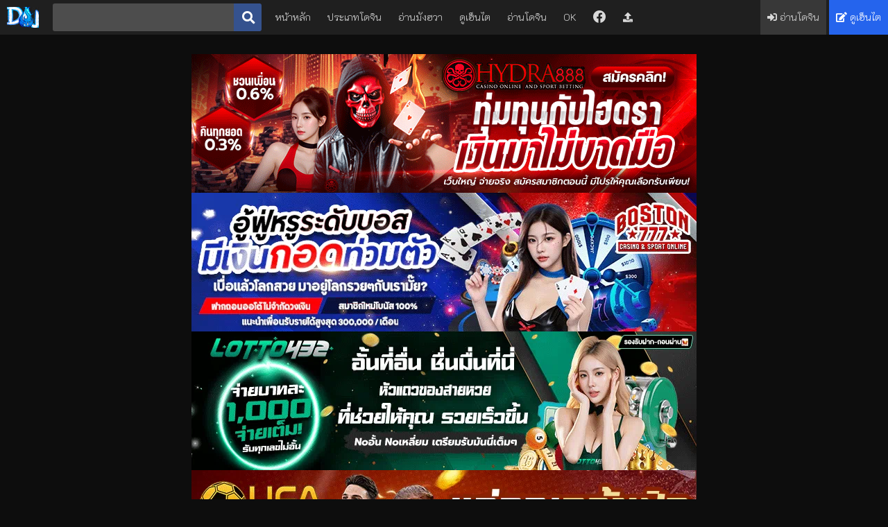

--- FILE ---
content_type: text/html; charset=UTF-8
request_url: https://123doujin.com/gor-339/
body_size: 6843
content:
<html lang="th" class="reader theme-black">
    <head>
	<meta name="theme-color" content="#1f1f1f" />
	<meta http-equiv="X-UA-Compatible" content="IE=edge">
	<meta name="viewport" content="width=device-width, initial-scale=1, user-scalable=yes, viewport-fit=cover" />
	<meta name="language" content="th">
    <meta name="robots" content="follow, index, max-snippet:-1, max-video-preview:-1, max-image-preview:large" />
	<meta name="robots" content="index, follow">
    <meta name="robots" content="all" />
	<meta name="resource-type" content="document">
	<meta name="audience" content="all">
	<meta name="rating" content="general">
	<meta name="revisit-after" content="1 days">
	<meta http-equiv="content-language" content="th">
	<meta name="geo.country" content="th">
	<meta name="distribution" content="global">
	<meta name="geo.placename" content="Thailand">
	<title>โดจิน อาจารย์กับบันนี่ [Amaineiro (Amane Ruri)] Sensei to Usagi | Sensei and Bunny แปลไทย :: อ่าน Doujinshi แปล Thai</title>
	<meta name="keywords" content="หน้าอกใหญ่, หญิงแต่เพียงผู้เดียว, ชายแต่เพียงผู้เดียว, ชุดนักเรียนหญิง, แว่นตา, นากาดาชิ, ครู, kemonomimi, บันนี่เกิร์ล">
	<meta name="description" content="อ่านโดจิน อาจารย์กับบันนี่ [Amaineiro (Amane Ruri)] Sensei to Usagi | Sensei and Bunny แปลไทย Doujin123 #GOR-339 เว็บดู Doujin หน้าอกใหญ่, หญิงแต่เพียงผู้เดียว, ชายแต่เพียงผู้เดียว, ชุดนักเรียนหญิง, แว่นตา, นากาดาชิ, ครู, kemonomimi, บันนี่เกิร์ล Thai โดจินโป๊ โดจินx โดจิน18+ โหลดโดจินเรื่องนี้แปลไทยภาพชัด มังงะโดจิน 123โดจิน โหลดฟรี">

	<!--OG-->
	<meta property="og:locale" content="th_TH">
	<meta property="og:type" content="website">
	<meta property="og:title" content="โดจิน อาจารย์กับบันนี่ [Amaineiro (Amane Ruri)] Sensei to Usagi | Sensei and Bunny แปลไทย :: อ่าน Doujinshi แปล Thai">
	<meta property="og:description" content="อ่านโดจิน อาจารย์กับบันนี่ [Amaineiro (Amane Ruri)] Sensei to Usagi | Sensei and Bunny แปลไทย Doujin123 #GOR-339 เว็บดู Doujin หน้าอกใหญ่, หญิงแต่เพียงผู้เดียว, ชายแต่เพียงผู้เดียว, ชุดนักเรียนหญิง, แว่นตา, นากาดาชิ, ครู, kemonomimi, บันนี่เกิร์ล Thai โดจินโป๊ โดจินx โดจิน18+ โหลดโดจินเรื่องนี้แปลไทยภาพชัด มังงะโดจิน 123โดจิน โหลดฟรี">
	<meta property="og:url" content="https://123doujin.com/gor-339/">
	<meta property="og:site_name" content="โดจินแปลไทย :: 123Doujin">
	<meta property="og:image" content="https://ni.123doujin.com/gormaapcg/001.jpg">
	
	<!--FAVICON-->
	<link rel="shortcut icon" href="https://ichi.123doujin.com/icon.png" type="image/x-icon">
    	<link rel="icon" href="https://ichi.123doujin.com/icon.png" sizes="32x32">
    	<link rel="icon" href="https://ichi.123doujin.com/icon.png" sizes="48x48">
    	<link rel="icon" href="https://ichi.123doujin.com/icon.png" sizes="96x96">
    	<link rel="icon" href="https://ichi.123doujin.com/icon.png" sizes="144x144">
	
	<!--ASSETS-->
	<link rel="stylesheet" href="https://cdnjs.cloudflare.com/ajax/libs/font-awesome/5.13.0/css/all.min.css" />
    <link rel="preconnect" href="https://fonts.googleapis.com">
    <link rel="preconnect" href="https://fonts.gstatic.com" crossorigin>
    <link href="https://fonts.googleapis.com/css2?family=K2D:wght@200&display=swap" rel="stylesheet">
	<link rel="stylesheet" href="https://ichi.123doujin.com/styles.css" />

	<!--SEO-->
	<link rel="canonical" href="https://123doujin.com/gor-339/">
    <!-- Google tag (gtag.js) -->
    <script async src="https://www.googletagmanager.com/gtag/js?id=G-9WEV5B3R87" type="a3538763af42ff24116f1231-text/javascript"></script>
    <script type="a3538763af42ff24116f1231-text/javascript">
      window.dataLayer = window.dataLayer || [];
      function gtag(){dataLayer.push(arguments);}
      gtag('js', new Date());
    
      gtag('config', 'G-9WEV5B3R87');
    </script>
    
	<!--EXTRA JS-->
	<script src="https://ichi.123doujin.com/scripts.js" type="a3538763af42ff24116f1231-text/javascript"></script>
	<script src="https://cdnjs.cloudflare.com/ajax/libs/jquery/3.5.1/jquery.min.js" integrity="sha256-9/aliU8dGd2tb6OSsuzixeV4y/faTqgFtohetphbbj0=" crossorigin="anonymous" type="a3538763af42ff24116f1231-text/javascript"></script>
<meta name="eroge" content="2026-01-16 10:49:47, cached">
<style>
.grid-container {
  display: grid;
  grid-template-columns: repeat(auto-fit, minmax(0, 1fr));
  gap: 0px;
  max-width: 728px;
  margin: 0 auto;
}
.grid-item {
  padding: 10px; /* ลด padding */
  text-align: center;
}
@media (max-width: 768px) {
  .grid-container {
    grid-template-columns: 1fr;
  }
}
</style>    </head>
    <body>
<nav role="navigation">
            <a class="logo" href="/"><img src="https://ichi.123doujin.com/logo.gif" alt="logo" width="46" height="30" /></a>
            <form role="search" action="/search" class="search">
                <input required="" type="search" name="q" value="" autocapitalize="none" placeholder="e.g. โลลิ" /><button type="submit" class="btn btn-facebook btn-square"><i class="fa fa-search fa-lg"></i></button>
            </form>
            <button type="button" class="btn btn-secondary btn-square" id="hamburger"><span class="line"></span><span class="line"></span><span class="line"></span></button>
            <div class="collapse">
                <ul class="menu left">
                    <li class="desktop"><a href="/">หน้าหลัก</a></li>
                    <li class="desktop"><a href="/tags">ประเภทโดจิน</a></li>
                    <li class="desktop"><a href="/manhwa">อ่านมังฮวา</a></li>
                    <li class="desktop"><a href="https://hxhani.com" title="เฮ็นไต" rel="dofollow">ดูเฮ็นไต</a></li>
                    <li class="desktop"><a href="https://mangadoujin.com" title="โดจิน" rel="dofollow">อ่านโดจิน</a></li>
                    <li class="desktop"><a href="https://okdoujin.com" title="doujin">OK</a></li>
                    <li class="desktop">
                        <a href="https://facebook.com/erogeth"><i class="fab fa-facebook fa-lg"></i></a>
                        <a href="/request"><i class="fa fa-upload"></i></a>
                    </li>
                    <li class="dropdown">
                        <button class="btn btn-secondary btn-square" type="button" id="dropdown"><i class="fa fa-chevron-down"></i></button>
                        <ul class="dropdown-menu">
                            <li><a href="/">หน้าหลัก</a></li>
                            <li><a href="/tags">หมวดหมู่โดจิน</a></li>
                            <li><a href="/manhwa">อ่านมังฮวา</a></li>
                            <li><a href="https://hxhani.com" title="เฮ็นไต" rel="dofollow">ดูเฮ็นไต</a></li>
                            <li><a href="https://mangadoujin.com" title="โดจิน" rel="dofollow">อ่านโดจิน</a></li>
                            <li><a href="https://okdoujin.com" title="doujin">OK</a></li>
                            <li>
                            <a href="https://facebook.com/erogeth"><i class="fab fa-facebook fa-lg"></i></a>
                            <a href="/request"><i class="fa fa-upload"></i></a>
                            </li>
                        </ul>
                    </li>
                </ul>
                <ul class="menu right">
                    <li class="menu-sign-in">
                        <a href="https://hxdoujin.com"><i class="fa fa-sign-in-alt"></i> อ่านโดจิน</a>
                    </li>
                    <li class="menu-register-2">
                        <a href="https://hxanime.com"><i class="fa fa-edit"></i> ดูเฮ็นไต</a>
                    </li>
                </ul>
            </div>
        </nav>        <div id="messages"></div>
        <div id="content">
<section class="container advertisement advt gm123-1">
<a href="https://ibit.ly/hydra88" title="hydra8881" rel="dofollow"><img src="https://image.cdend.com/wp-content/uploads/2024/03/728x200-Hydra888.gif" height="500" alt="hydra8881" width="728" height="200"></a><br>
<a href="https://ibit.ly/boston777" title="boston777" rel="dofollow"><img src="https://image.cdend.com/wp-content/uploads/2024/03/728x200-boston777.gif" height="500" alt="boston777" width="728" height="200"></a><br>
<a href="https://ibit.ly/lotto432" title="lotto432" rel="dofollow"><img src="https://image.cdend.com/wp-content/uploads/2024/03/728x200-LOTTO432.gif" height="500" alt="lotto432" width="728" height="200"></a><br>
<a href="https://ibit.ly/ufanance" title="ufanance" rel="dofollow"><img src="https://image.cdend.com/wp-content/uploads/2024/03/728x200-ufanance.gif" height="500" alt="ufanance"  width="728" height="200"></a><br>
<div class="grid-container">
  <div class="grid-item"><div data-cl-spot="1866930"></div></div>
  <div class="grid-item"><div data-cl-spot="2090326"></div></div>
</div>
</section>    <div class="container" id="bigcontainer">
        <div id="cover">
            <a href="/gor-339/" title="อ่านโดจิน อาจารย์กับบันนี่ [Amaineiro (Amane Ruri)] Sensei to Usagi | Sensei and Bunny ที่ 123Doujin.com">
                <img class="lazyload" height="500" data-src="https://ni.123doujin.com/gormaapcg/001.jpg" alt="ภาพปกโดจิน อาจารย์กับบันนี่ [Amaineiro (Amane Ruri)] Sensei to Usagi | Sensei and Bunny อ่านฟรีที่ 123Doujin.com" />
                <noscript><img src="https://ni.123doujin.com/gormaapcg/001.jpg" height="500" alt="ภาพปกโดจิน อาจารย์กับบันนี่ [Amaineiro (Amane Ruri)] Sensei to Usagi | Sensei and Bunny อ่านฟรีที่ 123Doujin.com" /></noscript>
            </a>
        </div>
        <div id="info-block">
            <div id="info">
                <h1 class="title">
                    <span class="before">อ่านโดจิน </span><span class="pretty">อาจารย์กับบันนี่ [Amaineiro (Amane Ruri)] Sensei to Usagi | Sensei and Bunny</span>
                    <span class="after"> แปลไทย</span>
                </h1>
                <h3 id="gallery_id"><span class="hash">#</span>GOR-339</h3>
                <section id="tags">
                    <div class="tag-container field-name">
                        ประเภท:
                        <span class="tags">
                            <a href="/home" class="tag"><span class="name">โดจิน</span><span class="count">อ่านฟรี</span></a>
                        </span>
                    </div>
                    <div class="tag-container field-name">
                        หมวดหมู่:
                        <span class="tags">
<a href="/genre/หน้าอกใหญ่/" class="tag"><span class="name">หน้าอกใหญ่</span></a><a href="/genre/หญิงแต่เพียงผู้เดียว/" class="tag"><span class="name"> หญิงแต่เพียงผู้เดียว</span></a><a href="/genre/ชายแต่เพียงผู้เดียว/" class="tag"><span class="name"> ชายแต่เพียงผู้เดียว</span></a><a href="/genre/ชุดนักเรียนหญิง/" class="tag"><span class="name"> ชุดนักเรียนหญิง</span></a><a href="/genre/แว่นตา/" class="tag"><span class="name"> แว่นตา</span></a><a href="/genre/นากาดาชิ/" class="tag"><span class="name"> นากาดาชิ</span></a><a href="/genre/ครู/" class="tag"><span class="name"> ครู</span></a><a href="/genre/kemonomimi/" class="tag"><span class="name"> kemonomimi</span></a><a href="/genre/บันนี่เกิร์ล/" class="tag"><span class="name"> บันนี่เกิร์ล</span></a>                        </span>
                    </div>
<div class="tag-container field-name">
                        ผู้วาด:
                        <span class="tags">
                            <a href="/artist/amane ruri/" class="tag"><span class="name">amane ruri</span></a>
                        </span>
                    </div>
                    <div class="tag-container field-name">
                        ภาษา:
                        <span class="tags">
                            <a href="#" class="tag"><span class="name">แปล</span><span class="count">ไทย</span></a>
                        </span>
                    </div>
                    <div class="tag-container field-name">
                        อ่าน:
                        <span class="tags">
                            <a class="tag" href="#"><span class="name">25021</span><span class="count">ครั้ง</span></a>
                        </span>
                    </div>
                    <div class="tag-container field-name">
                        อัพเดท:
                        <span class="tags"><time class="nobold" datetime="2021-08-05 06:25:31" title="05/08/2021 06:25:31">4 ปีที่เเล้ว</time></span>
                    </div>
                                    </section>
                <div class="buttons">
                    <a href="#disqus_thread" class="btn btn-primary tooltip">
                        <i class="fas fa-heart"></i><span>แสดงความคิดเห็น <span class="nobold">(Disqus)</span></span>
                        <div class="top">แสดงอารมณ์และความคิดเห็น<i></i></div>
                    </a>
                    <a id="download" href="/download/gormaapcg/" rel="nofollow" class="btn btn-secondary tooltip">
                        <i class="fa fa-download"></i> ดาวน์โหลด
                        <div class="top">สิทธิพิเศษดาวน์โหลดได้ไม่มีลิงค์ข้ามโฆษณาเฉพาะผู้ที่มี Key VIP เท่านั้น<i></i></div>
                    </a>
                    <a href="https://www.facebook.com/sharer/sharer.php?u=https://123.doujin.lol/?url=aHR0cHM6Ly8xMjNkb3VqaW4uY29tL2dvci0zMzkv" class="btn btn-facebook tooltip" target="popup" onclick="if (!window.__cfRLUnblockHandlers) return false; window.open('https://www.facebook.com/sharer/sharer.php?u=https://123.doujin.lol/?url=aHR0cHM6Ly8xMjNkb3VqaW4uY29tL2dvci0zMzkv','popup','width=600,height=600'); return false;" data-cf-modified-a3538763af42ff24116f1231-="">
                        <i class="fa fa-facebook"></i> แชร์ Facebook
                        <div class="top">แชร์โดจินบันทึกลงเฟสบุ๊ค ไว้อ่านภายหลัง<i></i></div>
                    </a>
                    <a href="https://twitter.com/share?text=%E0%B8%AD%E0%B8%B2%E0%B8%88%E0%B8%B2%E0%B8%A3%E0%B8%A2%E0%B9%8C%E0%B8%81%E0%B8%B1%E0%B8%9A%E0%B8%9A%E0%B8%B1%E0%B8%99%E0%B8%99%E0%B8%B5%E0%B9%88+%5BAmaineiro+%28Amane+Ruri%29%5D+Sensei+to+Usagi+%7C+Sensei+and+Bunny&url=https://123doujin.com/gor-339/&hashtags=โดจิน,doujin,อ่านโดจินแปลไทย" class="btn btn-twitter tooltip" target="popup" onclick="if (!window.__cfRLUnblockHandlers) return false; window.open('https://twitter.com/share?text=%E0%B8%AD%E0%B8%B2%E0%B8%88%E0%B8%B2%E0%B8%A3%E0%B8%A2%E0%B9%8C%E0%B8%81%E0%B8%B1%E0%B8%9A%E0%B8%9A%E0%B8%B1%E0%B8%99%E0%B8%99%E0%B8%B5%E0%B9%88+%5BAmaineiro+%28Amane+Ruri%29%5D+Sensei+to+Usagi+%7C+Sensei+and+Bunny&url=https://123doujin.com/gor-339/&hashtags=โดจิน,doujin,อ่านโดจินแปลไทย','popup','width=600,height=600'); return false;" data-cf-modified-a3538763af42ff24116f1231-="">
                        <i class="fa fa-twitter"></i> แชร์ Twitter
                        <div class="top">ทวีตโดจินลง Twitter เก็บไว้อ่านและแชร์ให้เพื่อนได้ตลอดไม่มีหาย<i></i></div>
                    </a>
                    <a href="https://social-plugins.line.me/lineit/share?url=https://123doujin.com/gor-339/" class="btn btn-line tooltip" target="popup" onclick="if (!window.__cfRLUnblockHandlers) return false; window.open('https://social-plugins.line.me/lineit/share?url=https://123doujin.com/gor-339/','popup','width=600,height=600'); return false;" data-cf-modified-a3538763af42ff24116f1231-="">
                        <i class="fa fa-line"></i> แชร์ Line
                        <div class="top">โพสต์โดจินลงใน Line เก็บไว้อ่านทีหลัง<i></i></div>
                    </a>
                </div>
            </div>
        </div>
    </div>
    <div class="adsok" data-publisher="75abd3c6-1382-49a4-bcf7-a4e375b1cf04" data-size="85a1147a-4982-4559-87ef-820562da4fd3" style="display: inline-block; position: relative; overflow: hidden;"></div>
    <section id="image-container" class="fit-both full-height">
<img class="lazyload" width="100%" data-src="https://ni.123doujin.com/gormaapcg/001.jpg" alt="อาจารย์กับบันนี่ [Amaineiro (Amane Ruri)] Sensei to Usagi | Sensei and Bunny ภาพ 0" oncontextmenu="if (!window.__cfRLUnblockHandlers) return false; return false;" data-cf-modified-a3538763af42ff24116f1231-="" />
        <noscript><img src="https://ni.123doujin.com/gormaapcg/001.jpg" width="100%" alt="อาจารย์กับบันนี่ [Amaineiro (Amane Ruri)] Sensei to Usagi | Sensei and Bunny ภาพ 0" oncontextmenu="return false;" /></noscript><br><img class="lazyload" width="100%" data-src="https://ni.123doujin.com/gormaapcg/002.jpg" alt="อาจารย์กับบันนี่ [Amaineiro (Amane Ruri)] Sensei to Usagi | Sensei and Bunny ภาพ 1" oncontextmenu="if (!window.__cfRLUnblockHandlers) return false; return false;" data-cf-modified-a3538763af42ff24116f1231-="" />
        <noscript><img src="https://ni.123doujin.com/gormaapcg/002.jpg" width="100%" alt="อาจารย์กับบันนี่ [Amaineiro (Amane Ruri)] Sensei to Usagi | Sensei and Bunny ภาพ 1" oncontextmenu="return false;" /></noscript><br><img class="lazyload" width="100%" data-src="https://ni.123doujin.com/gormaapcg/003.jpg" alt="อาจารย์กับบันนี่ [Amaineiro (Amane Ruri)] Sensei to Usagi | Sensei and Bunny ภาพ 2" oncontextmenu="if (!window.__cfRLUnblockHandlers) return false; return false;" data-cf-modified-a3538763af42ff24116f1231-="" />
        <noscript><img src="https://ni.123doujin.com/gormaapcg/003.jpg" width="100%" alt="อาจารย์กับบันนี่ [Amaineiro (Amane Ruri)] Sensei to Usagi | Sensei and Bunny ภาพ 2" oncontextmenu="return false;" /></noscript><br><img class="lazyload" width="100%" data-src="https://ni.123doujin.com/gormaapcg/004.jpg" alt="อาจารย์กับบันนี่ [Amaineiro (Amane Ruri)] Sensei to Usagi | Sensei and Bunny ภาพ 3" oncontextmenu="if (!window.__cfRLUnblockHandlers) return false; return false;" data-cf-modified-a3538763af42ff24116f1231-="" />
        <noscript><img src="https://ni.123doujin.com/gormaapcg/004.jpg" width="100%" alt="อาจารย์กับบันนี่ [Amaineiro (Amane Ruri)] Sensei to Usagi | Sensei and Bunny ภาพ 3" oncontextmenu="return false;" /></noscript><br><img class="lazyload" width="100%" data-src="https://ni.123doujin.com/gormaapcg/005.jpg" alt="อาจารย์กับบันนี่ [Amaineiro (Amane Ruri)] Sensei to Usagi | Sensei and Bunny ภาพ 4" oncontextmenu="if (!window.__cfRLUnblockHandlers) return false; return false;" data-cf-modified-a3538763af42ff24116f1231-="" />
        <noscript><img src="https://ni.123doujin.com/gormaapcg/005.jpg" width="100%" alt="อาจารย์กับบันนี่ [Amaineiro (Amane Ruri)] Sensei to Usagi | Sensei and Bunny ภาพ 4" oncontextmenu="return false;" /></noscript><br><img class="lazyload" width="100%" data-src="https://ni.123doujin.com/gormaapcg/006.jpg" alt="อาจารย์กับบันนี่ [Amaineiro (Amane Ruri)] Sensei to Usagi | Sensei and Bunny ภาพ 5" oncontextmenu="if (!window.__cfRLUnblockHandlers) return false; return false;" data-cf-modified-a3538763af42ff24116f1231-="" />
        <noscript><img src="https://ni.123doujin.com/gormaapcg/006.jpg" width="100%" alt="อาจารย์กับบันนี่ [Amaineiro (Amane Ruri)] Sensei to Usagi | Sensei and Bunny ภาพ 5" oncontextmenu="return false;" /></noscript><br><img class="lazyload" width="100%" data-src="https://ni.123doujin.com/gormaapcg/007.jpg" alt="อาจารย์กับบันนี่ [Amaineiro (Amane Ruri)] Sensei to Usagi | Sensei and Bunny ภาพ 6" oncontextmenu="if (!window.__cfRLUnblockHandlers) return false; return false;" data-cf-modified-a3538763af42ff24116f1231-="" />
        <noscript><img src="https://ni.123doujin.com/gormaapcg/007.jpg" width="100%" alt="อาจารย์กับบันนี่ [Amaineiro (Amane Ruri)] Sensei to Usagi | Sensei and Bunny ภาพ 6" oncontextmenu="return false;" /></noscript><br><img class="lazyload" width="100%" data-src="https://ni.123doujin.com/gormaapcg/008.jpg" alt="อาจารย์กับบันนี่ [Amaineiro (Amane Ruri)] Sensei to Usagi | Sensei and Bunny ภาพ 7" oncontextmenu="if (!window.__cfRLUnblockHandlers) return false; return false;" data-cf-modified-a3538763af42ff24116f1231-="" />
        <noscript><img src="https://ni.123doujin.com/gormaapcg/008.jpg" width="100%" alt="อาจารย์กับบันนี่ [Amaineiro (Amane Ruri)] Sensei to Usagi | Sensei and Bunny ภาพ 7" oncontextmenu="return false;" /></noscript><br><img class="lazyload" width="100%" data-src="https://ni.123doujin.com/gormaapcg/009.jpg" alt="อาจารย์กับบันนี่ [Amaineiro (Amane Ruri)] Sensei to Usagi | Sensei and Bunny ภาพ 8" oncontextmenu="if (!window.__cfRLUnblockHandlers) return false; return false;" data-cf-modified-a3538763af42ff24116f1231-="" />
        <noscript><img src="https://ni.123doujin.com/gormaapcg/009.jpg" width="100%" alt="อาจารย์กับบันนี่ [Amaineiro (Amane Ruri)] Sensei to Usagi | Sensei and Bunny ภาพ 8" oncontextmenu="return false;" /></noscript><br><img class="lazyload" width="100%" data-src="https://ni.123doujin.com/gormaapcg/0010.jpg" alt="อาจารย์กับบันนี่ [Amaineiro (Amane Ruri)] Sensei to Usagi | Sensei and Bunny ภาพ 9" oncontextmenu="if (!window.__cfRLUnblockHandlers) return false; return false;" data-cf-modified-a3538763af42ff24116f1231-="" />
        <noscript><img src="https://ni.123doujin.com/gormaapcg/0010.jpg" width="100%" alt="อาจารย์กับบันนี่ [Amaineiro (Amane Ruri)] Sensei to Usagi | Sensei and Bunny ภาพ 9" oncontextmenu="return false;" /></noscript><br><img class="lazyload" width="100%" data-src="https://ni.123doujin.com/gormaapcg/011.jpg" alt="อาจารย์กับบันนี่ [Amaineiro (Amane Ruri)] Sensei to Usagi | Sensei and Bunny ภาพ 10" oncontextmenu="if (!window.__cfRLUnblockHandlers) return false; return false;" data-cf-modified-a3538763af42ff24116f1231-="" />
        <noscript><img src="https://ni.123doujin.com/gormaapcg/011.jpg" width="100%" alt="อาจารย์กับบันนี่ [Amaineiro (Amane Ruri)] Sensei to Usagi | Sensei and Bunny ภาพ 10" oncontextmenu="return false;" /></noscript><br><img class="lazyload" width="100%" data-src="https://ni.123doujin.com/gormaapcg/012.jpg" alt="อาจารย์กับบันนี่ [Amaineiro (Amane Ruri)] Sensei to Usagi | Sensei and Bunny ภาพ 11" oncontextmenu="if (!window.__cfRLUnblockHandlers) return false; return false;" data-cf-modified-a3538763af42ff24116f1231-="" />
        <noscript><img src="https://ni.123doujin.com/gormaapcg/012.jpg" width="100%" alt="อาจารย์กับบันนี่ [Amaineiro (Amane Ruri)] Sensei to Usagi | Sensei and Bunny ภาพ 11" oncontextmenu="return false;" /></noscript><br><img class="lazyload" width="100%" data-src="https://ni.123doujin.com/gormaapcg/013.jpg" alt="อาจารย์กับบันนี่ [Amaineiro (Amane Ruri)] Sensei to Usagi | Sensei and Bunny ภาพ 12" oncontextmenu="if (!window.__cfRLUnblockHandlers) return false; return false;" data-cf-modified-a3538763af42ff24116f1231-="" />
        <noscript><img src="https://ni.123doujin.com/gormaapcg/013.jpg" width="100%" alt="อาจารย์กับบันนี่ [Amaineiro (Amane Ruri)] Sensei to Usagi | Sensei and Bunny ภาพ 12" oncontextmenu="return false;" /></noscript><br><img class="lazyload" width="100%" data-src="https://ni.123doujin.com/gormaapcg/014.jpg" alt="อาจารย์กับบันนี่ [Amaineiro (Amane Ruri)] Sensei to Usagi | Sensei and Bunny ภาพ 13" oncontextmenu="if (!window.__cfRLUnblockHandlers) return false; return false;" data-cf-modified-a3538763af42ff24116f1231-="" />
        <noscript><img src="https://ni.123doujin.com/gormaapcg/014.jpg" width="100%" alt="อาจารย์กับบันนี่ [Amaineiro (Amane Ruri)] Sensei to Usagi | Sensei and Bunny ภาพ 13" oncontextmenu="return false;" /></noscript><br><img class="lazyload" width="100%" data-src="https://ni.123doujin.com/gormaapcg/015.jpg" alt="อาจารย์กับบันนี่ [Amaineiro (Amane Ruri)] Sensei to Usagi | Sensei and Bunny ภาพ 14" oncontextmenu="if (!window.__cfRLUnblockHandlers) return false; return false;" data-cf-modified-a3538763af42ff24116f1231-="" />
        <noscript><img src="https://ni.123doujin.com/gormaapcg/015.jpg" width="100%" alt="อาจารย์กับบันนี่ [Amaineiro (Amane Ruri)] Sensei to Usagi | Sensei and Bunny ภาพ 14" oncontextmenu="return false;" /></noscript><br><img class="lazyload" width="100%" data-src="https://ni.123doujin.com/gormaapcg/016.jpg" alt="อาจารย์กับบันนี่ [Amaineiro (Amane Ruri)] Sensei to Usagi | Sensei and Bunny ภาพ 15" oncontextmenu="if (!window.__cfRLUnblockHandlers) return false; return false;" data-cf-modified-a3538763af42ff24116f1231-="" />
        <noscript><img src="https://ni.123doujin.com/gormaapcg/016.jpg" width="100%" alt="อาจารย์กับบันนี่ [Amaineiro (Amane Ruri)] Sensei to Usagi | Sensei and Bunny ภาพ 15" oncontextmenu="return false;" /></noscript><br><img class="lazyload" width="100%" data-src="https://ni.123doujin.com/gormaapcg/017.jpg" alt="อาจารย์กับบันนี่ [Amaineiro (Amane Ruri)] Sensei to Usagi | Sensei and Bunny ภาพ 16" oncontextmenu="if (!window.__cfRLUnblockHandlers) return false; return false;" data-cf-modified-a3538763af42ff24116f1231-="" />
        <noscript><img src="https://ni.123doujin.com/gormaapcg/017.jpg" width="100%" alt="อาจารย์กับบันนี่ [Amaineiro (Amane Ruri)] Sensei to Usagi | Sensei and Bunny ภาพ 16" oncontextmenu="return false;" /></noscript><br><img class="lazyload" width="100%" data-src="https://ni.123doujin.com/gormaapcg/018.jpg" alt="อาจารย์กับบันนี่ [Amaineiro (Amane Ruri)] Sensei to Usagi | Sensei and Bunny ภาพ 17" oncontextmenu="if (!window.__cfRLUnblockHandlers) return false; return false;" data-cf-modified-a3538763af42ff24116f1231-="" />
        <noscript><img src="https://ni.123doujin.com/gormaapcg/018.jpg" width="100%" alt="อาจารย์กับบันนี่ [Amaineiro (Amane Ruri)] Sensei to Usagi | Sensei and Bunny ภาพ 17" oncontextmenu="return false;" /></noscript><br><img class="lazyload" width="100%" data-src="https://ni.123doujin.com/gormaapcg/019.jpg" alt="อาจารย์กับบันนี่ [Amaineiro (Amane Ruri)] Sensei to Usagi | Sensei and Bunny ภาพ 18" oncontextmenu="if (!window.__cfRLUnblockHandlers) return false; return false;" data-cf-modified-a3538763af42ff24116f1231-="" />
        <noscript><img src="https://ni.123doujin.com/gormaapcg/019.jpg" width="100%" alt="อาจารย์กับบันนี่ [Amaineiro (Amane Ruri)] Sensei to Usagi | Sensei and Bunny ภาพ 18" oncontextmenu="return false;" /></noscript><br><img class="lazyload" width="100%" data-src="https://ni.123doujin.com/gormaapcg/020.jpg" alt="อาจารย์กับบันนี่ [Amaineiro (Amane Ruri)] Sensei to Usagi | Sensei and Bunny ภาพ 19" oncontextmenu="if (!window.__cfRLUnblockHandlers) return false; return false;" data-cf-modified-a3538763af42ff24116f1231-="" />
        <noscript><img src="https://ni.123doujin.com/gormaapcg/020.jpg" width="100%" alt="อาจารย์กับบันนี่ [Amaineiro (Amane Ruri)] Sensei to Usagi | Sensei and Bunny ภาพ 19" oncontextmenu="return false;" /></noscript><br><img class="lazyload" width="100%" data-src="https://ni.123doujin.com/gormaapcg/021.jpg" alt="อาจารย์กับบันนี่ [Amaineiro (Amane Ruri)] Sensei to Usagi | Sensei and Bunny ภาพ 20" oncontextmenu="if (!window.__cfRLUnblockHandlers) return false; return false;" data-cf-modified-a3538763af42ff24116f1231-="" />
        <noscript><img src="https://ni.123doujin.com/gormaapcg/021.jpg" width="100%" alt="อาจารย์กับบันนี่ [Amaineiro (Amane Ruri)] Sensei to Usagi | Sensei and Bunny ภาพ 20" oncontextmenu="return false;" /></noscript><br><img class="lazyload" width="100%" data-src="https://ni.123doujin.com/gormaapcg/022.jpg" alt="อาจารย์กับบันนี่ [Amaineiro (Amane Ruri)] Sensei to Usagi | Sensei and Bunny ภาพ 21" oncontextmenu="if (!window.__cfRLUnblockHandlers) return false; return false;" data-cf-modified-a3538763af42ff24116f1231-="" />
        <noscript><img src="https://ni.123doujin.com/gormaapcg/022.jpg" width="100%" alt="อาจารย์กับบันนี่ [Amaineiro (Amane Ruri)] Sensei to Usagi | Sensei and Bunny ภาพ 21" oncontextmenu="return false;" /></noscript><br><section class="container advertisement advt gm123-1">
<div data-cl-spot="1889982"></div>
<div data-cl-spot="2090328"></div>
</section>    </section>
    <br>
    <div class="reader-buttons-left"><a class="go-back" href="#bigcontainer"><i class="fa fa-arrow-up"></i></a></div><div class="reader-pagination"><a href="#bigcontainer" class="page-number btn btn-unstyled" href=""><span class="current">กลับ</span><span class="divider">&nbsp;ขึ้น&nbsp;</span><span class="num-pages">บนสุด</span></a></div>
    <div class="container" id="related-container">
        <h2>อ่านโดจินเรื่องอื่น</h2>
                <div class="gallery" data-tags="20819">
            <a href="/nuz-42/" class="cover" style="padding: 0 0 146% 0;" title="โดจิน สตรีมลับของคุณเเม่ [Otochichi] Zecchou! Maron no Nukinuki Channel Climax! Maron`s masturbation stream (Mama-tachi no Kyouikuteki Ochinpo Shidou) แปลไทย">
                <img class="lazyload" width="250" height="181" data-src="https://ni.123doujin.com/nuzapmtn/poster.jpg" alt="โดจิน สตรีมลับของคุณเเม่ [Otochichi] Zecchou! Maron no Nukinuki Channel Climax! Maron`s masturbation stream (Mama-tachi no Kyouikuteki Ochinpo Shidou) แปลไทย" />
                <noscript><img src="https://ni.123doujin.com/nuzapmtn/poster.jpg" width="250" height="181" alt="โดจิน สตรีมลับของคุณเเม่ [Otochichi] Zecchou! Maron no Nukinuki Channel Climax! Maron`s masturbation stream (Mama-tachi no Kyouikuteki Ochinpo Shidou) แปลไทย" /></noscript>
                <div class="caption">สตรีมลับของคุณเเม่ [Otochichi] Zecchou! Maron no Nukinuki Channel Climax! Maron`s masturbation stream (Mama-tachi no Kyouikuteki Ochinpo Shidou)</div>
            </a>
        </div>
        <div class="gallery" data-tags="20819">
            <a href="/nya-229/" class="cover" style="padding: 0 0 140.5% 0;" title="โดจิน แฟนผมเป็นสาวยักษ์ (C95) [Koban Dou (Sameda Koban)] Oni-Musume-chan wa Hatsujouki The Oni Girl is in Heat แปลไทย">
                <img class="lazyload" width="250" height="175.5" data-src="https://ni.123doujin.com/nyahueldg/poster.jpg" alt="โดจิน แฟนผมเป็นสาวยักษ์ (C95) [Koban Dou (Sameda Koban)] Oni-Musume-chan wa Hatsujouki The Oni Girl is in Heat แปลไทย" />
                <noscript><img src="https://ni.123doujin.com/nyahueldg/poster.jpg" width="250" height="175.5" alt="โดจิน แฟนผมเป็นสาวยักษ์ (C95) [Koban Dou (Sameda Koban)] Oni-Musume-chan wa Hatsujouki The Oni Girl is in Heat แปลไทย" /></noscript>
                <div class="caption">แฟนผมเป็นสาวยักษ์ (C95) [Koban Dou (Sameda Koban)] Oni-Musume-chan wa Hatsujouki The Oni Girl is in Heat</div>
            </a>
        </div>
        <div class="gallery" data-tags="20819">
            <a href="/den-209/" class="cover" style="padding: 0 0 139.5% 0;" title="โดจิน เพื่อนสุดหล่อของผม [Anmonkan (Darkmaya)] Ore no Kakkoii Dachi แปลไทย">
                <img class="lazyload" width="250" height="174.5" data-src="https://ni.123doujin.com/denhacurn/poster.jpg" alt="โดจิน เพื่อนสุดหล่อของผม [Anmonkan (Darkmaya)] Ore no Kakkoii Dachi แปลไทย" />
                <noscript><img src="https://ni.123doujin.com/denhacurn/poster.jpg" width="250" height="174.5" alt="โดจิน เพื่อนสุดหล่อของผม [Anmonkan (Darkmaya)] Ore no Kakkoii Dachi แปลไทย" /></noscript>
                <div class="caption">เพื่อนสุดหล่อของผม [Anmonkan (Darkmaya)] Ore no Kakkoii Dachi</div>
            </a>
        </div>
        <div class="gallery" data-tags="20819">
            <a href="/gip-249/" class="cover" style="padding: 0 0 141% 0;" title="โดจิน ถ้าโดนลวนลามจะเป็นยังไงกันนะ [Misaki (Tyranu)] Kare yori Chikan o Eranda Watashi แปลไทย">
                <img class="lazyload" width="250" height="176" data-src="https://ni.123doujin.com/gipiodffe/poster.jpg" alt="โดจิน ถ้าโดนลวนลามจะเป็นยังไงกันนะ [Misaki (Tyranu)] Kare yori Chikan o Eranda Watashi แปลไทย" />
                <noscript><img src="https://ni.123doujin.com/gipiodffe/poster.jpg" width="250" height="176" alt="โดจิน ถ้าโดนลวนลามจะเป็นยังไงกันนะ [Misaki (Tyranu)] Kare yori Chikan o Eranda Watashi แปลไทย" /></noscript>
                <div class="caption">ถ้าโดนลวนลามจะเป็นยังไงกันนะ [Misaki (Tyranu)] Kare yori Chikan o Eranda Watashi</div>
            </a>
        </div>
        <div class="gallery" data-tags="20819">
            <a href="/kib-406/" class="cover" style="padding: 0 0 141% 0;" title="โดจิน อยากอยู่กับใครมากกว่ากันล่ะ [CausCiant (Yamaiso)] GyakuRa Sakudou (Touhou Project) แปลไทย">
                <img class="lazyload" width="250" height="176" data-src="https://ni.123doujin.com/kibopcaoh/poster.jpg" alt="โดจิน อยากอยู่กับใครมากกว่ากันล่ะ [CausCiant (Yamaiso)] GyakuRa Sakudou (Touhou Project) แปลไทย" />
                <noscript><img src="https://ni.123doujin.com/kibopcaoh/poster.jpg" width="250" height="176" alt="โดจิน อยากอยู่กับใครมากกว่ากันล่ะ [CausCiant (Yamaiso)] GyakuRa Sakudou (Touhou Project) แปลไทย" /></noscript>
                <div class="caption">อยากอยู่กับใครมากกว่ากันล่ะ [CausCiant (Yamaiso)] GyakuRa Sakudou (Touhou Project)</div>
            </a>
        </div>
    <div class="container" id="comment-container"><h3><i class="fa fa-comments color-icon"></i> แสดงความคิดเห็นเกี่ยวกับโดจิน พูดคุยและบอกเล่าความรู้สึก *ห้ามโปรโมทเว็บไซต์ โฆษณา หรือ ทะเลาะด่ากัน พบเห็นแบนถาวร* หากไม่รู้จะคอมเม้นต์อะไร กดปุ่มบอกความรู้สึกก็ได้นะ</h3><div id="comments"><div id="disqus_thread"></div>
<script type="a3538763af42ff24116f1231-text/javascript">
    /**
    *  RECOMMENDED CONFIGURATION VARIABLES: EDIT AND UNCOMMENT THE SECTION BELOW TO INSERT DYNAMIC VALUES FROM YOUR PLATFORM OR CMS.
    *  LEARN WHY DEFINING THESE VARIABLES IS IMPORTANT: https://disqus.com/admin/universalcode/#configuration-variables    */
    /*
    var disqus_config = function () {
    this.page.url = PAGE_URL;  // Replace PAGE_URL with your page's canonical URL variable
    this.page.identifier = PAGE_IDENTIFIER; // Replace PAGE_IDENTIFIER with your page's unique identifier variable
    };
    */
    (function() { // DON'T EDIT BELOW THIS LINE
    var d = document, s = d.createElement('script');
    s.src = 'https://doujinth.disqus.com/embed.js';
    s.setAttribute('data-timestamp', +new Date());
    (d.head || d.body).appendChild(s);
    })();
</script>
<noscript>Please enable JavaScript to view the <a href="https://disqus.com/?ref_noscript">comments powered by Disqus.</a></noscript></div></div>
</div>
<script id="dsq-count-scr" src="//doujinth.disqus.com/count.js" async type="a3538763af42ff24116f1231-text/javascript"></script>
<script type="a3538763af42ff24116f1231-text/javascript">
        window.n = new N({
            user: {},
            media_server: 'ilovedoujin.com',
            ads: {
                show_popunders: false
            },
        });
</script>
<script type="a3538763af42ff24116f1231-text/javascript">
        const span = document.querySelector("#gallery_id");
span.onclick = function() {
  document.execCommand("copy");
}
span.addEventListener("copy", function(event) {
  event.preventDefault();
  if (event.clipboardData) {
    event.clipboardData.setData("text/plain", span.textContent);
    console.log(event.clipboardData.getData("text"))
  }
});
</script>
<script type="a3538763af42ff24116f1231-text/javascript">
  $(document).ready(function(){
    setTimeout(function() {
      $.get("https://123doujin.com/api/view.php?d=gor-339", function( data ) {
        var apiview = data;
        console.log(apiview);
      });
    }, 5000); // รอสัก 3 วินาที (3000 มิลลิวินาที) ก่อนเรียกใช้งาน
  });
</script>
    <script src="/cdn-cgi/scripts/7d0fa10a/cloudflare-static/rocket-loader.min.js" data-cf-settings="a3538763af42ff24116f1231-|49" defer></script><script defer src="https://static.cloudflareinsights.com/beacon.min.js/vcd15cbe7772f49c399c6a5babf22c1241717689176015" integrity="sha512-ZpsOmlRQV6y907TI0dKBHq9Md29nnaEIPlkf84rnaERnq6zvWvPUqr2ft8M1aS28oN72PdrCzSjY4U6VaAw1EQ==" data-cf-beacon='{"version":"2024.11.0","token":"2a7479938b7a42058f9ec319d8f8acc3","r":1,"server_timing":{"name":{"cfCacheStatus":true,"cfEdge":true,"cfExtPri":true,"cfL4":true,"cfOrigin":true,"cfSpeedBrain":true},"location_startswith":null}}' crossorigin="anonymous"></script>
</body>
</html>
<!-- eroge:  2026-01-16 10:49:47 time: 604800--><!-- th: 2026-01-19 22:01:34 -->

--- FILE ---
content_type: application/javascript; charset=UTF-8
request_url: https://doujinth.disqus.com/count-data.js?2=https%3A%2F%2F123doujin.com%2Fgor-339%2F
body_size: 406
content:
var DISQUSWIDGETS;

if (typeof DISQUSWIDGETS != 'undefined') {
    DISQUSWIDGETS.displayCount({"text":{"and":"and","comments":{"zero":"0 \u0e04\u0e2d\u0e21\u0e40\u0e21\u0e49\u0e19\u0e15\u0e4c","multiple":"{num} \u0e04\u0e2d\u0e21\u0e40\u0e21\u0e49\u0e19\u0e15\u0e4c","one":"1 \u0e04\u0e2d\u0e21\u0e40\u0e21\u0e49\u0e19\u0e15\u0e4c"}},"counts":[{"id":"https:\/\/123doujin.com\/gor-339\/","comments":0}]});
}

--- FILE ---
content_type: text/javascript
request_url: https://ichi.123doujin.com/scripts.js
body_size: 62790
content:
!function(t){var e={};function n(r){if(e[r])return e[r].exports;var i=e[r]={i:r,l:!1,exports:{}};return t[r].call(i.exports,i,i.exports,n),i.l=!0,i.exports}n.m=t,n.c=e,n.d=function(t,e,r){n.o(t,e)||Object.defineProperty(t,e,{enumerable:!0,get:r})},n.r=function(t){"undefined"!=typeof Symbol&&Symbol.toStringTag&&Object.defineProperty(t,Symbol.toStringTag,{value:"Module"}),Object.defineProperty(t,"__esModule",{value:!0})},n.t=function(t,e){if(1&e&&(t=n(t)),8&e)return t;if(4&e&&"object"==typeof t&&t&&t.__esModule)return t;var r=Object.create(null);if(n.r(r),Object.defineProperty(r,"default",{enumerable:!0,value:t}),2&e&&"string"!=typeof t)for(var i in t)n.d(r,i,function(e){return t[e]}.bind(null,i));return r},n.n=function(t){var e=t&&t.__esModule?function(){return t.default}:function(){return t};return n.d(e,"a",e),e},n.o=function(t,e){return Object.prototype.hasOwnProperty.call(t,e)},n.p="",n(n.s=179)}([function(t,e,n){"use strict";n.d(e,"c",function(){return c}),n.d(e,"d",function(){return u}),n.d(e,"o",function(){return l}),n.d(e,"r",function(){return f}),n.d(e,"h",function(){return d}),n.d(e,"g",function(){return p}),n.d(e,"i",function(){return g}),n.d(e,"k",function(){return v}),n.d(e,"p",function(){return w}),n.d(e,"f",function(){return y}),n.d(e,"b",function(){return b}),n.d(e,"j",function(){return _}),n.d(e,"n",function(){return S}),n.d(e,"a",function(){return x}),n.d(e,"q",function(){return A}),n.d(e,"m",function(){return C}),n.d(e,"e",function(){return k}),n.d(e,"l",function(){return O}),n(25),n(26),n(27),n(28),n(89),n(47),n(29),n(20),n(45),n(16),n(14),n(17),n(119),n(21),n(42),n(18),n(30),n(68),n(69),n(120),n(31),n(34),n(148);var r=function(){function t(){}return t.supports_passive_events=function(){var t=!1;try{var e=Object.defineProperty({},"passive",{get:function(){t=!0}});window.addEventListener("test",null,e)}catch(t){}return t},t}(),i=n(63);function o(t){if("undefined"==typeof Symbol||null==t[Symbol.iterator]){if(Array.isArray(t)||(t=function(t,e){if(t){if("string"==typeof t)return a(t,e);var n=Object.prototype.toString.call(t).slice(8,-1);return"Object"===n&&t.constructor&&(n=t.constructor.name),"Map"===n||"Set"===n?Array.from(t):"Arguments"===n||/^(?:Ui|I)nt(?:8|16|32)(?:Clamped)?Array$/.test(n)?a(t,e):void 0}}(t))){var e=0,n=function(){};return{s:n,n:function(){return e>=t.length?{done:!0}:{done:!1,value:t[e++]}},e:function(t){throw t},f:n}}throw new TypeError("Invalid attempt to iterate non-iterable instance.\nIn order to be iterable, non-array objects must have a [Symbol.iterator]() method.")}var r,i,o=!0,c=!1;return{s:function(){r=t[Symbol.iterator]()},n:function(){var t=r.next();return o=t.done,t},e:function(t){c=!0,i=t},f:function(){try{o||null==r.return||r.return()}finally{if(c)throw i}}}}function a(t,e){(null==e||e>t.length)&&(e=t.length);for(var n=0,r=new Array(e);n<e;n++)r[n]=t[n];return r}function c(){return"string"==typeof arguments[2]?function(t,e,n,r){var i=arguments.length>4&&void 0!==arguments[4]?arguments[4]:{capture:!0},o=function(t){var n=d(t.target,e,i);if(n)return r.apply(n,arguments)};return s(t,n,o,i),o}.apply(null,arguments):s.apply(null,arguments)}function s(t,e,n){var i=arguments.length>3&&void 0!==arguments[3]?arguments[3]:{capture:!0};"string"==typeof t?t=document.querySelectorAll(t):t instanceof NodeList||t.constructor===Array||(t=[t]),e=e.split(/\s+/);var a,c=o(t);try{for(c.s();!(a=c.n()).done;){var s,u=a.value,l=o(e);try{for(l.s();!(s=l.n()).done;){var f=s.value;"load"===f&&u instanceof HTMLImageElement&&u.naturalWidth&&u.complete?n(u):u.addEventListener(f,n,r.supports_passive_events?i:i.capture||!1)}}catch(t){l.e(t)}finally{l.f()}}}catch(t){c.e(t)}finally{c.f()}return n}function u(t,e,n){var r=arguments.length>3&&void 0!==arguments[3]?arguments[3]:{capture:!0};return s(t,e,function i(){f(t,e,i,r),n.apply(this,arguments)},r)}function l(t){if(!["interactive","complete"].includes(document.readyState))return s(document,"DOMContentLoaded",t);setTimeout(t,0)}function f(t,e,n){var i=arguments.length>3&&void 0!==arguments[3]?arguments[3]:{capture:!0};return function(e){"string"==typeof t?t=document.querySelectorAll(t):t instanceof NodeList||t.constructor===Array||(t=[t]),e=e.split(/\s+/);for(var o=0;o<t.length;o++)for(var a=t[o],c=0;c<e.length;c++)a.removeEventListener(e[c],n,r.supports_passive_events?i:i.capture||!1)}(e)}function h(t){return function(e,n){if(arguments.length>2&&void 0!==arguments[2]&&arguments[2]&&v(e,n))return e;do{e=e[t]}while(e&&!v(e,n));return e}}var d=h("parentNode"),p=h("nextElementSibling"),g=h("previousElementSibling");function v(t,e){var n=t.matches||t.matchesSelector||t.webkitMatchesSelector||t.mozMatchesSelector||t.msMatchesSelector;if(n)return n.call(t,e);for(var r=document.querySelectorAll(e),i=0;i<r.length;i++)if(r[i]===t)return!0;return!1}function m(t){var e={"&":"&amp;","<":"&lt;",">":"&gt;",'"':"&#34;","'":"&#39;"};return t.toString().replace(/[&<>"']/g,function(t){return e[t]})}function w(t){var e=arguments.length>1&&void 0!==arguments[1]?arguments[1]:{},n="\n\t\tvar p = [];\n\n\t\twith (context) {\n\t\t\tp.push('"+t.replace(/>\s+</g,"><").replace(/[\r\t\n]/g," ").split("<%").join("\t").replace(/((^|%>)[^\t]*)'/g,"$1\r").replace(/\t!=(.*?)%>/g,"',$1,'").replace(/\t=(.*?)%>/g,"',html_escape($1),'").split("\t").join("');").split("%>").join("p.push('").split("\r").join("\\'")+"');\n\t\t}\n\n\t\treturn p.join('');";return e.html_escape=m,new Function("context",n)(e)}function y(t){var e=arguments.length>1&&void 0!==arguments[1]?arguments[1]:{},n=document.createElement("div");if(n.innerHTML=w(t.trim(),e),1===n.childNodes.length)return n.childNodes[0];for(var r=document.createDocumentFragment();n.childNodes.length>0;)r.appendChild(n.childNodes[0]);return r}function b(t,e){for(var n in e)e.hasOwnProperty(n)&&!t.hasOwnProperty(n)&&(t[n]=e[n])}function _(t,e){var n=document.createElement("script");Object.assign(n,e),0===t.indexOf("//")&&(t=document.location.protocol+t),n.src=t;var r=document.getElementsByTagName("script")[0];return r.parentNode.insertBefore(n,r),new i.a(function(t,e){c(n,"load",t),c(n,"error",e)})}function S(t,e){var n=null,r=null;return function(){var i=O(),o=Math.min(i-n,e);if(null===r){var a=arguments;r=setTimeout(function(){r=null,t.apply(null,a)},o),n=O}}}var x=function(){function t(t){this.delay=t,this.last_hit=null}var e=t.prototype;return e.hit=function(){this.is_ready()&&(this.last_hit=O())},e.is_ready=function(){return!this.last_hit||O()-this.last_hit>this.delay},t}();function A(t,e){var n=arguments.length>2&&void 0!==arguments[2]?arguments[2]:5,r=document.querySelector("#messages"),i=Array.from(r.querySelectorAll(".alert"));if(i.length>5){var a,c=o(i.slice(5));try{for(c.s();!(a=c.n()).done;){a.value.click()}}catch(t){c.e(t)}finally{c.f()}}var s=y('\n\t\t<div class="alert alert-<%= type %> fade-slide-in">\n\t\t\t<div class="message"><%= text %></div>\n\t\t\t<button class="btn btn-unstyled alert-close"><i class="fa fa-close"></i></button>\n\t\t</div>\n\t',{type:e,text:t});return r.appendChild(s),s.offsetWidth,s.classList.add("open"),setTimeout(function(){s.click()},1e3*n),s}function C(t,e){var n=arguments.length>2&&void 0!==arguments[2]?arguments[2]:1,r=[];if(n>0)for(var i=t;i<e;i+=n)r.push(i);else for(i=t;i>e;i+=n)r.push(i);return r}function k(t){var e={};return function(){var n=Array.prototype.join.call(arguments,"|");return n in e?e[n]:e[n]=t.apply(null,arguments)}}function O(){return+new Date}},function(t,e,n){var r=n(4),i=n(50).f,o=n(13),a=n(19),c=n(72),s=n(101),u=n(95);t.exports=function(t,e){var n,l,f,h,d,p=t.target,g=t.global,v=t.stat;if(n=g?r:v?r[p]||c(p,{}):(r[p]||{}).prototype)for(l in e){if(h=e[l],f=t.noTargetGet?(d=i(n,l))&&d.value:n[l],!u(g?l:p+(v?".":"#")+l,t.forced)&&void 0!==f){if(typeof h==typeof f)continue;s(h,f)}(t.sham||f&&f.sham)&&o(h,"sham",!0),a(n,l,h,t)}}},function(t,e,n){var r=n(4),i=n(73),o=n(9),a=n(74),c=n(78),s=n(104),u=i("wks"),l=r.Symbol,f=s?l:l&&l.withoutSetter||a;t.exports=function(t){return o(u,t)||(c&&o(l,t)?u[t]=l[t]:u[t]=f("Symbol."+t)),u[t]}},function(t){t.exports=function(t){try{return!!t()}catch(t){return!0}}},function(t,e,n){(function(e){var n=function(t){return t&&t.Math==Math&&t};t.exports=n("object"==typeof globalThis&&globalThis)||n("object"==typeof window&&window)||n("object"==typeof self&&self)||n("object"==typeof e&&e)||Function("return this")()}).call(this,n(134))},function(t,e,n){"use strict";n.d(e,"b",function(){return o}),n.d(e,"a",function(){return a}),n(45),n(119),n(90);var r=n(0),i=n(63);function o(t){for(var e=[],n=0,r=Object.keys(t);n<r.length;n++){var i=r[n];e.push(encodeURIComponent(i)+"="+encodeURIComponent(t[i]))}return e.join("&")}function a(t){var e={headers:{"X-Requested-With":"XMLHttpRequest"},method:"GET",csrf:!0,default_headers:!0,xhr_properties:{},params:null,json:null};"default_headers"in t&&!t.default_headers&&(e.headers={}),t.csrf&&(e.headers["X-CSRFToken"]=window.n.options.csrf_token),"headers"in t||(t.headers={}),r.b(t.headers,e.headers),delete e.headers,r.b(t,e);var n=new XMLHttpRequest;n.open(t.method,t.url,!0);for(var a=0,c=Object.keys(t.headers);a<c.length;a++){var s=c[a];null!==t.headers[s]&&n.setRequestHeader(s,t.headers[s])}var u=null;return null!==t.params?(u=o(t.params),n.setRequestHeader("Content-Type","application/x-www-form-urlencoded")):null!==t.json&&(u=JSON.stringify(t.json),n.setRequestHeader("Content-Type","application/json")),Object.assign(n,t.xhr_properties),new i.a(function(t,e){r.c(n,"readystatechange",function(){if(n.readyState===XMLHttpRequest.DONE){var r=n.status;200<=r&&r<=399?t(n):e(n)}}),n.send(u)})}},function(t,e,n){var r=n(7);t.exports=function(t){if(!r(t))throw TypeError(String(t)+" is not an object");return t}},function(t){t.exports=function(t){return"object"==typeof t?null!==t:"function"==typeof t}},function(t,e,n){var r=n(3);t.exports=!r(function(){return 7!=Object.defineProperty({},1,{get:function(){return 7}})[1]})},function(t){var e={}.hasOwnProperty;t.exports=function(t,n){return e.call(t,n)}},function(t,e,n){var r=n(8),i=n(99),o=n(6),a=n(53),c=Object.defineProperty;e.f=r?c:function(t,e,n){if(o(t),e=a(e,!0),o(n),i)try{return c(t,e,n)}catch(t){}if("get"in n||"set"in n)throw TypeError("Accessors not supported");return"value"in n&&(t[e]=n.value),t}},function(t,e,n){var r=n(35),i=Math.min;t.exports=function(t){return t>0?i(r(t),9007199254740991):0}},function(t){t.exports=function(t){if(null==t)throw TypeError("Can't call method on "+t);return t}},function(t,e,n){var r=n(8),i=n(10),o=n(43);t.exports=r?function(t,e,n){return i.f(t,e,o(1,n))}:function(t,e,n){return t[e]=n,t}},function(t,e,n){var r=n(19),i=Date.prototype,o=i.toString,a=i.getTime;new Date(NaN)+""!="Invalid Date"&&r(i,"toString",function(){var t=a.call(this);return t==t?o.call(this):"Invalid Date"})},function(t,e,n){var r=n(12);t.exports=function(t){return Object(r(t))}},function(t,e,n){"use strict";var r=n(1),i=n(7),o=n(41),a=n(94),c=n(11),s=n(24),u=n(65),l=n(2),f=n(51),h=n(33),d=f("slice"),p=h("slice",{ACCESSORS:!0,0:0,1:2}),g=l("species"),v=[].slice,m=Math.max;r({target:"Array",proto:!0,forced:!d||!p},{slice:function(t,e){var n,r,l,f=s(this),h=c(f.length),d=a(t,h),p=a(void 0===e?h:e,h);if(o(f)&&("function"!=typeof(n=f.constructor)||n!==Array&&!o(n.prototype)?i(n)&&null===(n=n[g])&&(n=void 0):n=void 0,n===Array||void 0===n))return v.call(f,d,p);for(r=new(void 0===n?Array:n)(m(p-d,0)),l=0;d<p;d++,l++)d in f&&u(r,l,f[d]);return r.length=l,r}})},function(t,e,n){var r=n(8),i=n(10).f,o=Function.prototype,a=o.toString,c=/^\s*function ([^ (]*)/;r&&!("name"in o)&&i(o,"name",{configurable:!0,get:function(){try{return a.call(this).match(c)[1]}catch(t){return""}}})},function(t,e,n){"use strict";var r=n(19),i=n(6),o=n(3),a=n(85),c=RegExp.prototype,s=c.toString,u=o(function(){return"/a/b"!=s.call({source:"a",flags:"b"})}),l="toString"!=s.name;(u||l)&&r(RegExp.prototype,"toString",function(){var t=i(this),e=String(t.source),n=t.flags;return"/"+e+"/"+String(void 0===n&&t instanceof RegExp&&!("flags"in c)?a.call(t):n)},{unsafe:!0})},function(t,e,n){var r=n(4),i=n(13),o=n(9),a=n(72),c=n(93),s=n(38),u=s.get,l=s.enforce,f=String(String).split("String");(t.exports=function(t,e,n,c){var s=!!c&&!!c.unsafe,u=!!c&&!!c.enumerable,h=!!c&&!!c.noTargetGet;"function"==typeof n&&("string"!=typeof e||o(n,"name")||i(n,"name",e),l(n).source=f.join("string"==typeof e?e:"")),t!==r?(s?!h&&t[e]&&(u=!0):delete t[e],u?t[e]=n:i(t,e,n)):u?t[e]=n:a(e,n)})(Function.prototype,"toString",function(){return"function"==typeof this&&u(this).source||c(this)})},function(t,e,n){"use strict";var r=n(24),i=n(108),o=n(46),a=n(38),c=n(109),s=a.set,u=a.getterFor("Array Iterator");t.exports=c(Array,"Array",function(t,e){s(this,{type:"Array Iterator",target:r(t),index:0,kind:e})},function(){var t=u(this),e=t.target,n=t.kind,r=t.index++;return!e||r>=e.length?(t.target=void 0,{value:void 0,done:!0}):"keys"==n?{value:r,done:!1}:"values"==n?{value:e[r],done:!1}:{value:[r,e[r]],done:!1}},"values"),o.Arguments=o.Array,i("keys"),i("values"),i("entries")},function(t,e,n){var r=n(81),i=n(19),o=n(143);r||i(Object.prototype,"toString",o,{unsafe:!0})},function(t,e,n){"use strict";n.d(e,"a",function(){return i}),n(17);var r=n(0),i=function(){function t(t,e,n,r){this.title=t,this.$wrapper=null,this._$content=e,this.buttons=n,this.compact=r||!1,this._keydown_handler=null}var e=t.prototype;return e.show=function(){var t=document.createElement("div");t.classList.add("modal-inner");var e=document.createElement("h1");e.textContent=this.title,t.appendChild(e);var n=document.createElement("div");n.classList.add("contents"),n.appendChild(this._$content),t.appendChild(n);var i=document.createElement("div");i.classList.add("buttons");for(var o=0;o<this.buttons.length;o++){var a=this.buttons[o],c=document.createElement("button");c.type="button",c.classList.add("btn"),c.classList.add("btn-"+a.type),c.innerHTML=a.name,function(t,e){r.c(c,"click",function(n){return t(n,e)})}(a.callback,this),i.appendChild(c)}t.appendChild(i),this.$wrapper=document.createElement("div"),this.$wrapper.classList.add("modal-wrapper"),this.$wrapper.classList.add("fade-slide-in"),this.compact&&this.$wrapper.classList.add("modal-compact"),this.$wrapper.appendChild(t);var s=this;r.c(this.$wrapper,"click",function(t){t.target===s.$wrapper&&s.close()}),this._keydown_handler=r.c(document,"keydown",function(t){t.target,"Escape"===t.key?s.close():"Enter"===t.key&&i.querySelector("button.btn-primary").click()}),document.body.appendChild(this.$wrapper),this.$wrapper.offsetWidth,this.$wrapper.classList.add("open")},e.close=function(){this.$wrapper.parentNode.removeChild(this.$wrapper),null!==this._keydown_handler&&r.r(document,"keydown",this._keydown_handler)},t}()},function(t,e,n){"use strict";n.d(e,"a",function(){return h}),n.d(e,"c",function(){return d}),n.d(e,"b",function(){return g}),n(25),n(26),n(27),n(49),n(28),n(47),n(29),n(20),n(66),n(16),n(151),n(14),n(17),n(21),n(18),n(30),n(31);var r=n(0),i=n(64),o=n(22),a=n(5),c=n(91);function s(t){if("undefined"==typeof Symbol||null==t[Symbol.iterator]){if(Array.isArray(t)||(t=function(t,e){if(t){if("string"==typeof t)return u(t,e);var n=Object.prototype.toString.call(t).slice(8,-1);return"Object"===n&&t.constructor&&(n=t.constructor.name),"Map"===n||"Set"===n?Array.from(t):"Arguments"===n||/^(?:Ui|I)nt(?:8|16|32)(?:Clamped)?Array$/.test(n)?u(t,e):void 0}}(t))){var e=0,n=function(){};return{s:n,n:function(){return e>=t.length?{done:!0}:{done:!1,value:t[e++]}},e:function(t){throw t},f:n}}throw new TypeError("Invalid attempt to iterate non-iterable instance.\nIn order to be iterable, non-array objects must have a [Symbol.iterator]() method.")}var r,i,o=!0,a=!1;return{s:function(){r=t[Symbol.iterator]()},n:function(){var t=r.next();return o=t.done,t},e:function(t){a=!0,i=t},f:function(){try{o||null==r.return||r.return()}finally{if(a)throw i}}}}function u(t,e){(null==e||e>t.length)&&(e=t.length);for(var n=0,r=new Array(e);n<e;n++)r[n]=t[n];return r}var l=function(){function t(t){this.id=t.id,this.slug=t.slug,this.username=t.username,this._avatar_url=t.avatar_url,this.is_superuser=t.is_superuser,this.is_staff=t.is_staff}t.anonymous=function(){return new t({})},t.from_json=function(e){return new t({id:e.id,slug:e.slug,username:e.username,avatar_url:e.avatar_url,is_superuser:e.is_superuser,is_staff:e.is_staff})};var e=t.prototype;return e.render_avatar=function(){var t=document.createElement("a");t.classList.add("avatar"),t.href=this.url();var e=document.createElement("img");return e.classList.add("lazyload"),e.dataset.src=this.avatar_url(),e.alt=this.username,e.src="[data-uri]",t.appendChild(e),t},e.avatar_url=function(){return"https://i.nhentai.net/".concat(this._avatar_url)},e.url=function(){return"/users/".concat(this.id,"/").concat(this.slug)},t}(),f=r.f('\n\t<div class="comment" id="">\n\t\t<div class="body-wrapper">\n\t\t\t<div class="header">\n\t\t\t\t<div class="left">\n\t\t\t\t\t<b>\n\t\t\t\t\t\t<a href=""></a>\n\t\t\t\t\t</b>\n\n\t\t\t\t\t<a href=""><time datetime=""></time></a>\n\t\t\t\t</div>\n\n\t\t\t\t<div class="right">\n\t\t\t\t\t<button class="btn btn-unstyled comment-flag"><i class="fa fa-flag"></i></button>\n\t\t\t\t\t<button class="btn btn-unstyled comment-delete"><i class="fa fa-times"></i></button>\n\t\t\t\t</div>\n\t\t\t</div>\n\n\t\t\t<div class="body"></div>\n\t\t</div>\n\t</div>\n'),h=function(){function t(t){this.id=t.id,this.gallery=t.gallery,this.poster=t.poster,this.post_date=t.post_date,this.body=t.body,this.$element=t.$element}t.from_json=function(e){return new t({id:e.id,gallery:new g({id:e.gallery_id,title:{},tags:[]}),poster:l.from_json(e.poster),post_date:new Date(1e3*e.post_date),body:e.body,$element:null})},t.from_element=function(e){var n=t.from_json(JSON.parse(e.dataset.state));return n.$element=e,n.bind_events(),n};var e=t.prototype;return e.submit=function(e){var n=this;return Object(a.a)({url:"/api.json",method:"POST",csrf:!0,json:{body:this.body},headers:{"CAPTCHA-Response":e}}).then(function(e){var r=JSON.parse(e.response).comment,i=t.from_json(r);n.id=i.id,n.poster=i.poster,n.post_date=i.post_date,n.body=i.body})},e.url=function(){return"/api.json"},e.render=function(t){this.$element=f.cloneNode(!0),this.$element.id="comment-".concat(this.id),this.$element.insertBefore(this.poster.render_avatar(),this.$element.firstChild);var e=this.$element.querySelector(".header"),n=e.querySelector("b");this.poster.is_superuser&&n.classList.add("admin");var r=n.querySelector("a");r.href=this.poster.url(),r.textContent=this.poster.username;var i=n.nextSibling;i.href=this.url();var o=i.children[0];return o.dateTime=this.post_date.toISOString(),o.textContent=c.a.prototype.pretty_date(this.post_date),t.show_delete||e.querySelector(".right .comment-delete").classList.add("hidden"),t.show_flag||e.querySelector(".right .comment-flag").classList.add("hidden"),this.$element.querySelector(".body").textContent=this.body,this.bind_events(),this.$element},e.bind_events=function(){var t=this,e=this.$element.querySelector(".comment-delete");e&&r.c(e,"click",function(){t.confirm_delete()});var n=this.$element.querySelector(".comment-flag");n&&r.c(n,"click",function(){t.confirm_flag()})},e.delete=function(){var t=this;return Object(a.a)({url:"/api.json",method:"POST",csrf:!0}).then(function(){t.$element.parentNode.removeChild(t.$element)})},e.confirm_delete=function(){var t=this,e=this.$element.cloneNode(!0);e.querySelector(".header .right").classList.add("hidden"),new o.a("Delete Comment",e,[{type:"primary",name:"Delete it",callback:function(e,n){t.delete().then(function(){r.q("Your comment has been deleted.","success")}).catch(function(t){r.q("An error has occurred: "+JSON.parse(t.response).error,"danger")}).add_both(function(){n.close()}).execute(),n.$wrapper.querySelector(".btn-primary").disabled=!0}},{type:"secondary",name:"Cancel",callback:function(t,e){e.close()}}]).show()},e.confirm_flag=function(){var t=this.$element.cloneNode(!0);t.querySelector(".header .right").classList.add("hidden");var e=document.createDocumentFragment();e.appendChild(t),e.appendChild(r.f('\n\t\t\t<textarea placeholder="Enter more information" required minlength="4"></textarea>\n\t\t'));var n=e.querySelector("textarea");new o.a("Flag Comment",e,[{type:"primary",name:"Flag it",callback:function(t,e){n.checkValidity()&&(Object(a.a)({url:"/api.json",method:"POST",csrf:!0,json:{reason:n.value}}).then(function(){r.q("The comment has been flagged.","success")}).catch(function(t){r.q("An error has occurred: "+JSON.parse(t.response).error,"danger")}).add_both(function(){e.close()}).execute(),e.$wrapper.querySelector(".btn-primary").disabled=!0)}},{type:"secondary",name:"Cancel",callback:function(t,e){e.close()}}]).show()},t}(),d=function(){function t(t){this.id=t.id,this.name=t.name,this.type=t.type,this._url=t.url,this.count=t.count,this.created=t.created||!1}t.from_json=function(e){return new t({id:e.id,name:e.name,type:e.type,url:e.url,count:e.count,created:!1})};var e=t.prototype;return e.url=function(){return this._url},e.as_object=function(){return{id:this.id,name:this.name,type:this.type}},e.as_element=function(){var t=document.createElement("a");t.href=this.url(),t.classList.add("tag"),t.classList.add("tag-".concat(this.id));var e=document.createElement("span");e.classList.add("name"),e.textContent=this.name,t.appendChild(e);var n=document.createElement("span");return n.classList.add("count"),this.created?(n.textContent="new",t.classList.add("tag-created")):this.count<1e3?n.textContent="".concat(this.count.toLocaleString()):n.textContent="".concat(Math.floor(this.count/1e3),"K"),t.appendChild(n),t.tag=this,t},t}(),p=function(){function t(t){this.gallery=t.gallery,this.number=t.number,this.type=t.type,this.width=t.width,this.height=t.height,this.extension=t.extension}t.from_json=function(e){return new t({gallery:e.gallery,number:e.number,type:e.type,width:e.obj.w,height:e.obj.h,extension:{j:"jpg",p:"png",g:"gif"}[e.obj.t]})};var e=t.prototype;return e.url=function(){var t,e;return"page"===this.type?(t="i",e=this.number.toString()):"thumbnail"===this.type?(t="t",e="".concat(this.number,"t")):(t="t",e="".concat(this.type)),"https://".concat(t,".nhentai.net/galleries/").concat(this.gallery.media_id,"/").concat(e,".").concat(this.extension)},e.thumbnail=function(){return new t({gallery:this.gallery,number:this.number,type:"thumbnail",width:this.width,height:this.height,extension:this.extension})},t}(),g=function(){function t(t){this.id=t.id,this.media_id=t.media_id,this.title={english:t.title.english,japanese:t.title.japanese,pretty:t.title.pretty};var e=this;t.images&&(this.images={pages:t.images.pages.map(function(t,n){return p.from_json({obj:t,gallery:e,number:n+1,type:"page"})}),cover:p.from_json({obj:t.images.cover,gallery:this,number:1,type:"cover"}),thumbnail:p.from_json({obj:t.images.cover,gallery:this,number:1,type:"cover"})},this.num_pages=this.images.pages.length),this.scanlator=t.scanlator,this.upload_date=new Date(t.upload_date_unix/1e3),this.tags=t.tags.map(function(t){return d.from_json(t)}),this.num_favorites=t.num_favorites,this._editing=!1}var e=t.prototype;return e.url=function(){return this.get_url("")},e.get_url=function(t){return"/api.json"},e.get_api_url=function(t){return"/api.json"},e.toggle_favorite=function(){var t=document.querySelector("#favorite"),e=t.querySelector("i");t.disabled=!0,Object(a.a)({method:"POST",url:e.classList.contains("fas")?this.get_api_url("favorite"):this.get_api_url("unfavorite"),csrf:!0}).then(function(n){n=JSON.parse(n.response),t.disabled=!1,t.querySelector(".count").textContent=n.num_favorites,n.favorited?(t.querySelector(".text").textContent="Unfavorite",e.classList.remove("fas"),e.classList.add("far")):(t.querySelector(".text").textContent="Favorite",e.classList.remove("far"),e.classList.add("fas"))}).catch(function(t){try{var e=JSON.parse(t.response)}catch(t){e={error:"Unexpected error"}}e.error&&r.q(e.error,"danger")}).execute()},e.toggle_edit=function(){this._editing?(this._editing=!1,document.querySelector("#edit .text").textContent="Edit",document.querySelector("#edit").disabled=!0,this.end_edit()):(this._editing=!0,document.querySelector("#edit .text").textContent="Save",this.begin_edit())},e.begin_edit=function(){var t,e={tag:[],artist:[],parody:[],character:[],group:[],language:[],category:[]},n={tag:"Tags",artist:"Artists",parody:"Parodies",character:"Characters",group:"Groups",language:"Languages",category:"Categories"},r=s(this.tags);try{for(r.s();!(t=r.n()).done;){var o=t.value;e[o.type].push(o)}}catch(t){r.e(t)}finally{r.f()}this.editors=[],document.querySelector("#tags").innerHTML="";for(var a=0,c=["parody","character","tag","artist","group","language","category"];a<c.length;a++){var u=c[a],l=new i.a(u,e[u],!0);this.editors.push(l),l.$wrapper.querySelector(".name").textContent=n[u]+":",document.querySelector("#tags").appendChild(l.$wrapper),l.begin_edit()}},e.end_edit=function(){var t,e=[],n=[],i=[],o=s(this.editors);try{for(o.s();!(t=o.n()).done;){var c=t.value;c.end_edit();var u,l=c.state(),f=s(l.added);try{for(f.s();!(u=f.n()).done;){var h=u.value;-1!==h.id.toString().indexOf("new-")?n.push({name:h.name,type:h.type}):e.push(h.id)}}catch(t){f.e(t)}finally{f.f()}var d,p=s(l.removed);try{for(p.s();!(d=p.n()).done;){var g=d.value;-1===g.id.toString().indexOf("new-")&&i.push(g.id)}}catch(t){p.e(t)}finally{p.f()}}}catch(t){o.e(t)}finally{o.f()}Object(a.a)({url:this.get_api_url("edit"),method:"POST",csrf:!0,json:{added_tags:e,removed_tags:i,created_tags:n}}).then(function(t){JSON.parse(t.response),r.q("Your edit has been saved and will be approved shortly","success")}).catch(function(t){var e=JSON.parse(t.response);r.q("An error has occurred: "+e.error,"danger")}).execute()},e.add_comment=function(t){return new h({gallery:this,body:t})},e.load_comments=function(){var t=this,e=document.querySelector("#comments");return e.appendChild(r.f("<h3>Loading comments...</h3>")),Object(a.a)({url:"/api.json",method:"GET"}).then(function(n){var r,i=JSON.parse(n.response),o=document.createDocumentFragment(),a=s(i);try{for(a.s();!(r=a.n()).done;){var c=r.value,u=h.from_json(c);u.gallery=t;var l=u.render({show_delete:u.poster.id===window.n.options.user.id,show_flag:!0});o.appendChild(l),window.n.lazy_loader.register_new_image(l.querySelector("img"))}}catch(t){a.e(t)}finally{a.f()}e.removeChild(e.querySelector("h3")),e.appendChild(o),window.n.relative_time.restart_updater()})},e.init=function(){var t=this;if(window.n.options.is_staff||window.n.options.is_admin){var e=r.f('<button id="edit" class="btn btn-secondary" type="button"><i class="fa fa-edit"></i> <span class="text">Edit</span></button>');r.c(e,"click",function(){t.toggle_edit()}),document.querySelector(".buttons").appendChild(e)}r.c("#favorite","click",function(e){e.preventDefault(),t.toggle_favorite()}),r.c('#comment_form button[type="submit"]',"click",function(){var e=document.querySelector("#comment_form textarea");if(!e.reportValidity||(e.checkValidity(),e.reportValidity(),e.validity.valid)){var n=this;this.disabled=!0;var i=t.add_comment(e.value),o=document.querySelector(".g-recaptcha"),a=null;o&&(a=window.grecaptcha.getResponse()),i.submit(a).then(function(){var t=document.querySelector("#comments"),n=i.render({show_delete:!0});t.insertBefore(n,t.firstChild),window.n.lazy_loader.register_new_image(n.querySelector("img")),window.n.relative_time.restart_updater(),window.location.href=i.url(),e.value="",o&&o.parentNode.removeChild(o)}).catch(function(t){var e=JSON.parse(t.response);if(e.captcha_public_key){if(o)return r.q("Invalid CAPTCHA before posting a comment","danger"),void window.grecaptcha.reset();r.q("You must solve the CAPTCHA before posting a comment","danger");var n=r.f('<div class="g-recaptcha" data-sitekey="'.concat(e.captcha_public_key,'"></div>')),i=document.querySelector("#comment-post-container textarea");i.parentNode.insertBefore(n,i.nextSibling),r.j("https://www.google.com/recaptcha/api.js",{async:!0})}else r.q("An error has occurred: "+e.error,"danger")}).add_both(function(){n.disabled=!1}).execute()}});var n=r.c(window,"scroll",function(){document.scrollingElement.scrollHeight-window.innerHeight-document.scrollingElement.scrollTop>.1*window.innerHeight||(t.load_comments().execute(),r.r(window,"scroll",n))})},t}()},function(t,e,n){var r=n(44),i=n(12);t.exports=function(t){return r(i(t))}},function(t,e,n){"use strict";var r=n(1),i=n(4),o=n(40),a=n(39),c=n(8),s=n(78),u=n(104),l=n(3),f=n(9),h=n(41),d=n(7),p=n(6),g=n(15),v=n(24),m=n(53),w=n(43),y=n(80),b=n(59),_=n(56),S=n(138),x=n(77),A=n(50),C=n(10),k=n(71),O=n(13),j=n(19),E=n(73),$=n(54),L=n(55),T=n(74),R=n(2),q=n(105),I=n(106),P=n(67),D=n(38),N=n(58).forEach,M=$("hidden"),W=R("toPrimitive"),V=D.set,z=D.getterFor("Symbol"),F=Object.prototype,U=i.Symbol,B=o("JSON","stringify"),H=A.f,J=C.f,G=S.f,Q=k.f,Y=E("symbols"),X=E("op-symbols"),K=E("string-to-symbol-registry"),Z=E("symbol-to-string-registry"),tt=E("wks"),et=i.QObject,nt=!et||!et.prototype||!et.prototype.findChild,rt=c&&l(function(){return 7!=y(J({},"a",{get:function(){return J(this,"a",{value:7}).a}})).a})?function(t,e,n){var r=H(F,e);r&&delete F[e],J(t,e,n),r&&t!==F&&J(F,e,r)}:J,it=function(t,e){var n=Y[t]=y(U.prototype);return V(n,{type:"Symbol",tag:t,description:e}),c||(n.description=e),n},ot=u?function(t){return"symbol"==typeof t}:function(t){return Object(t)instanceof U},at=function(t,e,n){t===F&&at(X,e,n),p(t);var r=m(e,!0);return p(n),f(Y,r)?(n.enumerable?(f(t,M)&&t[M][r]&&(t[M][r]=!1),n=y(n,{enumerable:w(0,!1)})):(f(t,M)||J(t,M,w(1,{})),t[M][r]=!0),rt(t,r,n)):J(t,r,n)},ct=function(t,e){p(t);var n=v(e),r=b(n).concat(ft(n));return N(r,function(e){c&&!st.call(n,e)||at(t,e,n[e])}),t},st=function(t){var e=m(t,!0),n=Q.call(this,e);return!(this===F&&f(Y,e)&&!f(X,e))&&(!(n||!f(this,e)||!f(Y,e)||f(this,M)&&this[M][e])||n)},ut=function(t,e){var n=v(t),r=m(e,!0);if(n!==F||!f(Y,r)||f(X,r)){var i=H(n,r);return!i||!f(Y,r)||f(n,M)&&n[M][r]||(i.enumerable=!0),i}},lt=function(t){var e=G(v(t)),n=[];return N(e,function(t){f(Y,t)||f(L,t)||n.push(t)}),n},ft=function(t){var e=t===F,n=G(e?X:v(t)),r=[];return N(n,function(t){!f(Y,t)||e&&!f(F,t)||r.push(Y[t])}),r};s||(j((U=function(){if(this instanceof U)throw TypeError("Symbol is not a constructor");var t=arguments.length&&void 0!==arguments[0]?String(arguments[0]):void 0,e=T(t),n=function(t){this===F&&n.call(X,t),f(this,M)&&f(this[M],e)&&(this[M][e]=!1),rt(this,e,w(1,t))};return c&&nt&&rt(F,e,{configurable:!0,set:n}),it(e,t)}).prototype,"toString",function(){return z(this).tag}),j(U,"withoutSetter",function(t){return it(T(t),t)}),k.f=st,C.f=at,A.f=ut,_.f=S.f=lt,x.f=ft,q.f=function(t){return it(R(t),t)},c&&(J(U.prototype,"description",{configurable:!0,get:function(){return z(this).description}}),a||j(F,"propertyIsEnumerable",st,{unsafe:!0}))),r({global:!0,wrap:!0,forced:!s,sham:!s},{Symbol:U}),N(b(tt),function(t){I(t)}),r({target:"Symbol",stat:!0,forced:!s},{for:function(t){var e=String(t);if(f(K,e))return K[e];var n=U(e);return K[e]=n,Z[n]=e,n},keyFor:function(t){if(!ot(t))throw TypeError(t+" is not a symbol");if(f(Z,t))return Z[t]},useSetter:function(){nt=!0},useSimple:function(){nt=!1}}),r({target:"Object",stat:!0,forced:!s,sham:!c},{create:function(t,e){return void 0===e?y(t):ct(y(t),e)},defineProperty:at,defineProperties:ct,getOwnPropertyDescriptor:ut}),r({target:"Object",stat:!0,forced:!s},{getOwnPropertyNames:lt,getOwnPropertySymbols:ft}),r({target:"Object",stat:!0,forced:l(function(){x.f(1)})},{getOwnPropertySymbols:function(t){return x.f(g(t))}}),B&&r({target:"JSON",stat:!0,forced:!s||l(function(){var t=U();return"[null]"!=B([t])||"{}"!=B({a:t})||"{}"!=B(Object(t))})},{stringify:function(t,e){for(var n,r=[t],i=1;arguments.length>i;)r.push(arguments[i++]);if(n=e,(d(e)||void 0!==t)&&!ot(t))return h(e)||(e=function(t,e){if("function"==typeof n&&(e=n.call(this,t,e)),!ot(e))return e}),r[1]=e,B.apply(null,r)}}),U.prototype[W]||O(U.prototype,W,U.prototype.valueOf),P(U,"Symbol"),L[M]=!0},function(t,e,n){"use strict";var r=n(1),i=n(8),o=n(4),a=n(9),c=n(7),s=n(10).f,u=n(101),l=o.Symbol;if(i&&"function"==typeof l&&(!("description"in l.prototype)||void 0!==l().description)){var f={},h=function(){var t=arguments.length<1||void 0===arguments[0]?void 0:String(arguments[0]),e=this instanceof h?new l(t):void 0===t?l():l(t);return""===t&&(f[e]=!0),e};u(h,l);var d=h.prototype=l.prototype;d.constructor=h;var p=d.toString,g="Symbol(test)"==String(l("test")),v=/^Symbol\((.*)\)[^)]+$/;s(d,"description",{configurable:!0,get:function(){var t=c(this)?this.valueOf():this,e=p.call(t);if(a(f,t))return"";var n=g?e.slice(7,-1):e.replace(v,"$1");return""===n?void 0:n}}),r({global:!0,forced:!0},{Symbol:h})}},function(t,e,n){n(106)("iterator")},function(t,e,n){var r=n(1),i=n(139);r({target:"Array",stat:!0,forced:!n(130)(function(t){Array.from(t)})},{from:i})},function(t,e,n){n(1)({target:"Array",stat:!0},{isArray:n(41)})},function(t,e,n){"use strict";var r=n(116).charAt,i=n(38),o=n(109),a=i.set,c=i.getterFor("String Iterator");o(String,"String",function(t){a(this,{type:"String Iterator",string:String(t),index:0})},function(){var t,e=c(this),n=e.string,i=e.index;return i>=n.length?{value:void 0,done:!0}:(t=r(n,i),e.index+=t.length,{value:t,done:!1})})},function(t,e,n){var r=n(4),i=n(118),o=n(20),a=n(13),c=n(2),s=c("iterator"),u=c("toStringTag"),l=o.values;for(var f in i){var h=r[f],d=h&&h.prototype;if(d){if(d[s]!==l)try{a(d,s,l)}catch(t){d[s]=l}if(d[u]||a(d,u,f),i[f])for(var p in o)if(d[p]!==o[p])try{a(d,p,o[p])}catch(t){d[p]=o[p]}}}},function(t){var e={}.toString;t.exports=function(t){return e.call(t).slice(8,-1)}},function(t,e,n){var r=n(8),i=n(3),o=n(9),a=Object.defineProperty,c={},s=function(t){throw t};t.exports=function(t,e){if(o(c,t))return c[t];e||(e={});var n=[][t],u=!!o(e,"ACCESSORS")&&e.ACCESSORS,l=o(e,0)?e[0]:s,f=o(e,1)?e[1]:void 0;return c[t]=!!n&&!i(function(){if(u&&!r)return!0;var t={length:-1};u?a(t,1,{enumerable:!0,get:s}):t[1]=1,n.call(t,l,f)})}},function(t,e,n){var r=n(1),i=n(4),o=n(98),a=[].slice,c=function(t){return function(e,n){var r=arguments.length>2,i=r?a.call(arguments,2):void 0;return t(r?function(){("function"==typeof e?e:Function(e)).apply(this,i)}:e,n)}};r({global:!0,bind:!0,forced:/MSIE .\./.test(o)},{setTimeout:c(i.setTimeout),setInterval:c(i.setInterval)})},function(t){var e=Math.ceil,n=Math.floor;t.exports=function(t){return isNaN(t=+t)?0:(t>0?n:e)(t)}},function(t,e,n){"use strict";n.d(e,"a",function(){return i});var r=n(61);function i(t,e){return function(t){if(Array.isArray(t))return t}(t)||function(t,e){if("undefined"!=typeof Symbol&&Symbol.iterator in Object(t)){var n=[],r=!0,i=!1,o=void 0;try{for(var a,c=t[Symbol.iterator]();!(r=(a=c.next()).done)&&(n.push(a.value),!e||n.length!==e);r=!0);}catch(t){i=!0,o=t}finally{try{r||null==c.return||c.return()}finally{if(i)throw o}}return n}}(t,e)||Object(r.a)(t,e)||function(){throw new TypeError("Invalid attempt to destructure non-iterable instance.\nIn order to be iterable, non-array objects must have a [Symbol.iterator]() method.")}()}},function(t,e,n){"use strict";n(25),n(26),n(27),n(49),n(28),n(29),n(20),n(45),n(16),n(14),n(17),n(21),n(42),n(18),n(30),n(69),n(31);var r=n(36);function i(t){if("undefined"==typeof Symbol||null==t[Symbol.iterator]){if(Array.isArray(t)||(t=function(t,e){if(t){if("string"==typeof t)return o(t,e);var n=Object.prototype.toString.call(t).slice(8,-1);return"Object"===n&&t.constructor&&(n=t.constructor.name),"Map"===n||"Set"===n?Array.from(t):"Arguments"===n||/^(?:Ui|I)nt(?:8|16|32)(?:Clamped)?Array$/.test(n)?o(t,e):void 0}}(t))){var e=0,n=function(){};return{s:n,n:function(){return e>=t.length?{done:!0}:{done:!1,value:t[e++]}},e:function(t){throw t},f:n}}throw new TypeError("Invalid attempt to iterate non-iterable instance.\nIn order to be iterable, non-array objects must have a [Symbol.iterator]() method.")}var r,i,a=!0,c=!1;return{s:function(){r=t[Symbol.iterator]()},n:function(){var t=r.next();return a=t.done,t},e:function(t){c=!0,i=t},f:function(){try{a||null==r.return||r.return()}finally{if(c)throw i}}}}function o(t,e){(null==e||e>t.length)&&(e=t.length);for(var n=0,r=new Array(e);n<e;n++)r[n]=t[n];return r}var a=function(){function t(){}return t.get=function(t,e){var n=n();return t in n?n[t]:e},t.all=function(){var t,e={},n=i(document.cookie.split(/;\s*/));try{for(n.s();!(t=n.n()).done;){var o=t.value.split("=",2),a=Object(r.a)(o,2),c=a[0],s=a[1];e[decodeURIComponent(c)]=decodeURIComponent(s)}}catch(t){n.e(t)}finally{n.f()}return e},t.has=function(e){return!1!==t.get(e,!1)},t.set=function(t,e,n){var r=["".concat(encodeURIComponent(t),"=").concat(encodeURIComponent(e))];if(n){var i=new Date;i.setTime(i.getTime()+1e3*n),r.push("expires="+i.toUTCString())}r.push("path=/"),document.cookie=r.join("; ")},t.delete=function(t){document.cookie="".concat(encodeURIComponent(t),"=; expires=Thu, 01 Jan 1970 00:00:01 GMT; path=/")},t}(),c=function(){function t(){}var e=t.prototype;return e.set=function(t,e){window.localStorage.setItem(t,JSON.stringify(e))},e.has=function(t){return null!==window.localStorage.getItem(t)},e.get=function(t,e){if(!this.has(t))return e;var n=window.localStorage.getItem(t);return"[object Object]"===n?(window.localStorage.removeItem(t),e):JSON.parse(n)},e.delete=function(t){window.localStorage.removeItem(t)},t}(),s=function(){function t(){}var e=t.prototype;return e.set=function(t,e){var n=arguments.length>2&&void 0!==arguments[2]?arguments[2]:86400;a.set(t,JSON.stringify(e),n)},e.has=function(t){return a.has(t)},e.get=function(t,e){return this.has(t)?JSON.parse(a.get(t)):e},e.delete=function(t){a.delete(t)},t}(),u=function(){function t(){this.data={}}var e=t.prototype;return e.set=function(t,e){this.data[t]=e},e.has=function(t){return t in data},e.get=function(t,e){return this.has(t)?this.data[t]:e},e.delete=function(t){delete this.data[t]},t}();e.a=Storage=function(){for(var t=0,e=[c,s,u];t<e.length;t++){var n=e[t];try{var r=new n,i={a:1,b:[2]};if(r.set("_storage_test",i),JSON.stringify(r.get("_storage_test"))!==JSON.stringify(i))throw new Error("Storage does not work");return r.delete("_storage_test"),r}catch(t){}}throw new Error("No storage backend could be found")}()},function(t,e,n){var r,i,o,a=n(135),c=n(4),s=n(7),u=n(13),l=n(9),f=n(54),h=n(55),d=c.WeakMap;if(a){var p=new d,g=p.get,v=p.has,m=p.set;r=function(t,e){return m.call(p,t,e),e},i=function(t){return g.call(p,t)||{}},o=function(t){return v.call(p,t)}}else{var w=f("state");h[w]=!0,r=function(t,e){return u(t,w,e),e},i=function(t){return l(t,w)?t[w]:{}},o=function(t){return l(t,w)}}t.exports={set:r,get:i,has:o,enforce:function(t){return o(t)?i(t):r(t,{})},getterFor:function(t){return function(e){var n;if(!s(e)||(n=i(e)).type!==t)throw TypeError("Incompatible receiver, "+t+" required");return n}}}},function(t){t.exports=!1},function(t,e,n){var r=n(102),i=n(4),o=function(t){return"function"==typeof t?t:void 0};t.exports=function(t,e){return arguments.length<2?o(r[t])||o(i[t]):r[t]&&r[t][e]||i[t]&&i[t][e]}},function(t,e,n){var r=n(32);t.exports=Array.isArray||function(t){return"Array"==r(t)}},function(t,e,n){"use strict";var r=n(1),i=n(60);r({target:"RegExp",proto:!0,forced:/./.exec!==i},{exec:i})},function(t){t.exports=function(t,e){return{enumerable:!(1&t),configurable:!(2&t),writable:!(4&t),value:e}}},function(t,e,n){var r=n(3),i=n(32),o="".split;t.exports=r(function(){return!Object("z").propertyIsEnumerable(0)})?function(t){return"String"==i(t)?o.call(t,""):Object(t)}:Object},function(t,e,n){"use strict";var r=n(1),i=n(44),o=n(24),a=n(57),c=[].join,s=i!=Object,u=a("join",",");r({target:"Array",proto:!0,forced:s||!u},{join:function(t){return c.call(o(this),void 0===t?",":t)}})},function(t){t.exports={}},function(t,e,n){"use strict";var r=n(1),i=n(75).indexOf,o=n(57),a=n(33),c=[].indexOf,s=!!c&&1/[1].indexOf(1,-0)<0,u=o("indexOf"),l=a("indexOf",{ACCESSORS:!0,1:0});r({target:"Array",proto:!0,forced:s||!u||!l},{indexOf:function(t){return s?c.apply(this,arguments)||0:i(this,t,arguments.length>1?arguments[1]:void 0)}})},function(t,e,n){"use strict";function r(t,e){(null==e||e>t.length)&&(e=t.length);for(var n=0,r=new Array(e);n<e;n++)r[n]=t[n];return r}n.d(e,"a",function(){return r})},function(t,e,n){"use strict";var r=n(1),i=n(3),o=n(41),a=n(7),c=n(15),s=n(11),u=n(65),l=n(96),f=n(51),h=n(2),d=n(97),p=h("isConcatSpreadable"),g=d>=51||!i(function(){var t=[];return t[p]=!1,t.concat()[0]!==t}),v=f("concat"),m=function(t){if(!a(t))return!1;var e=t[p];return void 0!==e?!!e:o(t)};r({target:"Array",proto:!0,forced:!g||!v},{concat:function(){var t,e,n,r,i,o=c(this),a=l(o,0),f=0;for(t=-1,n=arguments.length;t<n;t++)if(i=-1===t?o:arguments[t],m(i)){if(f+(r=s(i.length))>9007199254740991)throw TypeError("Maximum allowed index exceeded");for(e=0;e<r;e++,f++)e in i&&u(a,f,i[e])}else{if(f>=9007199254740991)throw TypeError("Maximum allowed index exceeded");u(a,f++,i)}return a.length=f,a}})},function(t,e,n){var r=n(8),i=n(71),o=n(43),a=n(24),c=n(53),s=n(9),u=n(99),l=Object.getOwnPropertyDescriptor;e.f=r?l:function(t,e){if(t=a(t),e=c(e,!0),u)try{return l(t,e)}catch(t){}if(s(t,e))return o(!i.f.call(t,e),t[e])}},function(t,e,n){var r=n(3),i=n(2),o=n(97),a=i("species");t.exports=function(t){return o>=51||!r(function(){var e=[];return(e.constructor={})[a]=function(){return{foo:1}},1!==e[t](Boolean).foo})}},function(t){t.exports=function(t){if("function"!=typeof t)throw TypeError(String(t)+" is not a function");return t}},function(t,e,n){var r=n(7);t.exports=function(t,e){if(!r(t))return t;var n,i;if(e&&"function"==typeof(n=t.toString)&&!r(i=n.call(t)))return i;if("function"==typeof(n=t.valueOf)&&!r(i=n.call(t)))return i;if(!e&&"function"==typeof(n=t.toString)&&!r(i=n.call(t)))return i;throw TypeError("Can't convert object to primitive value")}},function(t,e,n){var r=n(73),i=n(74),o=r("keys");t.exports=function(t){return o[t]||(o[t]=i(t))}},function(t){t.exports={}},function(t,e,n){var r=n(103),i=n(76).concat("length","prototype");e.f=Object.getOwnPropertyNames||function(t){return r(t,i)}},function(t,e,n){"use strict";var r=n(3);t.exports=function(t,e){var n=[][t];return!!n&&r(function(){n.call(null,e||function(){throw 1},1)})}},function(t,e,n){var r=n(79),i=n(44),o=n(15),a=n(11),c=n(96),s=[].push,u=function(t){var e=1==t,n=2==t,u=3==t,l=4==t,f=6==t,h=5==t||f;return function(d,p,g,v){for(var m,w,y=o(d),b=i(y),_=r(p,g,3),S=a(b.length),x=0,A=v||c,C=e?A(d,S):n?A(d,0):void 0;S>x;x++)if((h||x in b)&&(w=_(m=b[x],x,y),t))if(e)C[x]=w;else if(w)switch(t){case 3:return!0;case 5:return m;case 6:return x;case 2:s.call(C,m)}else if(l)return!1;return f?-1:u||l?l:C}};t.exports={forEach:u(0),map:u(1),filter:u(2),some:u(3),every:u(4),find:u(5),findIndex:u(6)}},function(t,e,n){var r=n(103),i=n(76);t.exports=Object.keys||function(t){return r(t,i)}},function(t,e,n){"use strict";var r,i,o=n(85),a=n(115),c=RegExp.prototype.exec,s=String.prototype.replace,u=c,l=(r=/a/,i=/b*/g,c.call(r,"a"),c.call(i,"a"),0!==r.lastIndex||0!==i.lastIndex),f=a.UNSUPPORTED_Y||a.BROKEN_CARET,h=void 0!==/()??/.exec("")[1];(l||h||f)&&(u=function(t){var e,n,r,i,a=this,u=f&&a.sticky,d=o.call(a),p=a.source,g=0,v=t;return u&&(-1===(d=d.replace("y","")).indexOf("g")&&(d+="g"),v=String(t).slice(a.lastIndex),a.lastIndex>0&&(!a.multiline||a.multiline&&"\n"!==t[a.lastIndex-1])&&(p="(?: "+p+")",v=" "+v,g++),n=new RegExp("^(?:"+p+")",d)),h&&(n=new RegExp("^"+p+"$(?!\\s)",d)),l&&(e=a.lastIndex),r=c.call(u?n:a,v),u?r?(r.input=r.input.slice(g),r[0]=r[0].slice(g),r.index=a.lastIndex,a.lastIndex+=r[0].length):a.lastIndex=0:l&&r&&(a.lastIndex=a.global?r.index+r[0].length:e),h&&r&&r.length>1&&s.call(r[0],n,function(){for(i=1;i<arguments.length-2;i++)void 0===arguments[i]&&(r[i]=void 0)}),r}),t.exports=u},function(t,e,n){"use strict";n.d(e,"a",function(){return i});var r=n(48);function i(t,e){if(t){if("string"==typeof t)return Object(r.a)(t,e);var n=Object.prototype.toString.call(t).slice(8,-1);return"Object"===n&&t.constructor&&(n=t.constructor.name),"Map"===n||"Set"===n?Array.from(t):"Arguments"===n||/^(?:Ui|I)nt(?:8|16|32)(?:Clamped)?Array$/.test(n)?Object(r.a)(t,e):void 0}}},function(t,e,n){"use strict";n.d(e,"a",function(){return c}),n(25),n(26),n(27),n(28),n(29),n(20),n(16),n(14),n(17),n(21),n(82),n(114),n(42),n(18),n(30),n(117),n(68),n(69),n(31);var r=n(36);function i(t,e){(null==e||e>t.length)&&(e=t.length);for(var n=0,r=new Array(e);n<e;n++)r[n]=t[n];return r}var o={default:"[^/]+",int:"[0-9]+"},a={default:function(t){return t},int:function(t){return parseInt(t,10)}},c=function(){function t(){this.routes=[]}var e=t.prototype;return e.route=function(t,e){var n=[],i=[],c=t.replace(/<(.*?)>/g,function(t,e){var c,s,u=e.split(":");if(1===u.length)c=u[0],s="default";else{var l=Object(r.a)(u,2);s=l[0],c=l[1]}return n.push(c),i.push(a[s]),o[s]}),s=new RegExp("^"+c+"(?:\\?[^/]*)?$");this.routes.push(function(t){var n=t.match(s);if(n){for(var r=n.slice(1),o=[],a=0;a<r.length;a++)o.push(i[a](r[a]));return e.apply(null,o)}})},e.handle_url=function(t){var e,n=function(t){if("undefined"==typeof Symbol||null==t[Symbol.iterator]){if(Array.isArray(t)||(t=function(t,e){if(t){if("string"==typeof t)return i(t,e);var n=Object.prototype.toString.call(t).slice(8,-1);return"Object"===n&&t.constructor&&(n=t.constructor.name),"Map"===n||"Set"===n?Array.from(t):"Arguments"===n||/^(?:Ui|I)nt(?:8|16|32)(?:Clamped)?Array$/.test(n)?i(t,e):void 0}}(t))){var e=0,n=function(){};return{s:n,n:function(){return e>=t.length?{done:!0}:{done:!1,value:t[e++]}},e:function(t){throw t},f:n}}throw new TypeError("Invalid attempt to iterate non-iterable instance.\nIn order to be iterable, non-array objects must have a [Symbol.iterator]() method.")}var r,o,a=!0,c=!1;return{s:function(){r=t[Symbol.iterator]()},n:function(){var t=r.next();return a=t.done,t},e:function(t){c=!0,o=t},f:function(){try{a||null==r.return||r.return()}finally{if(c)throw o}}}}(this.routes);try{for(n.s();!(e=n.n()).done;)(0,e.value)(t)}catch(t){n.e(t)}finally{n.f()}},e.handle_current_url=function(){return this.handle_url(window.location.pathname)},t}()},function(t,e,n){"use strict";function r(t){if("undefined"==typeof Symbol||null==t[Symbol.iterator]){if(Array.isArray(t)||(t=function(t,e){if(t){if("string"==typeof t)return i(t,e);var n=Object.prototype.toString.call(t).slice(8,-1);return"Object"===n&&t.constructor&&(n=t.constructor.name),"Map"===n||"Set"===n?Array.from(t):"Arguments"===n||/^(?:Ui|I)nt(?:8|16|32)(?:Clamped)?Array$/.test(n)?i(t,e):void 0}}(t))){var e=0,n=function(){};return{s:n,n:function(){return e>=t.length?{done:!0}:{done:!1,value:t[e++]}},e:function(t){throw t},f:n}}throw new TypeError("Invalid attempt to iterate non-iterable instance.\nIn order to be iterable, non-array objects must have a [Symbol.iterator]() method.")}var r,o,a=!0,c=!1;return{s:function(){r=t[Symbol.iterator]()},n:function(){var t=r.next();return a=t.done,t},e:function(t){c=!0,o=t},f:function(){try{a||null==r.return||r.return()}finally{if(c)throw o}}}}function i(t,e){(null==e||e>t.length)&&(e=t.length);for(var n=0,r=new Array(e);n<e;n++)r[n]=t[n];return r}n.d(e,"a",function(){return a}),n(25),n(26),n(27),n(28),n(29),n(20),n(16),n(14),n(17),n(21),n(18),n(30),n(31);var o=0,a=function(){function t(t){this.executor=t,this.state=o,this.callbacks=[],this.errbacks=[]}var e=t.prototype;return e.execute=function(){this.state=1;var t=this;this.executor(function(){t.state=2;var e,n=r(t.callbacks);try{for(n.s();!(e=n.n()).done;){var i=e.value;try{i.apply(t,arguments)}catch(t){}}}catch(t){n.e(t)}finally{n.f()}},function(){t.state=2;var e,n=r(t.errbacks);try{for(n.s();!(e=n.n()).done;){var i=e.value;try{i.apply(t,arguments)}catch(t){}}}catch(t){n.e(t)}finally{n.f()}})},e.then=function(t){return this.callbacks.push(t),this},e.catch=function(t){return this.errbacks.push(t),this},e.add_both=function(t){return this.then(t),this.catch(t),this},t}()},function(t,e,n){"use strict";n.d(e,"a",function(){return u}),n(25),n(26),n(27),n(28),n(29),n(20),n(16),n(14),n(17),n(90),n(21),n(18),n(30),n(120),n(31),n(34);var r=n(0),i=n(23),o=n(5);function a(t){if("undefined"==typeof Symbol||null==t[Symbol.iterator]){if(Array.isArray(t)||(t=function(t,e){if(t){if("string"==typeof t)return c(t,e);var n=Object.prototype.toString.call(t).slice(8,-1);return"Object"===n&&t.constructor&&(n=t.constructor.name),"Map"===n||"Set"===n?Array.from(t):"Arguments"===n||/^(?:Ui|I)nt(?:8|16|32)(?:Clamped)?Array$/.test(n)?c(t,e):void 0}}(t))){var e=0,n=function(){};return{s:n,n:function(){return e>=t.length?{done:!0}:{done:!1,value:t[e++]}},e:function(t){throw t},f:n}}throw new TypeError("Invalid attempt to iterate non-iterable instance.\nIn order to be iterable, non-array objects must have a [Symbol.iterator]() method.")}var r,i,o=!0,a=!1;return{s:function(){r=t[Symbol.iterator]()},n:function(){var t=r.next();return o=t.done,t},e:function(t){a=!0,i=t},f:function(){try{o||null==r.return||r.return()}finally{if(a)throw i}}}}function c(t,e){(null==e||e>t.length)&&(e=t.length);for(var n=0,r=new Array(e);n<e;n++)r[n]=t[n];return r}var s=function(){function t(t){this.tag=t.tag,this.type=t.type,this.editor=t.editor,this.done_callback=t.done_callback,this.allow_create=t.allow_create||!1,this.exclude=t.exclude||{},this.$wrapper=r.f('\n\t\t\t<div class="tag-autocomplete">\n\t\t\t\t<div class="autocomplete-wrapper">\n\t\t\t\t\t<input type="text" class="tag tag-input" placeholder="enter a tag name" autocapitalize="none" />\n\t\t\t\t\t<ul class="dropdown"></ul>\n\t\t\t\t</div>\n\n\t\t\t\t<div class="tag-wrapper"></div>\n\t\t\t</div>\n\t\t'),this.$autocomplete_wrapper=this.$wrapper.querySelector(".autocomplete-wrapper"),this.$tag_wrapper=this.$wrapper.querySelector(".tag-wrapper"),this.$input=this.$autocomplete_wrapper.querySelector("input"),this.$dropdown=this.$autocomplete_wrapper.querySelector("ul"),this.install_handlers()}var e=t.prototype;return e.install_handlers=function(){var t=this;r.c(this.$input,"keydown",function(e){var n=t.$dropdown.querySelector("li.active"),i=t.$dropdown.querySelector("li"),o=!!n;if(n=n||i,"Escape"===e.key||""===this.value&&"Backspace"===e.key)e.preventDefault(),this.focus(),this.tag=null,t.remove();else if("UpArrow"===e.key)n.classList.remove("active"),(r.i(n,"li:not(.disabled)")||n).classList.add("active");else if("DownArrow"===e.key)o?(n.classList.remove("active"),(r.g(n,"li:not(.disabled)")||n).classList.add("active")):n.classList.add("active");else if("Enter"===e.key){if(1===t.$dropdown.children.length)n=t.$dropdown.children[0];else if(!o)return;var a=n.querySelector("a");t.select_tag(a)}}),r.c(this.$dropdown,"li, a","click",function(e){var n=r.k(this,"a")?this:this.querySelector("a");t.select_tag(n),e.preventDefault()}),r.c(this.$dropdown,"li:not(.disabled)","hover",function(){var e=t.$dropdown.querySelector("li.active");e!==this&&(e&&e.classList.remove("active"),this.classList.add("active"))}),r.c(this.$tag_wrapper,".tag","click",function(e){var n=t.$tag_wrapper.children[0],r="";n&&(r=n.tag.name),t.$autocomplete_wrapper.classList.remove("hidden"),t.$tag_wrapper.innerHTML="",t.$input.value=r,t.$input.focus(),e.preventDefault(),e.stopPropagation()},{capture:!0}),this.old_value="",r.c(this.$input,"keyup",function(){this.value!==t.old_value&&(t.show_autocomplete(this.value),t.old_value=this.value)}),setTimeout(function(){r.c(document,"click",function(e){t.$autocomplete_wrapper.classList.contains("hidden")||t.$wrapper.contains(e.target)||t.$wrapper!==e.target&&t.remove()},{capture:!1})},100)},e.remove=function(){this.done_callback(this.tag),this.$wrapper.parentNode.removeChild(this.$wrapper)},e.select_tag=function(t){this.tag=t.tag,t.classList.add("tag-added"),this.$tag_wrapper.appendChild(t),this.$autocomplete_wrapper.classList.add("hidden"),this.done_callback(this.tag)},e.show_autocomplete=function(t){var e=this;Object(o.a)({url:"/api.json",method:"POST",params:{name:t,type:this.type}}).then(function(n){e.$dropdown.innerHTML="",n=JSON.parse(n.response);for(var r=!1,o=0;o<n.result.length;o++){var a=i.c.from_json(n.result[o]);e.exclude[a.id]||(r=!0,(c=document.createElement("li")).appendChild(a.as_element()),e.$dropdown.appendChild(c))}if(t.trim()){var c=document.createElement("li");e.editor.create?(e.tag.name=t.trim(),e.tag.created=!0,c.appendChild(e.tag.as_element())):r||(c.classList.add("disabled"),c.appendChild(document.createTextNode("no results"))),e.$dropdown.appendChild(c)}}).execute()},t}(),u=function(){function t(t){var e=arguments.length>1&&void 0!==arguments[1]?arguments[1]:[],n=arguments.length>2&&void 0!==arguments[2]&&arguments[2];this.type=t,this.tags={},this.create=n,this.removed_tags={},this.added_tags=[],this.autocomplete_excluded_tags={},this.new_tag_counter=0,this.$wrapper=r.f('\n\t\t\t<div class="tag-container field-name">\n\t\t\t\t<span class="name"></span>\n\t\t\t\t<span class="tags"></span>\n\t\t\t</div>\n\t\t',{type:this.type});var i,o=a(e);try{for(o.s();!(i=o.n()).done;){var c=i.value;this.tags[c.id]=c,this.$wrapper.appendChild(c.as_element())}}catch(t){o.e(t)}finally{o.f()}this.editing=!1,this.recompute_excluded_tags()}var e=t.prototype;return e.recompute_excluded_tags=function(){for(var t=0,e=Object.keys(this.autocomplete_excluded_tags);t<e.length;t++){var n=e[t];delete this.autocomplete_excluded_tags[n]}var r,i=Object.keys(this.tags),o=a(this.added_tags);try{for(o.s();!(r=o.n()).done;){var c=r.value;i.push(c.id)}}catch(t){o.e(t)}finally{o.f()}for(var s=0,u=Object.keys(this.removed_tags);s<u.length;s++){var l=u[s];i.push(l)}for(var f=0,h=i;f<h.length;f++){var d=h[f];this.autocomplete_excluded_tags[d]=!0}},e.begin_edit=function(){if(this.editing)throw new Error("Already editing");this.editing=!0;var t=this;r.c(this.$wrapper,".tag-container > .tag","click",function(e){this.classList.contains("tag-new")||this.classList.contains("tag-added")||(e.preventDefault(),this.classList.contains("tag-deleted")?delete t.removed_tags[this.tag.id]:t.removed_tags[this.tag.id]=t.tags[this.tag.id],this.classList.toggle("tag-deleted"),t.recompute_excluded_tags())});var e=r.f('<a class="tag tag-new"><span class="name">+</span></a>');r.c(e,"click",function(){var e=new i.c({id:"new-"+t.new_tag_counter++,name:"",type:t.type,url:"#",count:0}),n=new s({tag:e,type:t.type,editor:t,done_callback:function(e){e&&(t.added_tags.push(e),t.recompute_excluded_tags())},allow_create:!1,exclude:t.autocomplete_excluded_tags});this.parentNode.insertBefore(n.$wrapper,this),n.$input.focus(),n.show_autocomplete("")}),this.$wrapper.appendChild(e)},e.end_edit=function(){if(!this.editing)throw new Error("Not editing");this.editing=!1;for(var t=this.$wrapper.querySelectorAll(".tag-new"),e=0;e<t.length;e++)t[e].parentNode.removeChild(t[e])},e.state=function(){for(var t=[],e=0,n=Object.keys(this.removed_tags);e<n.length;e++){var r=n[e];t.push(this.removed_tags[r])}return{added:this.added_tags,removed:t}},t}()},function(t,e,n){"use strict";var r=n(53),i=n(10),o=n(43);t.exports=function(t,e,n){var a=r(e);a in t?i.f(t,a,o(0,n)):t[a]=n}},function(t,e,n){"use strict";var r=n(1),i=n(58).map,o=n(51),a=n(33),c=o("map"),s=a("map");r({target:"Array",proto:!0,forced:!c||!s},{map:function(t){return i(this,t,arguments.length>1?arguments[1]:void 0)}})},function(t,e,n){var r=n(10).f,i=n(9),o=n(2)("toStringTag");t.exports=function(t,e,n){t&&!i(t=n?t:t.prototype,o)&&r(t,o,{configurable:!0,value:e})}},function(t,e,n){"use strict";var r=n(86),i=n(6),o=n(15),a=n(11),c=n(35),s=n(12),u=n(87),l=n(88),f=Math.max,h=Math.min,d=Math.floor,p=/\$([$&'`]|\d\d?|<[^>]*>)/g,g=/\$([$&'`]|\d\d?)/g;r("replace",2,function(t,e,n,r){var v=r.REGEXP_REPLACE_SUBSTITUTES_UNDEFINED_CAPTURE,m=r.REPLACE_KEEPS_$0,w=v?"$":"$0";return[function(n,r){var i=s(this),o=null==n?void 0:n[t];return void 0!==o?o.call(n,i,r):e.call(String(i),n,r)},function(t,r){if(!v&&m||"string"==typeof r&&-1===r.indexOf(w)){var o=n(e,t,this,r);if(o.done)return o.value}var s=i(t),d=String(this),p="function"==typeof r;p||(r=String(r));var g=s.global;if(g){var b=s.unicode;s.lastIndex=0}for(var _=[];;){var S=l(s,d);if(null===S)break;if(_.push(S),!g)break;""===String(S[0])&&(s.lastIndex=u(d,a(s.lastIndex),b))}for(var x,A="",C=0,k=0;k<_.length;k++){S=_[k];for(var O=String(S[0]),j=f(h(c(S.index),d.length),0),E=[],$=1;$<S.length;$++)E.push(void 0===(x=S[$])?x:String(x));var L=S.groups;if(p){var T=[O].concat(E,j,d);void 0!==L&&T.push(L);var R=String(r.apply(void 0,T))}else R=y(O,d,j,E,L,r);j>=C&&(A+=d.slice(C,j)+R,C=j+O.length)}return A+d.slice(C)}];function y(t,n,r,i,a,c){var s=r+t.length,u=i.length,l=g;return void 0!==a&&(a=o(a),l=p),e.call(c,l,function(e,o){var c;switch(o.charAt(0)){case"$":return"$";case"&":return t;case"`":return n.slice(0,r);case"'":return n.slice(s);case"<":c=a[o.slice(1,-1)];break;default:var l=+o;if(0===l)return e;if(l>u){var f=d(l/10);return 0===f?e:f<=u?void 0===i[f-1]?o.charAt(1):i[f-1]+o.charAt(1):e}c=i[l-1]}return void 0===c?"":c})}})},function(t,e,n){"use strict";var r=n(86),i=n(84),o=n(6),a=n(12),c=n(132),s=n(87),u=n(11),l=n(88),f=n(60),h=n(3),d=[].push,p=Math.min,g=!h(function(){return!RegExp(4294967295,"y")});r("split",2,function(t,e,n){var r;return r="c"=="abbc".split(/(b)*/)[1]||4!="test".split(/(?:)/,-1).length||2!="ab".split(/(?:ab)*/).length||4!=".".split(/(.?)(.?)/).length||".".split(/()()/).length>1||"".split(/.?/).length?function(t,n){var r=String(a(this)),o=void 0===n?4294967295:n>>>0;if(0===o)return[];if(void 0===t)return[r];if(!i(t))return e.call(r,t,o);for(var c,s,u,l=[],h=(t.ignoreCase?"i":"")+(t.multiline?"m":"")+(t.unicode?"u":"")+(t.sticky?"y":""),p=0,g=new RegExp(t.source,h+"g");(c=f.call(g,r))&&!((s=g.lastIndex)>p&&(l.push(r.slice(p,c.index)),c.length>1&&c.index<r.length&&d.apply(l,c.slice(1)),u=c[0].length,p=s,l.length>=o));)g.lastIndex===c.index&&g.lastIndex++;return p===r.length?!u&&g.test("")||l.push(""):l.push(r.slice(p)),l.length>o?l.slice(0,o):l}:"0".split(void 0,0).length?function(t,n){return void 0===t&&0===n?[]:e.call(this,t,n)}:e,[function(e,n){var i=a(this),o=null==e?void 0:e[t];return void 0!==o?o.call(e,i,n):r.call(String(i),e,n)},function(t,i){var a=n(r,t,this,i,r!==e);if(a.done)return a.value;var f=o(t),h=String(this),d=c(f,RegExp),v=f.unicode,m=(f.ignoreCase?"i":"")+(f.multiline?"m":"")+(f.unicode?"u":"")+(g?"y":"g"),w=new d(g?f:"^(?:"+f.source+")",m),y=void 0===i?4294967295:i>>>0;if(0===y)return[];if(0===h.length)return null===l(w,h)?[h]:[];for(var b=0,_=0,S=[];_<h.length;){w.lastIndex=g?_:0;var x,A=l(w,g?h:h.slice(_));if(null===A||(x=p(u(w.lastIndex+(g?0:_)),h.length))===b)_=s(h,_,v);else{if(S.push(h.slice(b,_)),S.length===y)return S;for(var C=1;C<=A.length-1;C++)if(S.push(A[C]),S.length===y)return S;_=b=x}}return S.push(h.slice(b)),S}]},!g)},function(t,e,n){"use strict";n.d(e,"a",function(){return o});var r=n(48),i=n(61);function o(t){return function(t){if(Array.isArray(t))return Object(r.a)(t)}(t)||function(t){if("undefined"!=typeof Symbol&&Symbol.iterator in Object(t))return Array.from(t)}(t)||Object(i.a)(t)||function(){throw new TypeError("Invalid attempt to spread non-iterable instance.\nIn order to be iterable, non-array objects must have a [Symbol.iterator]() method.")}()}},function(t,e){"use strict";var n={}.propertyIsEnumerable,r=Object.getOwnPropertyDescriptor,i=r&&!n.call({1:2},1);e.f=i?function(t){var e=r(this,t);return!!e&&e.enumerable}:n},function(t,e,n){var r=n(4),i=n(13);t.exports=function(t,e){try{i(r,t,e)}catch(n){r[t]=e}return e}},function(t,e,n){var r=n(39),i=n(100);(t.exports=function(t,e){return i[t]||(i[t]=void 0!==e?e:{})})("versions",[]).push({version:"3.6.5",mode:r?"pure":"global",copyright:"© 2020 Denis Pushkarev (zloirock.ru)"})},function(t){var e=0,n=Math.random();t.exports=function(t){return"Symbol("+String(void 0===t?"":t)+")_"+(++e+n).toString(36)}},function(t,e,n){var r=n(24),i=n(11),o=n(94),a=function(t){return function(e,n,a){var c,s=r(e),u=i(s.length),l=o(a,u);if(t&&n!=n){for(;u>l;)if((c=s[l++])!=c)return!0}else for(;u>l;l++)if((t||l in s)&&s[l]===n)return t||l||0;return!t&&-1}};t.exports={includes:a(!0),indexOf:a(!1)}},function(t){t.exports=["constructor","hasOwnProperty","isPrototypeOf","propertyIsEnumerable","toLocaleString","toString","valueOf"]},function(t,e){e.f=Object.getOwnPropertySymbols},function(t,e,n){var r=n(3);t.exports=!!Object.getOwnPropertySymbols&&!r(function(){return!String(Symbol())})},function(t,e,n){var r=n(52);t.exports=function(t,e,n){if(r(t),void 0===e)return t;switch(n){case 0:return function(){return t.call(e)};case 1:return function(n){return t.call(e,n)};case 2:return function(n,r){return t.call(e,n,r)};case 3:return function(n,r,i){return t.call(e,n,r,i)}}return function(){return t.apply(e,arguments)}}},function(t,e,n){var r,i=n(6),o=n(137),a=n(76),c=n(55),s=n(126),u=n(92),l=n(54)("IE_PROTO"),f=function(){},h=function(t){return"<script>"+t+"<\/script>"},d=function(){try{r=document.domain&&new ActiveXObject("htmlfile")}catch(t){}var t,e;d=r?function(t){t.write(h("")),t.close();var e=t.parentWindow.Object;return t=null,e}(r):((e=u("iframe")).style.display="none",s.appendChild(e),e.src=String("javascript:"),(t=e.contentWindow.document).open(),t.write(h("document.F=Object")),t.close(),t.F);for(var n=a.length;n--;)delete d.prototype[a[n]];return d()};c[l]=!0,t.exports=Object.create||function(t,e){var n;return null!==t?(f.prototype=i(t),n=new f,f.prototype=null,n[l]=t):n=d(),void 0===e?n:o(n,e)}},function(t,e,n){var r={};r[n(2)("toStringTag")]="z",t.exports="[object z]"===String(r)},function(t,e,n){var r=n(1),i=n(144);r({global:!0,forced:parseInt!=i},{parseInt:i})},function(t){t.exports="\t\n\v\f\r                　\u2028\u2029\ufeff"},function(t,e,n){var r=n(7),i=n(32),o=n(2)("match");t.exports=function(t){var e;return r(t)&&(void 0!==(e=t[o])?!!e:"RegExp"==i(t))}},function(t,e,n){"use strict";var r=n(6);t.exports=function(){var t=r(this),e="";return t.global&&(e+="g"),t.ignoreCase&&(e+="i"),t.multiline&&(e+="m"),t.dotAll&&(e+="s"),t.unicode&&(e+="u"),t.sticky&&(e+="y"),e}},function(t,e,n){"use strict";n(42);var r=n(19),i=n(3),o=n(2),a=n(60),c=n(13),s=o("species"),u=!i(function(){var t=/./;return t.exec=function(){var t=[];return t.groups={a:"7"},t},"7"!=="".replace(t,"$<a>")}),l="$0"==="a".replace(/./,"$0"),f=o("replace"),h=!!/./[f]&&""===/./[f]("a","$0"),d=!i(function(){var t=/(?:)/,e=t.exec;t.exec=function(){return e.apply(this,arguments)};var n="ab".split(t);return 2!==n.length||"a"!==n[0]||"b"!==n[1]});t.exports=function(t,e,n,f){var p=o(t),g=!i(function(){var e={};return e[p]=function(){return 7},7!=""[t](e)}),v=g&&!i(function(){var e=!1,n=/a/;return"split"===t&&((n={}).constructor={},n.constructor[s]=function(){return n},n.flags="",n[p]=/./[p]),n.exec=function(){return e=!0,null},n[p](""),!e});if(!g||!v||"replace"===t&&(!u||!l||h)||"split"===t&&!d){var m=/./[p],w=n(p,""[t],function(t,e,n,r,i){return e.exec===a?g&&!i?{done:!0,value:m.call(e,n,r)}:{done:!0,value:t.call(n,e,r)}:{done:!1}},{REPLACE_KEEPS_$0:l,REGEXP_REPLACE_SUBSTITUTES_UNDEFINED_CAPTURE:h}),y=w[0],b=w[1];r(String.prototype,t,y),r(RegExp.prototype,p,2==e?function(t,e){return b.call(t,this,e)}:function(t){return b.call(t,this)})}f&&c(RegExp.prototype[p],"sham",!0)}},function(t,e,n){"use strict";var r=n(116).charAt;t.exports=function(t,e,n){return e+(n?r(t,e).length:1)}},function(t,e,n){var r=n(32),i=n(60);t.exports=function(t,e){var n=t.exec;if("function"==typeof n){var o=n.call(t,e);if("object"!=typeof o)throw TypeError("RegExp exec method returned something other than an Object or null");return o}if("RegExp"!==r(t))throw TypeError("RegExp#exec called on incompatible receiver");return i.call(t,e)}},function(t,e,n){"use strict";var r=n(1),i=n(75).includes,o=n(108);r({target:"Array",proto:!0,forced:!n(33)("indexOf",{ACCESSORS:!0,1:0})},{includes:function(t){return i(this,t,arguments.length>1?arguments[1]:void 0)}}),o("includes")},function(t,e,n){var r=n(1),i=n(15),o=n(59);r({target:"Object",stat:!0,forced:n(3)(function(){o(1)})},{keys:function(t){return o(i(t))}})},function(t,e,n){"use strict";n.d(e,"a",function(){return i}),n(49),n(89),n(45),n(149),n(14),n(150),n(34);var r=n(36),i=function(){function t(){this.timer=null}var e=t.prototype;return e.pretty_date=function(t){var e=arguments.length>1&&void 0!==arguments[1]&&arguments[1];return this.pretty_delta(new Date-t,e)},e.pretty_delta=function(t){var e=arguments.length>1&&void 0!==arguments[1]&&arguments[1];if(t/=1e3,Math.abs(t)<1)return"just now";var n=t<0?" from now":" ago";t=Math.abs(t);for(var i=[],o=!1,a=0,c=[["year",31536e3],["month",2592e3],["week",604800],["day",86400],["hour",3600],["minute",60],["second",1]];a<c.length;a++){var s=Object(r.a)(c[a],2),u=s[0],l=s[1],f=Math.floor(t/l);if(t-=f*l,f>0&&i.push("".concat(f," ").concat(u).concat(1==f?"":"s")),o)break;f>0&&!e&&(o=!0)}return i.join(", ")+n},e.update_times=function(t){var e=6e4;t=t||document.querySelectorAll("time[datetime]");for(var n=0;n<t.length;n++){var r=t[n],i=new Date(r.getAttribute("datetime"));i.setMilliseconds(0);var o="true"===r.dataset.exact,a=i.toLocaleString(),c=this.pretty_date(i,o);r.textContent!==c&&(r.textContent=c),r.title!==a&&(r.title=a),(c.includes("second")||c.includes("just"))&&(e=1100-Date.now()%1e3)}return e},e.start_updater=function(){var t=this;!function e(){var n=t.update_times();e.timer=window.setTimeout(e,n)}()},e.restart_updater=function(){window.clearTimeout(this.timer),this.start_updater()},t}()},function(t,e,n){var r=n(4),i=n(7),o=r.document,a=i(o)&&i(o.createElement);t.exports=function(t){return a?o.createElement(t):{}}},function(t,e,n){var r=n(100),i=Function.toString;"function"!=typeof r.inspectSource&&(r.inspectSource=function(t){return i.call(t)}),t.exports=r.inspectSource},function(t,e,n){var r=n(35),i=Math.max,o=Math.min;t.exports=function(t,e){var n=r(t);return n<0?i(n+e,0):o(n,e)}},function(t,e,n){var r=n(3),i=/#|\.prototype\./,o=function(t,e){var n=c[a(t)];return n==u||n!=s&&("function"==typeof e?r(e):!!e)},a=o.normalize=function(t){return String(t).replace(i,".").toLowerCase()},c=o.data={},s=o.NATIVE="N",u=o.POLYFILL="P";t.exports=o},function(t,e,n){var r=n(7),i=n(41),o=n(2)("species");t.exports=function(t,e){var n;return i(t)&&("function"!=typeof(n=t.constructor)||n!==Array&&!i(n.prototype)?r(n)&&null===(n=n[o])&&(n=void 0):n=void 0),new(void 0===n?Array:n)(0===e?0:e)}},function(t,e,n){var r,i,o=n(4),a=n(98),c=o.process,s=c&&c.versions,u=s&&s.v8;u?i=(r=u.split("."))[0]+r[1]:a&&(!(r=a.match(/Edge\/(\d+)/))||r[1]>=74)&&(r=a.match(/Chrome\/(\d+)/))&&(i=r[1]),t.exports=i&&+i},function(t,e,n){var r=n(40);t.exports=r("navigator","userAgent")||""},function(t,e,n){var r=n(8),i=n(3),o=n(92);t.exports=!r&&!i(function(){return 7!=Object.defineProperty(o("div"),"a",{get:function(){return 7}}).a})},function(t,e,n){var r=n(4),i=n(72),o=r["__core-js_shared__"]||i("__core-js_shared__",{});t.exports=o},function(t,e,n){var r=n(9),i=n(136),o=n(50),a=n(10);t.exports=function(t,e){for(var n=i(e),c=a.f,s=o.f,u=0;u<n.length;u++){var l=n[u];r(t,l)||c(t,l,s(e,l))}}},function(t,e,n){var r=n(4);t.exports=r},function(t,e,n){var r=n(9),i=n(24),o=n(75).indexOf,a=n(55);t.exports=function(t,e){var n,c=i(t),s=0,u=[];for(n in c)!r(a,n)&&r(c,n)&&u.push(n);for(;e.length>s;)r(c,n=e[s++])&&(~o(u,n)||u.push(n));return u}},function(t,e,n){var r=n(78);t.exports=r&&!Symbol.sham&&"symbol"==typeof Symbol.iterator},function(t,e,n){var r=n(2);e.f=r},function(t,e,n){var r=n(102),i=n(9),o=n(105),a=n(10).f;t.exports=function(t){var e=r.Symbol||(r.Symbol={});i(e,t)||a(e,t,{value:o.f(t)})}},function(t,e,n){var r=n(81),i=n(32),o=n(2)("toStringTag"),a="Arguments"==i(function(){return arguments}());t.exports=r?i:function(t){var e,n,r;return void 0===t?"Undefined":null===t?"Null":"string"==typeof(n=function(t,e){try{return t[e]}catch(t){}}(e=Object(t),o))?n:a?i(e):"Object"==(r=i(e))&&"function"==typeof e.callee?"Arguments":r}},function(t,e,n){var r=n(2),i=n(80),o=n(10),a=r("unscopables"),c=Array.prototype;null==c[a]&&o.f(c,a,{configurable:!0,value:i(null)}),t.exports=function(t){c[a][t]=!0}},function(t,e,n){"use strict";var r=n(1),i=n(140),o=n(111),a=n(112),c=n(67),s=n(13),u=n(19),l=n(2),f=n(39),h=n(46),d=n(110),p=d.IteratorPrototype,g=d.BUGGY_SAFARI_ITERATORS,v=l("iterator"),m=function(){return this};t.exports=function(t,e,n,l,d,w,y){i(n,e,l);var b,_,S,x=function(t){if(t===d&&j)return j;if(!g&&t in k)return k[t];switch(t){case"keys":case"values":case"entries":return function(){return new n(this,t)}}return function(){return new n(this)}},A=e+" Iterator",C=!1,k=t.prototype,O=k[v]||k["@@iterator"]||d&&k[d],j=!g&&O||x(d),E="Array"==e&&k.entries||O;if(E&&(b=o(E.call(new t)),p!==Object.prototype&&b.next&&(f||o(b)===p||(a?a(b,p):"function"!=typeof b[v]&&s(b,v,m)),c(b,A,!0,!0),f&&(h[A]=m))),"values"==d&&O&&"values"!==O.name&&(C=!0,j=function(){return O.call(this)}),f&&!y||k[v]===j||s(k,v,j),h[e]=j,d)if(_={values:x("values"),keys:w?j:x("keys"),entries:x("entries")},y)for(S in _)(g||C||!(S in k))&&u(k,S,_[S]);else r({target:e,proto:!0,forced:g||C},_);return _}},function(t,e,n){"use strict";var r,i,o,a=n(111),c=n(13),s=n(9),u=n(2),l=n(39),f=u("iterator"),h=!1;[].keys&&("next"in(o=[].keys())?(i=a(a(o)))!==Object.prototype&&(r=i):h=!0),null==r&&(r={}),l||s(r,f)||c(r,f,function(){return this}),t.exports={IteratorPrototype:r,BUGGY_SAFARI_ITERATORS:h}},function(t,e,n){var r=n(9),i=n(15),o=n(54),a=n(141),c=o("IE_PROTO"),s=Object.prototype;t.exports=a?Object.getPrototypeOf:function(t){return t=i(t),r(t,c)?t[c]:"function"==typeof t.constructor&&t instanceof t.constructor?t.constructor.prototype:t instanceof Object?s:null}},function(t,e,n){var r=n(6),i=n(142);t.exports=Object.setPrototypeOf||("__proto__"in{}?function(){var t,e=!1,n={};try{(t=Object.getOwnPropertyDescriptor(Object.prototype,"__proto__").set).call(n,[]),e=n instanceof Array}catch(t){}return function(n,o){return r(n),i(o),e?t.call(n,o):n.__proto__=o,n}}():void 0)},function(t,e,n){var r=n(12),i="["+n(83)+"]",o=RegExp("^"+i+i+"*"),a=RegExp(i+i+"*$"),c=function(t){return function(e){var n=String(r(e));return 1&t&&(n=n.replace(o,"")),2&t&&(n=n.replace(a,"")),n}};t.exports={start:c(1),end:c(2),trim:c(3)}},function(t,e,n){var r=n(8),i=n(4),o=n(95),a=n(145),c=n(10).f,s=n(56).f,u=n(84),l=n(85),f=n(115),h=n(19),d=n(3),p=n(38).set,g=n(131),v=n(2)("match"),m=i.RegExp,w=m.prototype,y=/a/g,b=/a/g,_=new m(y)!==y,S=f.UNSUPPORTED_Y;if(r&&o("RegExp",!_||S||d(function(){return b[v]=!1,m(y)!=y||m(b)==b||"/a/i"!=m(y,"i")}))){for(var x=function(t,e){var n,r=this instanceof x,i=u(t),o=void 0===e;if(!r&&i&&t.constructor===x&&o)return t;_?i&&!o&&(t=t.source):t instanceof x&&(o&&(e=l.call(t)),t=t.source),S&&(n=!!e&&e.indexOf("y")>-1)&&(e=e.replace(/y/g,""));var c=a(_?new m(t,e):m(t,e),r?this:w,x);return S&&n&&p(c,{sticky:n}),c},A=function(t){t in x||c(x,t,{configurable:!0,get:function(){return m[t]},set:function(e){m[t]=e}})},C=s(m),k=0;C.length>k;)A(C[k++]);w.constructor=x,x.prototype=w,h(i,"RegExp",x)}g("RegExp")},function(t,e,n){"use strict";var r=n(3);function i(t,e){return RegExp(t,e)}e.UNSUPPORTED_Y=r(function(){var t=i("a","y");return t.lastIndex=2,null!=t.exec("abcd")}),e.BROKEN_CARET=r(function(){var t=i("^r","gy");return t.lastIndex=2,null!=t.exec("str")})},function(t,e,n){var r=n(35),i=n(12),o=function(t){return function(e,n){var o,a,c=String(i(e)),s=r(n),u=c.length;return s<0||s>=u?t?"":void 0:(o=c.charCodeAt(s))<55296||o>56319||s+1===u||(a=c.charCodeAt(s+1))<56320||a>57343?t?c.charAt(s):o:t?c.slice(s,s+2):a-56320+(o-55296<<10)+65536}};t.exports={codeAt:o(!1),charAt:o(!0)}},function(t,e,n){"use strict";var r=n(86),i=n(6),o=n(11),a=n(12),c=n(87),s=n(88);r("match",1,function(t,e,n){return[function(e){var n=a(this),r=null==e?void 0:e[t];return void 0!==r?r.call(e,n):new RegExp(e)[t](String(n))},function(t){var r=n(e,t,this);if(r.done)return r.value;var a=i(t),u=String(this);if(!a.global)return s(a,u);var l=a.unicode;a.lastIndex=0;for(var f,h=[],d=0;null!==(f=s(a,u));){var p=String(f[0]);h[d]=p,""===p&&(a.lastIndex=c(u,o(a.lastIndex),l)),d++}return 0===d?null:h}]})},function(t){t.exports={CSSRuleList:0,CSSStyleDeclaration:0,CSSValueList:0,ClientRectList:0,DOMRectList:0,DOMStringList:0,DOMTokenList:1,DataTransferItemList:0,FileList:0,HTMLAllCollection:0,HTMLCollection:0,HTMLFormElement:0,HTMLSelectElement:0,MediaList:0,MimeTypeArray:0,NamedNodeMap:0,NodeList:1,PaintRequestList:0,Plugin:0,PluginArray:0,SVGLengthList:0,SVGNumberList:0,SVGPathSegList:0,SVGPointList:0,SVGStringList:0,SVGTransformList:0,SourceBufferList:0,StyleSheetList:0,TextTrackCueList:0,TextTrackList:0,TouchList:0}},function(t,e,n){var r=n(1),i=n(146);r({target:"Object",stat:!0,forced:Object.assign!==i},{assign:i})},function(t,e,n){"use strict";var r=n(1),i=n(113).trim;r({target:"String",proto:!0,forced:n(147)("trim")},{trim:function(){return i(this)}})},function(t,e,n){var r=n(84);t.exports=function(t){if(r(t))throw TypeError("The method doesn't accept regular expressions");return t}},function(t,e,n){var r=n(2)("match");t.exports=function(t){var e=/./;try{"/./"[t](e)}catch(n){try{return e[r]=!1,"/./"[t](e)}catch(t){}}return!1}},function(t,e,n){"use strict";var r=n(1),i=n(58).filter,o=n(51),a=n(33),c=o("filter"),s=a("filter");r({target:"Array",proto:!0,forced:!c||!s},{filter:function(t){return i(this,t,arguments.length>1?arguments[1]:void 0)}})},function(t,e,n){"use strict";var r=n(35),i=n(12);t.exports="".repeat||function(t){var e=String(i(this)),n="",o=r(t);if(o<0||o==1/0)throw RangeError("Wrong number of repetitions");for(;o>0;(o>>>=1)&&(e+=e))1&o&&(n+=e);return n}},function(t,e,n){"use strict";var r=n(58).forEach,i=n(57),o=n(33),a=i("forEach"),c=o("forEach");t.exports=a&&c?[].forEach:function(t){return r(this,t,arguments.length>1?arguments[1]:void 0)}},function(t,e,n){var r=n(40);t.exports=r("document","documentElement")},function(t,e,n){var r=n(6);t.exports=function(t,e,n,i){try{return i?e(r(n)[0],n[1]):e(n)}catch(e){var o=t.return;throw void 0!==o&&r(o.call(t)),e}}},function(t,e,n){var r=n(2),i=n(46),o=r("iterator"),a=Array.prototype;t.exports=function(t){return void 0!==t&&(i.Array===t||a[o]===t)}},function(t,e,n){var r=n(107),i=n(46),o=n(2)("iterator");t.exports=function(t){if(null!=t)return t[o]||t["@@iterator"]||i[r(t)]}},function(t,e,n){var r=n(2)("iterator"),i=!1;try{var o=0,a={next:function(){return{done:!!o++}},return:function(){i=!0}};a[r]=function(){return this},Array.from(a,function(){throw 2})}catch(t){}t.exports=function(t,e){if(!e&&!i)return!1;var n=!1;try{var o={};o[r]=function(){return{next:function(){return{done:n=!0}}}},t(o)}catch(t){}return n}},function(t,e,n){"use strict";var r=n(40),i=n(10),o=n(2),a=n(8),c=o("species");t.exports=function(t){var e=r(t),n=i.f;a&&e&&!e[c]&&n(e,c,{configurable:!0,get:function(){return this}})}},function(t,e,n){var r=n(6),i=n(52),o=n(2)("species");t.exports=function(t,e){var n,a=r(t).constructor;return void 0===a||null==(n=r(a)[o])?e:i(n)}},function(t,e,n){"use strict";n(25),n(26),n(27),n(123),n(28),n(47),n(29),n(20),n(66),n(16),n(14),n(17),n(21),n(82),n(18),n(30),n(31),n(34);var r=n(0),i=n(23),o=n(22),a=(n(49),n(154),n(89),n(155),n(157),n(90),n(114),n(42),n(117),n(68),n(159),n(160),n(70)),c=n(37),s=function(){function t(t){this.media_url=t.media_url,this.gallery=t.gallery,this.start_page=t.start_page,this.current_page=t.start_page,this.$image_container=document.querySelector("#image-container"),this.apply_settings(),this.install_key_handler(),this.install_link_catcher(),this.install_image_navigation(),this.install_pagenumber_catcher(),this.install_zoom_button_handlers(),document.documentElement.classList.contains("reader")&&this.install_settings_button(),this.image_cache={},this.preload_queue=[],this.pages_before_ad_jump=0,this.next_ad_jump=0,this.preload_direction=1,this.get_image(this.start_page,this.$image_container.querySelector("img"))}var e=t.prototype;return e.get_height_until=function(t){var e=window.innerWidth;return this.gallery.images.pages.slice(0,Math.max(0,t-1)).map(function(t){return t.height*(Math.min(e,t.width)/t.width)}).reduce(function(t,e){return t+e},0)},e.get_height_after=function(t){var e=window.innerWidth;return this.gallery.images.pages.slice(t).map(function(t){return t.height*(Math.min(e,t.width)/t.width)}).reduce(function(t,e){return t+e},0)},e.update_direction=function(t,e){t<e?this.preload_direction=Math.min(3,this.preload_direction+1):t-1===e&&(this.preload_direction=Math.max(-3,this.preload_direction-1))},e.maybe_preload=function(){var t=this.get_settings().preload;if(this.preload_direction>=0)var e=Math.min(this.current_page+1,this.gallery.num_pages),n=Math.min(this.gallery.num_pages,this.current_page+t)+1,i=1;else e=Math.max(1,this.current_page-1),n=Math.max(1,this.current_page-t)-1,i=-1;var o=r.m(e,n,i);this.preload_pages(o)},e.preload_pages=function(t){if(t.length){var e=this;this.preload_timer&&(clearTimeout(this.preload_timer),this.preload_timer=null),this.preload_timer=setTimeout(function(){do{var n=t[0];t.shift()}while(t.length&&n in e.image_cache);var i=e.get_image(n);r.c(i.image,"load",function(){e.preload_pages(t)})},100)}},e.apply_settings=function(){var t=this,e=this.get_settings();this.$image_container.className=e.image_scaling,"fit-horizontal"===e.image_scaling?document.querySelector(".zoom-buttons").classList.remove("hidden"):document.querySelector(".zoom-buttons").classList.add("hidden"),"image"===e.jump_on_turn?this.$image_container.classList.add("full-height"):this.$image_container.classList.remove("full-height"),this.$image_container.classList.add("zoom-".concat(e.zoom)),Object(a.a)(this.$image_container.classList).filter(function(t){return t.startsWith("zoom-")}).filter(function(t){return t!="zoom-".concat(e.zoom)}).forEach(function(e){return t.$image_container.classList.remove(e)}),null!==this.current_page&&this.apply_zoom_level(this.$image_container.querySelector("img"),this.current_page)},e.apply_zoom_level=function(t,e){var n=this.gallery.images.pages[e-1],r=this.get_settings().zoom/100,i=document.scrollingElement||document.documentElement,o=this.$image_container.getBoundingClientRect().top,a=i.scrollHeight,c=Math.max(0,(i.scrollTop-o)/(a-o));t.width=n.width*r,t.height=n.height*r,i.scrollTop=c*(i.scrollHeight-o)+o,document.querySelector(".zoom-level .value").textContent=r.toFixed(1)},e.get_settings=function(){var t=c.a.get("reader",{version:2,preload:3,turning_behavior:"right",image_scaling:"fit-horizontal",jump_on_turn:"image",scroll_speed:5,zoom:100});return 2===t.version?t:(c.a.delete("reader"),this.get_settings())},e.set_settings=function(t){c.a.set("reader",t)},e.get_page_url=function(t){return"/g/".concat(this.gallery.id,"/").concat(t,"/")},e.get_image=function(t,e){if(t in this.image_cache)return this.image_cache[t];var n=this.gallery.images.pages[t-1];e||((e=new Image).src=n.url()),this.image_cache[t]={image:e,loaded:!1,reload_attempts:3},e.width=n.width,e.height=n.height;var i=this,o=function(){i.image_cache[t].loaded=!0,i.current_page===t&&i.maybe_preload()},a=function(){var e=i.image_cache[t];0!=--e.reload_attempts&&setTimeout(function(){r.q("Failed to load page ".concat(t,". Tip: click on the page number to go to a specific page or hold Shift to scroll faster."),"danger"),e.image.src=e.image.src},2e3)};return"decode"in e?e.decode().then(function(){setTimeout(o,10)}).catch(function(){a()}):(r.c(e,"load",o),r.c(e,"error",a)),this.image_cache[t]},e.update_image_offsets=function(){var t=document.scrollingElement||document.documentElement,e=t.scrollTop/t.scrollHeight;this.$image_container.style.paddingTop=this.get_height_until(this.current_page-1)+"px",this.$image_container.style.paddingBottom=this.get_height_after(this.current_page-1)+"px",this.$image_container.offsetWidth,t.scrollTop=e*t.scrollHeight},e.install_resize_handler=function(){var t=this;r.c(window,"resize",function(){t.update_image_offsets()})},e.set_page=function(t,e){if(t!==this.current_page){this.update_pagination(t),this.update_direction(this.current_page,t),this.current_page=t;var n=this.$image_container.querySelector("img"),i=this.get_image(t);n!==i.image&&(this.apply_zoom_level(i.image,this.current_page),n.parentNode.replaceChild(i.image,n)),i.loaded&&this.maybe_preload(),e&&history.replaceState&&(history.replaceState({page:t},document.title,this.get_page_url(t)),window.n.analytics.send("send","pageview",window.location.pathname)),n.scrollIntoView(),this.pages_before_ad_jump--,this.pages_before_ad_jump<=0&&r.l()>=this.next_ad_jump&&!this.is_ad_blocked()?(this.pages_before_ad_jump=30+Math.floor(5*Math.random()),this.next_ad_jump=r.l()+3e4,document.querySelector(".advertisement").scrollIntoView()):"image"===this.get_settings().jump_on_turn?this.$image_container.scrollIntoView():"controls"===this.get_settings().jump_on_turn&&document.querySelector(".reader-bar").scrollIntoView()}},e.is_ad_blocked=function(){var t=document.querySelector(".advertisement");return!(t.offsetWidth||t.offsetHeight||t.getClientRects().length)},e.previous_page=function(t){t=t||1,this.set_page(Math.max(1,this.current_page-t),!0)},e.next_page=function(t){t=t||1,this.set_page(Math.min(this.current_page+t,this.gallery.num_pages),!0)},e.update_pagination=function(t){this.$image_container.querySelector("a").href=t<this.gallery.num_pages?this.get_page_url(t+1):this.gallery.url(),document.title=document.title.replace(/(.*) (Page) (\d+) /,"$1 $2 ".concat(t," "));for(var e=r.p('\n\t\t\t<% if (page_num > 1) { %>\n\t\t\t\t\t<a href="<%= first_page %>" class="first"><i class="fa fa-chevron-left"></i><i class="fa fa-chevron-left"></i></a>\n\t\t\t\t\t<a href="<%= prev_page %>" class="previous"><i class="fa fa-chevron-left"></i></a>\n\t\t\t<% } else { %>\n\t\t\t\t\t<a class="first invisible"><i class="fa fa-chevron-left"></i><i class="fa fa-chevron-left"></i></a>\n\t\t\t\t\t<a class="previous invisible"><i class="fa fa-chevron-left"></i></a>\n\t\t\t<% } %>\n\n\t\t\t<button class="page-number btn btn-unstyled"><span class="current"><%= page_num %></span>\n\t\t\t<span class="divider">&nbsp;of&nbsp;</span>\n\t\t\t<span class="num-pages"><%= num_pages %></span></button>\n\n\t\t\t<% if (page_num < num_pages) { %>\n\t\t\t\t\t<a href="<%= next_page %>" class="next"><i class="fa fa-chevron-right"></i></a>\n\t\t\t\t\t<a href="<%= last_page %>" class="last"><i class="fa fa-chevron-right"></i><i class="fa fa-chevron-right"></i></a>\n\t\t\t<% } else { %>\n\t\t\t\t\t<a class="next invisible"><i class="fa fa-chevron-right"></i></a>\n\t\t\t\t\t<a class="last invisible"><i class="fa fa-chevron-right"></i><i class="fa fa-chevron-right"></i></a>\n\t\t\t<% } %>\n\t\t',{page_num:t,num_pages:this.gallery.num_pages,first_page:this.get_page_url(1),prev_page:this.get_page_url(t-1),next_page:this.get_page_url(t+1),last_page:this.get_page_url(this.gallery.num_pages)}),n=document.querySelectorAll("#pagination-page-bottom, #pagination-page-top, .reader-pagination"),i=0;i<n.length;i++)n[i].innerHTML=e},e.install_key_handler=function(){var t=this,e=null,n=document.scrollingElement||document.documentElement;r.c(document,"keydown",function(r){if(!("input"===r.target.tagName.toLowerCase()||r.metaKey||r.ctrlKey||r.altKey)){e&&(clearInterval(e),e=null);var i=!0,o=t.get_settings(),a=o.scroll_speed;switch(r.shiftKey&&(a*=2),r.key){case"S":case"s":case"ArrowDown":e=setInterval(function(){n.scrollTop+=a},r.shiftKey?2:5);break;case"W":case"w":case"ArrowUp":e=setInterval(function(){n.scrollTop-=a},r.shiftKey?2:5);break;case"A":case"a":case"ArrowLeft":t.previous_page(r.shiftKey?5:1);break;case"D":case"d":case"ArrowRight":t.next_page(r.shiftKey?5:1);break;case"F":case"f":var c=["fit-horizontal","fit-both"];o.image_scaling=c[(c.indexOf(o.image_scaling)+1)%c.length],t.set_settings(o),t.apply_settings();break;case"-":case"_":t.zoom_by(-20,100,300);break;case"=":case"+":t.zoom_by(20,100,300);break;default:i=!1}i&&r.preventDefault()}}),r.c(document,"keyup visibilitychange",function(t){t.shiftKey&&!["s","S","ArrowDown","w","W","ArrowUp"].includes(t.key)||e&&(clearInterval(e),e=null)})},e.install_link_catcher=function(){var t=this;r.c(".pagination, .reader-pagination","a","click",function(e){var n=this.href.match(new RegExp("/g/\\d+/(\\d+)"));n&&(e.preventDefault(),t.set_page(parseInt(n[1],10),!0))},!0)},e.install_zoom_button_handlers=function(){var t=this;r.c(".reader-zoom-in","click",function(){t.zoom_by(20,100,300),document.querySelector(".zoom-buttons").scrollIntoView(!1)}),r.c(".reader-zoom-out","click",function(){t.zoom_by(-20,100,300),document.querySelector(".zoom-buttons").scrollIntoView(!1)})},e.zoom_by=function(t,e,n){var r=this.get_settings();r.zoom=Math.max(e,Math.min(r.zoom+t,n)),reader.set_settings(r),reader.apply_settings()},e.install_pagenumber_catcher=function(){var t=this;r.c(".reader-pagination, .pagination",".page-number","click",function(){var e=new o.a("Reader Settings",r.f('\n\t\t\t\t<h2>Jump to Page</h2>\n\t\t\t\t<input id="page-number" type="number" pattern="[0-9]{1,4}" min="1" max="'.concat(t.gallery.num_pages,'" value="').concat(t.current_page,'" />\n\t\t\t')),[{type:"primary",name:"Jump",callback:function(e,n){try{var r=parseInt(n.$wrapper.querySelector("#page-number").value,10);t.set_page(r)}catch(t){}n.close()}},{type:"secondary",name:"Cancel",callback:function(t,e){e.close()}}],!0);e.show(),e.$wrapper.querySelector("#page-number").focus()})},e.install_image_navigation=function(){var t=this,e=new r.a(300);r.c("#image-container","a","click",function(t){t.preventDefault()}),r.c("#image-container","img","click",function(n){if(n.preventDefault(),e.is_ready()){e.hit();var r=t.get_settings().turning_behavior,i=(n.pageX-(this.getBoundingClientRect().left-document.body.getBoundingClientRect().left))/this.getBoundingClientRect().width;"both"===r||"left"===r&&i<.6||"right"===r&&i>.4?t.current_page===t.gallery.num_pages?window.location=t.gallery.url():t.next_page():t.previous_page()}})},e.install_settings_button=function(){var t=this;r.c(".reader-bar",".reader-settings","click",function(){for(var e=r.f('\n\t\t\t\t<div id="reader-settings">\n\t\t\t\t\t<label>Image Preloading <select class="control" data-setting="preload">\n\t\t\t\t\t\t<option value="0">Disabled</option>\n\t\t\t\t\t\t<option value="1">1 page</option>\n\t\t\t\t\t\t<option value="2">2 pages</option>\n\t\t\t\t\t\t<option value="3">3 pages</option>\n\t\t\t\t\t\t<option value="4">4 pages</option>\n\t\t\t\t\t\t<option value="5">5 pages</option>\n\t\t\t\t\t</select></label>\n\n\t\t\t\t\t<label>Page Turning <select class="control" data-setting="turning_behavior">\n\t\t\t\t\t\t<option value="&quot;left&quot;">Left half</option>\n\t\t\t\t\t\t<option value="&quot;right&quot;">Right half</option>\n\t\t\t\t\t\t<option value="&quot;both&quot;">Entire image</option>\n\t\t\t\t\t</select></label>\n\n\t\t\t\t\t<label>Image Scaling <select class="control" data-setting="image_scaling">\n\t\t\t\t\t\t<option value="&quot;fit-horizontal&quot;">Fit horizontally</option>\n\t\t\t\t\t\t<option value="&quot;fit-both&quot;">Fit on screen</option>\n\t\t\t\t\t</select></label>\n\n\t\t\t\t\t<label>Zoom <select class="control" data-setting="zoom">\n\t\t\t\t\t\t<option value="100">100%</option>\n\t\t\t\t\t\t<option value="120">120%</option>\n\t\t\t\t\t\t<option value="140">140%</option>\n\t\t\t\t\t\t<option value="160">160%</option>\n\t\t\t\t\t\t<option value="180">180%</option>\n\t\t\t\t\t\t<option value="200">200%</option>\n\t\t\t\t\t\t<option value="220">220%</option>\n\t\t\t\t\t\t<option value="240">240%</option>\n\t\t\t\t\t\t<option value="260">260%</option>\n\t\t\t\t\t\t<option value="280">280%</option>\n\t\t\t\t\t\t<option value="300">300%</option>\n\t\t\t\t\t</select></label>\n\n\t\t\t\t\t<label>Jump on Page Turn <select class="control" data-setting="jump_on_turn">\n\t\t\t\t\t\t<option value="&quot;image&quot;">Top of image</option>\n\t\t\t\t\t\t<option value="&quot;controls&quot;">Top of controls</option>\n\t\t\t\t\t\t<option value="&quot;none&quot;">Don\'t jump</option>\n\t\t\t\t\t</select></label>\n\n\t\t\t\t\t<label>Scroll Speed <input class="control" type="range" min="1" max="20" step="1" data-setting="scroll_speed" /></label>\n\n\t\t\t\t\t<p>\n\t\t\t\t\t\t<h2>Keyboard Shortcuts</h2>\n\n\t\t\t\t\t\t<table>\n\t\t\t\t\t\t\t<tr>\n\t\t\t\t\t\t\t\t<td><code>W</code>, <code>&uarr;</code></td>\n\t\t\t\t\t\t\t\t<td>Scroll up</td>\n\t\t\t\t\t\t\t</tr>\n\t\t\t\t\t\t\t<tr>\n\t\t\t\t\t\t\t\t<td><code>A</code>, <code>&larr;</code></td>\n\t\t\t\t\t\t\t\t<td>Back one page</td>\n\t\t\t\t\t\t\t</tr>\n\n\t\t\t\t\t\t\t<tr>\n\t\t\t\t\t\t\t\t<td><code>S</code>, <code>&darr;</code></td>\n\t\t\t\t\t\t\t\t<td>Scroll down</td>\n\t\t\t\t\t\t\t</tr>\n\n\t\t\t\t\t\t\t<tr>\n\t\t\t\t\t\t\t\t<td><code>D</code>, <code>&rarr;</code></td>\n\t\t\t\t\t\t\t\t<td>Forward one page</td>\n\t\t\t\t\t\t\t</tr>\n\n\t\t\t\t\t\t\t<tr>\n\t\t\t\t\t\t\t\t<td><code>F</code></td>\n\t\t\t\t\t\t\t\t<td>Change image scaling mode</td>\n\t\t\t\t\t\t\t</tr>\n\n\t\t\t\t\t\t\t<tr>\n\t\t\t\t\t\t\t\t<td><code>Shift</code></td>\n\t\t\t\t\t\t\t\t<td>Scroll, skip pages faster</td>\n\t\t\t\t\t\t\t</tr>\n\n\t\t\t\t\t\t\t<tr>\n\t\t\t\t\t\t\t\t<td><code>+</code>, <code>-</code></td>\n\t\t\t\t\t\t\t\t<td>Zoom</td>\n\t\t\t\t\t\t\t</tr>\n\t\t\t\t\t\t</table>\n\t\t\t\t\t</p>\n\t\t\t\t</div>\n\t\t\t'),n=t.get_settings(),i=0,a=Object.keys(n);i<a.length;i++){var c=a[i];if("version"!==c){var s=e.querySelector('*[data-setting="'.concat(c,'"]'));s&&(s.value=JSON.stringify(n[c]))}}new o.a("Reader Settings",e,[{type:"primary",name:"Save",callback:function(e,n){for(var r=t.get_settings(),i=n.$wrapper.querySelectorAll("label > *"),o=0;o<i.length;o++)r[i[o].dataset.setting]=JSON.parse(i[o].value);t.set_settings(r),t.apply_settings(),n.close()}},{type:"secondary",name:"Cancel",callback:function(e,n){t.apply_settings(),n.close()}}],!1).show()})},t}(),u=n(5),l=n(64);function f(t){if("undefined"==typeof Symbol||null==t[Symbol.iterator]){if(Array.isArray(t)||(t=function(t,e){if(t){if("string"==typeof t)return h(t,e);var n=Object.prototype.toString.call(t).slice(8,-1);return"Object"===n&&t.constructor&&(n=t.constructor.name),"Map"===n||"Set"===n?Array.from(t):"Arguments"===n||/^(?:Ui|I)nt(?:8|16|32)(?:Clamped)?Array$/.test(n)?h(t,e):void 0}}(t))){var e=0,n=function(){};return{s:n,n:function(){return e>=t.length?{done:!0}:{done:!1,value:t[e++]}},e:function(t){throw t},f:n}}throw new TypeError("Invalid attempt to iterate non-iterable instance.\nIn order to be iterable, non-array objects must have a [Symbol.iterator]() method.")}var r,i,o=!0,a=!1;return{s:function(){r=t[Symbol.iterator]()},n:function(){var t=r.next();return o=t.done,t},e:function(t){a=!0,i=t},f:function(){try{o||null==r.return||r.return()}finally{if(a)throw i}}}}function h(t,e){(null==e||e>t.length)&&(e=t.length);for(var n=0,r=new Array(e);n<e;n++)r[n]=t[n];return r}var d=new(n(62).a);d.route("/g/<int:id>/",function(){if(!window.gallery){var t=new i.b(window._gallery);t.init(),window.gallery=t,r.c(document.querySelector("#gallery_id"),"click",function(){var e="#".concat(t.id);navigator.clipboard.writeText(e).then(function(){r.q('Copied "'.concat(e,'" to your clipboard'),"success",1)},function(){var t=document.createRange();t.setStart(this.querySelector(".hash"),0),t.setEnd(this.childNodes[1],this.childNodes[1].nodeValue.length);var e=window.getSelection();e.removeAllRanges(),e.addRange(t)})}),r.o(function(){var t=5*window.innerHeight,e=document.querySelector("#thumbnail-container"),n=e.querySelector(".thumbs");if(!(e.getBoundingClientRect().height<t+600)){e.classList.add("clip-height"),n.style.maxHeight=t+"px";var i=r.f('\n\t\t\t<div id="show-all-images-container">\n\t\t\t\t<button id="show-more-images-button" class="btn btn-primary">\n\t\t\t\t\t<i class="fa fa-eye"></i>\n\t\t\t\t\t&nbsp;\n\t\t\t\t\t<span class="text">Show more</span>\n\t\t\t\t</button>\n\n\t\t\t\t<button id="show-all-images-button" class="btn btn-secondary">\n\t\t\t\t\t<i class="fa fa-eye"></i>\n\t\t\t\t\t&nbsp;\n\t\t\t\t\t<span class="text">Show all</span>\n\t\t\t\t</button>\n\t\t\t</div>\n\t\t');r.c(i.querySelector("#show-more-images-button"),"click",function(){var r=parseInt(n.style.maxHeight,10)+t;n.style.maxHeight=r+"px",n.offsetWidth,n.getBoundingClientRect().height<r&&(n.style.maxHeight="",i.parentNode.removeChild(i),e.classList.remove("clip-height"))}),r.c(i.querySelector("#show-all-images-button"),"click",function(){n.style.maxHeight="",e.classList.remove("clip-height"),i.parentNode.removeChild(i)}),e.appendChild(i)}})}}),d.route("/g/<int:id>/<int:page>/",function(){window.reader||(window.reader=new s({media_url:window._reader.media_url,start_page:window._reader.start_page,gallery:new i.b(window._reader.gallery)}),reader.set_page(reader.start_page,!1))}),d.route("/favorites/",function(){r.c("#favcontainer",".gallery-favorite .remove-button","click",function(){var t=this,e=r.h(this,".gallery-favorite"),n=parseInt(e.dataset.id,10),o=new i.b({id:n,tags:[],title:{},images:null}),a=setTimeout(function(){t.querySelector(".text").textContent="Loading..."},200),c=t.querySelector(".fa").classList.contains("fa-minus");Object(u.a)({url:c?o.get_api_url("unfavorite"):o.get_api_url("favorite"),method:"POST",csrf:!0}).then(function(n){clearTimeout(a),JSON.parse(n.response).favorited?(e.classList.remove("removed"),t.querySelector(".text").textContent="Remove",t.querySelector(".fa").classList.add("fa-minus"),t.querySelector(".fa").classList.remove("fa-undo")):(e.classList.add("removed"),t.querySelector(".text").textContent="Undo",t.querySelector(".fa").classList.remove("fa-minus"),t.querySelector(".fa").classList.add("fa-undo"))}).catch(function(t){var e=JSON.parse(t.response);e.error&&r.q(e.error,"danger")}).execute()})}),d.route("/users/<int:id>/<username>/blacklist",function(){var t,e={tag:[],artist:[],parody:[],character:[],group:[],language:[],category:[]},n={tag:"Tags",artist:"Artists",parody:"Parodies",character:"Characters",group:"Groups",language:"Languages",category:"Categories"},o=f(window._blacklist_tags);try{for(o.s();!(t=o.n()).done;){var a=t.value,c=i.c.from_json(a);e[c.type].push(c)}}catch(t){o.e(t)}finally{o.f()}for(var s=[],h=0,d=["tag","artist","parody","character","group","language","category"];h<d.length;h++){var p=d[h],g=new l.a(p,e[p]);s.push(g),g.$wrapper.querySelector(".name").textContent=n[p]+":",document.querySelector("#edit-container").appendChild(g.$wrapper),g.begin_edit()}r.c("#save","click",function(){var t,e=[],n=[],r=f(s);try{for(r.s();!(t=r.n()).done;){var i=t.value;i.end_edit();var o=i.state();Array.prototype.push.apply(e,o.added.filter(function(t){return-1===t.id.toString().indexOf("new-")})),Array.prototype.push.apply(n,o.removed.filter(function(t){return-1===t.id.toString().indexOf("new-")}))}}catch(t){r.e(t)}finally{r.f()}Object(u.a)({url:window.location.href,method:"POST",csrf:!0,json:{added:e.map(function(t){return t.as_object()}),removed:n.map(function(t){return t.as_object()})}}).then(function(){window.location.reload()}).catch(function(){window.location.reload()}).execute()})}),d.route("/users/<int:id>/<username>/delete",function(){r.c("#delete-button","click",function(t){t.preventDefault(),new o.a("Last Chance",r.f("\n\t\t\tThis is your last chance. You are about to delete your account.\n\t\t"),[{type:"primary",name:"Go Back",callback:function(){window.location.href="/"}},{type:"secondary",name:"Delete it",callback:function(){document.querySelector("#settings-container form").submit()}}]).show()})}),d.route("/users/<int:id>/<username>/edit",function(){r.o(function(){var t=document.querySelector("html"),e=document.querySelector("#id_theme");r.c(e,"change",function(){for(var e=t.classList,n=0;n<e.length;n++)-1!==e[n].indexOf("theme-")&&e.remove(e[n]);e.add("theme-"+this.value.toLowerCase())})})}),d.route("/register/",function(){var t=document.querySelector("form"),e=!1;r.c(t,"submit",function(n){var i=t.querySelector("#id_email").value;e||-1!==i.indexOf("@")||(n.preventDefault(),new o.a("No Recovery Email",r.f("\n\t\t\tYou didn't provide an email address. There will be <strong>no way</strong> to recover your account if you ever forget your password.\n\t\t"),[{type:"primary",name:"Go Back",callback:function(t,e){e.close()}},{type:"secondary",name:"I understand",callback:function(t,n){e=!0,n.close()}}]).show())})}),e.a=d},function(t){var e;e=function(){return this}();try{e=e||new Function("return this")()}catch(t){"object"==typeof window&&(e=window)}t.exports=e},function(t,e,n){var r=n(4),i=n(93),o=r.WeakMap;t.exports="function"==typeof o&&/native code/.test(i(o))},function(t,e,n){var r=n(40),i=n(56),o=n(77),a=n(6);t.exports=r("Reflect","ownKeys")||function(t){var e=i.f(a(t)),n=o.f;return n?e.concat(n(t)):e}},function(t,e,n){var r=n(8),i=n(10),o=n(6),a=n(59);t.exports=r?Object.defineProperties:function(t,e){o(t);for(var n,r=a(e),c=r.length,s=0;c>s;)i.f(t,n=r[s++],e[n]);return t}},function(t,e,n){var r=n(24),i=n(56).f,o={}.toString,a="object"==typeof window&&window&&Object.getOwnPropertyNames?Object.getOwnPropertyNames(window):[];t.exports.f=function(t){return a&&"[object Window]"==o.call(t)?function(t){try{return i(t)}catch(t){return a.slice()}}(t):i(r(t))}},function(t,e,n){"use strict";var r=n(79),i=n(15),o=n(127),a=n(128),c=n(11),s=n(65),u=n(129);t.exports=function(t){var e,n,l,f,h,d,p=i(t),g="function"==typeof this?this:Array,v=arguments.length,m=v>1?arguments[1]:void 0,w=void 0!==m,y=u(p),b=0;if(w&&(m=r(m,v>2?arguments[2]:void 0,2)),null==y||g==Array&&a(y))for(n=new g(e=c(p.length));e>b;b++)d=w?m(p[b],b):p[b],s(n,b,d);else for(h=(f=y.call(p)).next,n=new g;!(l=h.call(f)).done;b++)d=w?o(f,m,[l.value,b],!0):l.value,s(n,b,d);return n.length=b,n}},function(t,e,n){"use strict";var r=n(110).IteratorPrototype,i=n(80),o=n(43),a=n(67),c=n(46),s=function(){return this};t.exports=function(t,e,n){var u=e+" Iterator";return t.prototype=i(r,{next:o(1,n)}),a(t,u,!1,!0),c[u]=s,t}},function(t,e,n){var r=n(3);t.exports=!r(function(){function t(){}return t.prototype.constructor=null,Object.getPrototypeOf(new t)!==t.prototype})},function(t,e,n){var r=n(7);t.exports=function(t){if(!r(t)&&null!==t)throw TypeError("Can't set "+String(t)+" as a prototype");return t}},function(t,e,n){"use strict";var r=n(81),i=n(107);t.exports=r?{}.toString:function(){return"[object "+i(this)+"]"}},function(t,e,n){var r=n(4),i=n(113).trim,o=n(83),a=r.parseInt,c=/^[+-]?0[Xx]/,s=8!==a(o+"08")||22!==a(o+"0x16");t.exports=s?function(t,e){var n=i(String(t));return a(n,e>>>0||(c.test(n)?16:10))}:a},function(t,e,n){var r=n(7),i=n(112);t.exports=function(t,e,n){var o,a;return i&&"function"==typeof(o=e.constructor)&&o!==n&&r(a=o.prototype)&&a!==n.prototype&&i(t,a),t}},function(t,e,n){"use strict";var r=n(8),i=n(3),o=n(59),a=n(77),c=n(71),s=n(15),u=n(44),l=Object.assign,f=Object.defineProperty;t.exports=!l||i(function(){if(r&&1!==l({b:1},l(f({},"a",{enumerable:!0,get:function(){f(this,"b",{value:3,enumerable:!1})}}),{b:2})).b)return!0;var t={},e={},n=Symbol();return t[n]=7,"abcdefghijklmnopqrst".split("").forEach(function(t){e[t]=t}),7!=l({},t)[n]||"abcdefghijklmnopqrst"!=o(l({},e)).join("")})?function(t){for(var e=s(t),n=arguments.length,i=1,l=a.f,f=c.f;n>i;)for(var h,d=u(arguments[i++]),p=l?o(d).concat(l(d)):o(d),g=p.length,v=0;g>v;)h=p[v++],r&&!f.call(d,h)||(e[h]=d[h]);return e}:l},function(t,e,n){var r=n(3),i=n(83);t.exports=function(t){return r(function(){return!!i[t]()||"​᠎"!="​᠎"[t]()||i[t].name!==t})}},function(t,e,n){var r=n(1),i=n(8);r({target:"Object",stat:!0,forced:!i,sham:!i},{defineProperty:n(10).f})},function(t,e,n){n(1)({target:"Date",stat:!0},{now:function(){return(new Date).getTime()}})},function(t,e,n){"use strict";var r=n(1),i=n(121),o=n(12);r({target:"String",proto:!0,forced:!n(122)("includes")},{includes:function(t){return!!~String(o(this)).indexOf(i(t),arguments.length>1?arguments[1]:void 0)}})},function(t,e,n){var r=n(1),i=n(152);r({target:"Date",proto:!0,forced:Date.prototype.toISOString!==i},{toISOString:i})},function(t,e,n){"use strict";var r=n(3),i=n(153).start,o=Math.abs,a=Date.prototype,c=a.getTime,s=a.toISOString;t.exports=r(function(){return"0385-07-25T07:06:39.999Z"!=s.call(new Date(-50000000000001))})||!r(function(){s.call(new Date(NaN))})?function(){if(!isFinite(c.call(this)))throw RangeError("Invalid time value");var t=this.getUTCFullYear(),e=this.getUTCMilliseconds(),n=t<0?"-":t>9999?"+":"";return n+i(o(t),n?6:4,0)+"-"+i(this.getUTCMonth()+1,2,0)+"-"+i(this.getUTCDate(),2,0)+"T"+i(this.getUTCHours(),2,0)+":"+i(this.getUTCMinutes(),2,0)+":"+i(this.getUTCSeconds(),2,0)+"."+i(e,3,0)+"Z"}:s},function(t,e,n){var r=n(11),i=n(124),o=n(12),a=Math.ceil,c=function(t){return function(e,n,c){var s,u,l=String(o(e)),f=l.length,h=void 0===c?" ":String(c),d=r(n);return d<=f||""==h?l:(s=d-f,(u=i.call(h,a(s/h.length))).length>s&&(u=u.slice(0,s)),t?l+u:u+l)}};t.exports={start:c(!1),end:c(!0)}},function(t,e,n){"use strict";var r=n(1),i=n(125);r({target:"Array",proto:!0,forced:[].forEach!=i},{forEach:i})},function(t,e,n){"use strict";var r=n(1),i=n(156).left,o=n(57),a=n(33),c=o("reduce"),s=a("reduce",{1:0});r({target:"Array",proto:!0,forced:!c||!s},{reduce:function(t){return i(this,t,arguments.length,arguments.length>1?arguments[1]:void 0)}})},function(t,e,n){var r=n(52),i=n(15),o=n(44),a=n(11),c=function(t){return function(e,n,c,s){r(n);var u=i(e),l=o(u),f=a(u.length),h=t?f-1:0,d=t?-1:1;if(c<2)for(;;){if(h in l){s=l[h],h+=d;break}if(h+=d,t?h<0:f<=h)throw TypeError("Reduce of empty array with no initial value")}for(;t?h>=0:f>h;h+=d)h in l&&(s=n(s,l[h],h,u));return s}};t.exports={left:c(!1),right:c(!0)}},function(t,e,n){"use strict";var r=n(1),i=n(35),o=n(158),a=n(124),c=n(3),s=1..toFixed,u=Math.floor,l=function(t,e,n){return 0===e?n:e%2==1?l(t,e-1,n*t):l(t*t,e/2,n)};r({target:"Number",proto:!0,forced:s&&("0.000"!==8e-5.toFixed(3)||"1"!==.9.toFixed(0)||"1.25"!==1.255.toFixed(2)||"1000000000000000128"!==(0xde0b6b3a7640080).toFixed(0))||!c(function(){s.call({})})},{toFixed:function(t){var e,n,r,c,s=o(this),f=i(t),h=[0,0,0,0,0,0],d="",p="0",g=function(t,e){for(var n=-1,r=e;++n<6;)r+=t*h[n],h[n]=r%1e7,r=u(r/1e7)},v=function(t){for(var e=6,n=0;--e>=0;)n+=h[e],h[e]=u(n/t),n=n%t*1e7},m=function(){for(var t=6,e="";--t>=0;)if(""!==e||0===t||0!==h[t]){var n=String(h[t]);e=""===e?n:e+a.call("0",7-n.length)+n}return e};if(f<0||f>20)throw RangeError("Incorrect fraction digits");if(s!=s)return"NaN";if(s<=-1e21||s>=1e21)return String(s);if(s<0&&(d="-",s=-s),s>1e-21)if(n=(e=function(t){for(var e=0,n=s*l(2,69,1);n>=4096;)e+=12,n/=4096;for(;n>=2;)e+=1,n/=2;return e}()-69)<0?s*l(2,-e,1):s/l(2,e,1),n*=4503599627370496,(e=52-e)>0){for(g(0,n),r=f;r>=7;)g(1e7,0),r-=7;for(g(l(10,r,1),0),r=e-1;r>=23;)v(1<<23),r-=23;v(1<<r),g(1,1),v(2),p=m()}else g(0,n),g(1<<-e,0),p=m()+a.call("0",f);return f>0?d+((c=p.length)<=f?"0."+a.call("0",f-c)+p:p.slice(0,c-f)+"."+p.slice(c-f)):d+p}})},function(t,e,n){var r=n(32);t.exports=function(t){if("number"!=typeof t&&"Number"!=r(t))throw TypeError("Incorrect invocation");return+t}},function(t,e,n){"use strict";var r,i=n(1),o=n(50).f,a=n(11),c=n(121),s=n(12),u=n(122),l=n(39),f="".startsWith,h=Math.min,d=u("startsWith");i({target:"String",proto:!0,forced:!(!l&&!d&&(r=o(String.prototype,"startsWith"),r&&!r.writable)||d)},{startsWith:function(t){var e=String(s(this));c(t);var n=a(h(arguments.length>1?arguments[1]:void 0,e.length)),r=String(t);return f?f.call(e,r,n):e.slice(n,n+r.length)===r}})},function(t,e,n){var r=n(4),i=n(118),o=n(125),a=n(13);for(var c in i){var s=r[c],u=s&&s.prototype;if(u&&u.forEach!==o)try{a(u,"forEach",o)}catch(t){u.forEach=o}}},function(t,e,n){n(1)({target:"Function",proto:!0},{bind:n(166)})},function(t,e,n){var r,i,o,a=n(4),c=n(3),s=n(32),u=n(79),l=n(126),f=n(92),h=n(163),d=a.location,p=a.setImmediate,g=a.clearImmediate,v=a.process,m=a.MessageChannel,w=a.Dispatch,y=0,b={},_=function(t){if(b.hasOwnProperty(t)){var e=b[t];delete b[t],e()}},S=function(t){return function(){_(t)}},x=function(t){_(t.data)},A=function(t){a.postMessage(t+"",d.protocol+"//"+d.host)};p&&g||(p=function(t){for(var e=[],n=1;arguments.length>n;)e.push(arguments[n++]);return b[++y]=function(){("function"==typeof t?t:Function(t)).apply(void 0,e)},r(y),y},g=function(t){delete b[t]},"process"==s(v)?r=function(t){v.nextTick(S(t))}:w&&w.now?r=function(t){w.now(S(t))}:m&&!h?(o=(i=new m).port2,i.port1.onmessage=x,r=u(o.postMessage,o,1)):!a.addEventListener||"function"!=typeof postMessage||a.importScripts||c(A)||"file:"===d.protocol?r="onreadystatechange"in f("script")?function(t){l.appendChild(f("script")).onreadystatechange=function(){l.removeChild(this),_(t)}}:function(t){setTimeout(S(t),0)}:(r=A,a.addEventListener("message",x,!1))),t.exports={set:p,clear:g}},function(t,e,n){var r=n(98);t.exports=/(iphone|ipod|ipad).*applewebkit/i.test(r)},function(t,e,n){"use strict";var r=n(52),i=function(t){var e,n;this.promise=new t(function(t,r){if(void 0!==e||void 0!==n)throw TypeError("Bad Promise constructor");e=t,n=r}),this.resolve=r(e),this.reject=r(n)};t.exports.f=function(t){return new i(t)}},,function(t,e,n){"use strict";var r=n(52),i=n(7),o=[].slice,a={},c=function(t,e,n){if(!(e in a)){for(var r=[],i=0;i<e;i++)r[i]="a["+i+"]";a[e]=Function("C,a","return new C("+r.join(",")+")")}return a[e](t,n)};t.exports=Function.bind||function(t){var e=r(this),n=o.call(arguments,1),a=function(){var r=n.concat(o.call(arguments));return this instanceof a?c(e,r.length,r):e.apply(t,r)};return i(e.prototype)&&(a.prototype=e.prototype),a}},function(t,e,n){"use strict";var r=n(1),i=n(41),o=[].reverse,a=[1,2];r({target:"Array",proto:!0,forced:String(a)===String(a.reverse())},{reverse:function(){return i(this)&&(this.length=this.length),o.call(this)}})},function(t,e,n){"use strict";var r=n(1),i=n(94),o=n(35),a=n(11),c=n(15),s=n(96),u=n(65),l=n(51),f=n(33),h=l("splice"),d=f("splice",{ACCESSORS:!0,0:0,1:2}),p=Math.max,g=Math.min;r({target:"Array",proto:!0,forced:!h||!d},{splice:function(t,e){var n,r,l,f,h,d,v=c(this),m=a(v.length),w=i(t,m),y=arguments.length;if(0===y?n=r=0:1===y?(n=0,r=m-w):(n=y-2,r=g(p(o(e),0),m-w)),m+n-r>9007199254740991)throw TypeError("Maximum allowed length exceeded");for(l=s(v,r),f=0;f<r;f++)(h=w+f)in v&&u(l,f,v[h]);if(l.length=r,n<r){for(f=w;f<m-r;f++)d=f+n,(h=f+r)in v?v[d]=v[h]:delete v[d];for(f=m;f>m-r+n;f--)delete v[f-1]}else if(n>r)for(f=m-r;f>w;f--)d=f+n-1,(h=f+r-1)in v?v[d]=v[h]:delete v[d];for(f=0;f<n;f++)v[f+w]=arguments[f+2];return v.length=m-r+n,l}})},function(t,e,n){"use strict";var r,i,o,a,c=n(1),s=n(39),u=n(4),l=n(40),f=n(170),h=n(19),d=n(171),p=n(67),g=n(131),v=n(7),m=n(52),w=n(172),y=n(32),b=n(93),_=n(173),S=n(130),x=n(132),A=n(162).set,C=n(174),k=n(175),O=n(176),j=n(164),E=n(177),$=n(38),L=n(95),T=n(2),R=n(97),q=T("species"),I="Promise",P=$.get,D=$.set,N=$.getterFor(I),M=f,W=u.TypeError,V=u.document,z=u.process,F=l("fetch"),U=j.f,B=U,H="process"==y(z),J=!!(V&&V.createEvent&&u.dispatchEvent),G=L(I,function(){if(b(M)===String(M)){if(66===R)return!0;if(!H&&"function"!=typeof PromiseRejectionEvent)return!0}if(s&&!M.prototype.finally)return!0;if(R>=51&&/native code/.test(M))return!1;var t=M.resolve(1),e=function(t){t(function(){},function(){})};return(t.constructor={})[q]=e,!(t.then(function(){})instanceof e)}),Q=G||!S(function(t){M.all(t).catch(function(){})}),Y=function(t){var e;return!(!v(t)||"function"!=typeof(e=t.then))&&e},X=function(t,e,n){if(!e.notified){e.notified=!0;var r=e.reactions;C(function(){for(var i=e.value,o=1==e.state,a=0;r.length>a;){var c,s,u,l=r[a++],f=o?l.ok:l.fail,h=l.resolve,d=l.reject,p=l.domain;try{f?(o||(2===e.rejection&&et(t,e),e.rejection=1),!0===f?c=i:(p&&p.enter(),c=f(i),p&&(p.exit(),u=!0)),c===l.promise?d(W("Promise-chain cycle")):(s=Y(c))?s.call(c,h,d):h(c)):d(i)}catch(t){p&&!u&&p.exit(),d(t)}}e.reactions=[],e.notified=!1,n&&!e.rejection&&Z(t,e)})}},K=function(t,e,n){var r,i;J?((r=V.createEvent("Event")).promise=e,r.reason=n,r.initEvent(t,!1,!0),u.dispatchEvent(r)):r={promise:e,reason:n},(i=u["on"+t])?i(r):"unhandledrejection"===t&&O("Unhandled promise rejection",n)},Z=function(t,e){A.call(u,function(){var n,r=e.value;if(tt(e)&&(n=E(function(){H?z.emit("unhandledRejection",r,t):K("unhandledrejection",t,r)}),e.rejection=H||tt(e)?2:1,n.error))throw n.value})},tt=function(t){return 1!==t.rejection&&!t.parent},et=function(t,e){A.call(u,function(){H?z.emit("rejectionHandled",t):K("rejectionhandled",t,e.value)})},nt=function(t,e,n,r){return function(i){t(e,n,i,r)}},rt=function(t,e,n,r){e.done||(e.done=!0,r&&(e=r),e.value=n,e.state=2,X(t,e,!0))},it=function(t,e,n,r){if(!e.done){e.done=!0,r&&(e=r);try{if(t===n)throw W("Promise can't be resolved itself");var i=Y(n);i?C(function(){var r={done:!1};try{i.call(n,nt(it,t,r,e),nt(rt,t,r,e))}catch(n){rt(t,r,n,e)}}):(e.value=n,e.state=1,X(t,e,!1))}catch(n){rt(t,{done:!1},n,e)}}};G&&(M=function(t){w(this,M,I),m(t),r.call(this);var e=P(this);try{t(nt(it,this,e),nt(rt,this,e))}catch(t){rt(this,e,t)}},(r=function(){D(this,{type:I,done:!1,notified:!1,parent:!1,reactions:[],rejection:!1,state:0,value:void 0})}).prototype=d(M.prototype,{then:function(t,e){var n=N(this),r=U(x(this,M));return r.ok="function"!=typeof t||t,r.fail="function"==typeof e&&e,r.domain=H?z.domain:void 0,n.parent=!0,n.reactions.push(r),0!=n.state&&X(this,n,!1),r.promise},catch:function(t){return this.then(void 0,t)}}),i=function(){var t=new r,e=P(t);this.promise=t,this.resolve=nt(it,t,e),this.reject=nt(rt,t,e)},j.f=U=function(t){return t===M||t===o?new i(t):B(t)},s||"function"!=typeof f||(a=f.prototype.then,h(f.prototype,"then",function(t,e){var n=this;return new M(function(t,e){a.call(n,t,e)}).then(t,e)},{unsafe:!0}),"function"==typeof F&&c({global:!0,enumerable:!0,forced:!0},{fetch:function(){return k(M,F.apply(u,arguments))}}))),c({global:!0,wrap:!0,forced:G},{Promise:M}),p(M,I,!1,!0),g(I),o=l(I),c({target:I,stat:!0,forced:G},{reject:function(t){var e=U(this);return e.reject.call(void 0,t),e.promise}}),c({target:I,stat:!0,forced:s||G},{resolve:function(t){return k(s&&this===o?M:this,t)}}),c({target:I,stat:!0,forced:Q},{all:function(t){var e=this,n=U(e),r=n.resolve,i=n.reject,o=E(function(){var n=m(e.resolve),o=[],a=0,c=1;_(t,function(t){var s=a++,u=!1;o.push(void 0),c++,n.call(e,t).then(function(t){u||(u=!0,o[s]=t,--c||r(o))},i)}),--c||r(o)});return o.error&&i(o.value),n.promise},race:function(t){var e=this,n=U(e),r=n.reject,i=E(function(){var i=m(e.resolve);_(t,function(t){i.call(e,t).then(n.resolve,r)})});return i.error&&r(i.value),n.promise}})},function(t,e,n){var r=n(4);t.exports=r.Promise},function(t,e,n){var r=n(19);t.exports=function(t,e,n){for(var i in e)r(t,i,e[i],n);return t}},function(t){t.exports=function(t,e,n){if(!(t instanceof e))throw TypeError("Incorrect "+(n?n+" ":"")+"invocation");return t}},function(t,e,n){var r=n(6),i=n(128),o=n(11),a=n(79),c=n(129),s=n(127),u=function(t,e){this.stopped=t,this.result=e};(t.exports=function(t,e,n,l,f){var h,d,p,g,v,m,w,y=a(e,n,l?2:1);if(f)h=t;else{if("function"!=typeof(d=c(t)))throw TypeError("Target is not iterable");if(i(d)){for(p=0,g=o(t.length);g>p;p++)if((v=l?y(r(w=t[p])[0],w[1]):y(t[p]))&&v instanceof u)return v;return new u(!1)}h=d.call(t)}for(m=h.next;!(w=m.call(h)).done;)if("object"==typeof(v=s(h,y,w.value,l))&&v&&v instanceof u)return v;return new u(!1)}).stop=function(t){return new u(!0,t)}},function(t,e,n){var r,i,o,a,c,s,u,l,f=n(4),h=n(50).f,d=n(32),p=n(162).set,g=n(163),v=f.MutationObserver||f.WebKitMutationObserver,m=f.process,w=f.Promise,y="process"==d(m),b=h(f,"queueMicrotask"),_=b&&b.value;_||(r=function(){var t,e;for(y&&(t=m.domain)&&t.exit();i;){e=i.fn,i=i.next;try{e()}catch(t){throw i?a():o=void 0,t}}o=void 0,t&&t.enter()},y?a=function(){m.nextTick(r)}:v&&!g?(c=!0,s=document.createTextNode(""),new v(r).observe(s,{characterData:!0}),a=function(){s.data=c=!c}):w&&w.resolve?(u=w.resolve(void 0),l=u.then,a=function(){l.call(u,r)}):a=function(){p.call(f,r)}),t.exports=_||function(t){var e={fn:t,next:void 0};o&&(o.next=e),i||(i=e,a()),o=e}},function(t,e,n){var r=n(6),i=n(7),o=n(164);t.exports=function(t,e){if(r(t),i(e)&&e.constructor===t)return e;var n=o.f(t);return(0,n.resolve)(e),n.promise}},function(t,e,n){var r=n(4);t.exports=function(t,e){var n=r.console;n&&n.error&&(1===arguments.length?n.error(t):n.error(t,e))}},function(t){t.exports=function(t){try{return{error:!1,value:t()}}catch(t){return{error:!0,value:t}}}},,function(t,e,n){"use strict";n.r(e),n.d(e,"default",function(){return k}),n(49),n(45),n(66),n(161),n(34);var r=n(70),i=n(62),o=(n(14),n(17),n(0)),a=n(37);function c(t){return(c="function"==typeof Symbol&&"symbol"==typeof Symbol.iterator?function(t){return typeof t}:function(t){return t&&"function"==typeof Symbol&&t.constructor===Symbol&&t!==Symbol.prototype?"symbol":typeof t})(t)}n(47),n(16),n(21),n(42),n(18),n(68),n(69),window.popns="N_BetterJsPop";var s,u,l=window.Date;function f(){}window.Date=function(){var t=Array.prototype.slice.call(arguments);return 1===t.length&&t[0]==N_BetterJsPop.releaseDate?new l:(t.unshift(null),new(Function.prototype.bind.apply(l,t)))},window.Date.now=l.now,window.Date.UTC=l.UTC,f.w3=function(){return"function"==typeof f.d3.y3?f.d3.y3.apply(f.d3,arguments):f.d3.y3},f.e5=(s=function(t,e){var n=65535&e;return((e-n)*t|0)+(n*t|0)|0},{i5:function(t,e,n){for(var r=3432918353,i=461845907,o=n,a=-4&e,c=0;c<a;c+=4){var u=255&t.charCodeAt(c)|(255&t.charCodeAt(c+1))<<8|(255&t.charCodeAt(c+2))<<16|(255&t.charCodeAt(c+3))<<24;u=s(u,r),o=5*(o=(524287&(o^=u=s(u=(131071&u)<<15|u>>>17,i)))<<13|o>>>19)+3864292196|0}switch(u=0,e%4){case 3:u=(255&t.charCodeAt(a+2))<<16;case 2:u|=(255&t.charCodeAt(a+1))<<8;case 1:u|=255&t.charCodeAt(a),u=s(u,r),o^=u=s(u=(131071&u)<<15|u>>>17,i)}return o^=e,o=s(o^=o>>>16,2246822507),(o=s(o^=o>>>13,3266489909))^o>>>16}}),f.u9=function(){return"function"==typeof f.O9.i5?f.O9.i5.apply(f.O9,arguments):f.O9.i5},f.z9=function(){return"function"==typeof f.O9.i5?f.O9.i5.apply(f.O9,arguments):f.O9.i5},f.l5=function(){return"function"==typeof f.e5.i5?f.e5.i5.apply(f.e5,arguments):f.e5.i5},f.O9={D9:function(){var t,e=arguments;switch(u){case 16:t=e[2]+e[5]+e[0]+e[1]+e[4]+e[3]+e[6];break;case 7:t=e[0]===e[1];break;case 9:t=-e[1]===e[0];break;case 8:t=e[0]>-e[1];break;case 0:t=e[3]+e[6]+e[14]+e[13]+e[5]+e[12]+e[8]+e[7]+e[11]+e[2]+e[0]+e[1]+e[4]+e[9]+e[10];break;case 15:t=e[7]+e[5]+e[9]+e[6]+e[4]+e[10]+e[3]+e[1]+e[8]+e[0]+e[2];break;case 4:t=e[2]+e[1]+e[0];break;case 11:t=e[3]+e[5]+e[4]+e[6]+(e[2]+e[0]+e[1]);break;case 14:t=e[0]+e[1]<e[2];break;case 17:t=(-e[1]-e[2])/-e[0];break;case 13:t=e[6]+e[1]+e[5]+e[8]+e[0]+e[2]+e[3]+e[4]+e[7];break;case 2:t=e[0]+e[1];break;case 10:t=e[1]<e[0];break;case 5:t=e[10]+(e[4]+e[13]+e[2]+e[9]+e[7]+e[5]+e[11]+e[0]+e[8]+e[1]+e[3]+e[6]+e[12]);break;case 3:t=e[4]+(e[0]+e[2]+e[3]+e[5]+e[1]);break;case 6:t=e[10]+e[1]+e[8]+e[9]+(e[11]+e[5]+e[4]+e[3]+e[7]+e[6]+e[0])+e[2];break;case 1:t=e[3]+e[2]+e[1]+e[0]+e[4];break;case 12:t=e[1]+e[4]+e[11]+e[13]+e[5]+e[10]+e[16]+e[7]+e[23]+e[29]+e[12]+e[27]+e[20]+e[30]+e[15]+e[2]+e[17]+e[0]+e[3]+e[8]+e[21]+e[28]+e[6]+e[19]+e[22]+e[25]+e[26]+e[9]+e[18]+e[14]+e[24]}return t},U9:function(t){u=t}},f.V9=function(){return"function"==typeof f.O9.U9?f.O9.U9.apply(f.O9,arguments):f.O9.U9},f.C5=function(){return"function"==typeof f.e5.i5?f.e5.i5.apply(f.e5,arguments):f.e5.i5},f.O3=function(){return"function"==typeof f.d3.i5?f.d3.i5.apply(f.d3,arguments):f.d3.i5},f.W9=function(){return"function"==typeof f.O9.U9?f.O9.U9.apply(f.O9,arguments):f.O9.U9},f.n3=function(){return"function"==typeof f.d3.y3?f.d3.y3.apply(f.d3,arguments):f.d3.y3},f.R9=function(){return"function"==typeof f.O9.D9?f.O9.D9.apply(f.O9,arguments):f.O9.D9},f.H9=function(){return"function"==typeof f.O9.y3?f.O9.y3.apply(f.O9,arguments):f.O9.y3},f.b9=function(){return"function"==typeof f.O9.y3?f.O9.y3.apply(f.O9,arguments):f.O9.y3},f.d3=function(){for(;;)return{y3:function(){for(var t=2;14!==t;)switch(t){case 5:t=e<i.length?4:7;break;case 1:var e=0,n=0;t=5;break;case 4:t=n==="FPAYDR".length?3:9;break;case 9:r+=String.fromCharCode(i.charCodeAt(e)^"FPAYDR".charCodeAt(n)),t=8;break;case 2:var r="",i=decodeURI("%00%3C%20%3E:%16'$$'714?-5&34#?*0+*5?%1F-%20#6.!:)8%3E44&74.%087%207%3E.%124:%02)9/-:%1D6538:=49&0*,.5(%3E,&8%2535:%02,.1-'=(7?:1%205?3'+$#%22'5+%258%1E.=!,%10.3%3C(7'#$'%05&8%12-8*98%051)!%2085-%3C)7($?;+6?.%20;7,%081?%0D,3(8?%1A%25!#.47%207%209/%3C%20,k.%030*68o??+13#?1+!2.j'%0C,%258%20+:%22)#5'%05=%25.50)78%14??-*#4?%1E%3C%3E8%07t2&%608%11/=6=/4?64&5.-%3C*528?:+%3C21%22-:%20##56678%09,6=,/7/6678%04(4!,%0F%3E5%3C6$'%3C?)%25%2055?4!!51&%3C:%1D8%25/=!%208%04.):%1863?%0D+'%258$*:%1F'$)'1,%07??%3C)%222)?p:%20##$-:%018%01?%09,3(.-6#,%0A.%09%3C-5.$?7!*2.%0D%3C%22&86-6+%208?/'%02%20)=?%1C%3C%22/%22$*:%04'%3C4%3C:%1C,3,5368%3C.7#,41/=+?8%16(+!68%20%20%3E!,*5'-:6#24%3E:o8#$-:%3C)%3E$',&2%202'%06%258j?%3C27($2'%08bs8#'%00%250.58#,45'%3C6%20#%22?%0C6%3E8%12-'%1E%608%601!:%22%226?:(;%25;?%16&8#35'%177*5%22-+%208%03%20?%25%20/.,%3C*'$13'+4%20#$-:7(1#5!68%11;'%04,'2.,0,%077?%1B:%3C3%3C-'4=6%25/=!%208%1D%20::%13!2s'.=/%3E?4+0/%3C$'%19,%13$(57,%155/*-&/&$'%0Eb8%14.4%25;(.%12-+%20'7$'%05%3E*.5+=,%145-%3C%25!#.%03%20:%02)%20?0*6#(?%0B!5815-%251..#5%25%3C-.%13/:%7C8#$5!12?3'-%3C/$?%135,%08%3C?)1!..&%3C+%3E)3%20--=(.%0Dh:&#(5'%20709%22%3C:%20%22.b'%05&2%22(;1&#.%226),5$30*58%1C..!%208x%1F%25%18!o.%08%3E*=45?61&#%22?ktc~.%10,:%06).%0Di4:%22=?*!%3E%20.%158#!83.6/;#.%07*:43%3E%22--=(.%0C%3C7!'7$'*=45''676%3C%20:!,%00%25/:0;)%3E?8:%20#=./!,%2292)%25&%258?)6=2?5%20478$.,':5$%20+0,/.,8%3C,%0F4?4!%20!5?-+%228854(,%05?%25%3C:%1E)7&%3C6,%2292)(3?.%026+9/5?%14=,!55'%01*6.38*684$*/&)%20?%0F1,%129,%3C+'2.,24,%0C#?%09%25&..%02%3E*,%15$30*58#%22+!7(.%0D87&8%1F/5+3%22.%06%3C0&#%22%1E%06:%11)=18678%17x0%2588%25/;-%3C%22.%25%3C03%258?%1E%7D%3C8%1C,'%13;(4..:$#%2220+%3C8%15-%3C)7($?*,=3%3C%25'71491-:%03354%3C%20,%135?%0D:36%20-%20:%22)#(--=(.0,!%20?.%17#:36%20$7%20,%11(-:.%25~.%0E?:%1A/:%20:/;(7?%12:%0121%222:%11.9-=:1)&$+:&'2?%1A%7D,$1%222#%20)%25/=:78%134+67($?%0E!0-95'%1274#(6*,%16?1,*6#%22?%096=653-=,%119/'03$%251'%254253'%05,%1F.5%20478%08?%15-%3C3(?%7C:%20#!4%3C7&8%252%3C6,/638)782$?+%20#.pk:%0D%194$?-%3C#.%14%20:%10#$5%3C6,4520%3E783%20-':8%1F1%3C*,5$%20-1!8?/;('4.z'%06$8%3E%204!,%045'6678%15?-%2503%3E%25%3C6,$?.5!3(.%20;7=*%255%3C:%05s;?%060;+5.,0%0D88(=%207(.%026*4/7?e:%1F8%20%20-,,)%20$7!%208%1C+'%14345/-:%1184(/:j82-,6,51'%3C:%1B!.%25%3C(3?.%0E/!%20*18'%1A,%25?/:%25&8%20.0*&#%22?%12%20,%16%3C4%3E-%3C8%05?%1D!037?)+%223%20?:%25%3C%255-'.3012:6;6$?%0B:%18.1?;%25!#fu'*71.q'7'$#5+:%3C#$66698%1D.=!,6?1,*6#%22+*:&).%0216=+5?%0B-b%3E.%131&,%121#'%016!5?-!!2.%25%3C'=%225?%16*1#.%143p,%1213%3E!&883%3C%22,.12'%007%201450,%1F=.5:%3E)3%205:%1032#5!,%16%22.)%255'$(6*,wh??63+5?%1C(7+5/-7,%07%2551+%208%1E.--4/3%20--=(.%025-1-5%25''%3E#13''=(#.5!,%177?%1B6=1#$+:36%20-0'329.7:%22)%20?.!0-95'%167%2053%3C6,)%3E%225-1-./6%2078%02('-68%1A?%1A+'($?%0E-628?5+1'$(6*,%25?/?-58%116'%1474=(*7;)%3E?%0A-0*9/%3E:7%3E5%22'%05%20418'7:/65')=3#$,4,%03&$70,'%2551+%208%05/=!%208.%14%3E:%17!.%04/!%3C2#?%1823/%3C%20;(784.4%25;(.2)(;2.1+!$#%3E5'%167'3)%3C%20,1%22(-!,%121&')323)'474%20%20%3E!,+?7%3C:;(%204-:!43?%08'?%7F;%25'%02,(170#32?3'%148s%3C#4:?/=$'%055#%3E5'%1714?-5&34.,%3C038%7F?%0E:%22'%22$70,%0F638)78%1F1--=(#?/%25%208%09r'%0E$$c?%163%3C84%20-%25,/#?%1E%7D;':6a:1)%3E5%3C*&8%17x.%20,/%3E/%3C6,+9/'!*693%3C7,%3C.%0C%3E:%028%1A0:=g,2si4,%0B?4*!,%01.%0D07&#%3E$+:%13(3)66,%25%3C.*!,%081,%3C:%1C*3('%02b83)8*5#4?)%3C,t.%026*5833%3C%25&#.%1B'%14?86(+!,%0A9%25::?)%252%3C%20=1%3E?*0=6./6:$/#(;-%3E/$8'%0A,455,6%3C8%09,6%7C,.5%20=:%1B($?;1&2?/'0=33)%3C*68?1%3C*,n.%11%3C6%22'7$'%256%22.%0706781#:%207%207)0.9*=/64#4#5,2%25%3E);'(='4?y:%10..%25%3C7&4?8'%09=$9-%3C:%1F)*(5(38$%20+#72.%08-!?83-87!8%13.44=(5/-:6#&?.-%3C%22?6'3;%22$)'%0D,%22?%22,)7($?%0D7%228%18%251%25,%25%3C(%3C*&8%16s'%1B0*1/2:753%20)!,j.1+-%3C2.%1A',3(4-%3C%20,n%0C2%25%60%7B8'?6&8#35'9,%153304&8#-0'782(7%20,%15$%2044,w%60q'%10+652'b,2%22%2077%22'%22$70,r.%10,!%20?.%1167;29.7:13%223%3C*&8%16%205(0'3*'%02!!.%0E)!%3C#%22?g:k%7Fix%60%7Dk89/*!%202.%228(%3E8%091'0=)%3C#86,3#$y7&49%22-");t=1;break;case 8:e++,n++,t=5;break;case 3:n=0,t=9;break;case 7:return r=r.split("~"),function(t){for(;;)return r[t]}}}()}}(),f.W3=function(){return"function"==typeof f.d3.i5?f.d3.i5.apply(f.d3,arguments):f.d3.i5},f.L9=function(){return"function"==typeof f.O9.D9?f.O9.D9.apply(f.O9,arguments):f.O9.D9},function(t){var e,n,r,i,o,a,s,u,l,h,d,p,g,v,m,w,y,b,_,S,x,A,C,k,O,j,E,$,L,T,R,q,I,P,D,N,M,W,V,z,F,U,B,H,J,G,Q,Y,X,K,Z,tt,et,nt,rt,it,ot,at,ct,st,ut,lt,ft,ht,dt,pt,gt,vt,mt,wt,yt,bt,_t,St,xt,At,Ct,kt,Ot,jt,Et,$t,Lt,Tt,Rt,qt,It,Pt,Dt,Nt,Mt,Wt,Vt,zt,Ft,Ut,Bt,Ht,Jt,Gt,Qt,Yt,Xt,Kt,Zt,te,ee,ne,re,ie,oe,ae,ce,se,ue,le,fe,he,de,pe,ge,ve,me,we,ye,be,_e,Se,xe,Ae,Ce,ke,Oe,je,Ee,$e,Le,Te,Re,qe,Ie,Pe,De,Ne,Me,We,Ve,ze,Fe,Ue,Be,He,Je,Ge,Qe,Ye,Xe,Ke,Ze,tn,en,nn,rn,on,an,cn,sn,un,ln,fn,hn,dn,pn,gn,vn,mn,wn,yn,bn,_n,Sn,xn,An,Cn,kn,On,jn,En,$n,Ln,Tn,Rn,qn,In,Pn,Dn,Nn,Mn,Wn,Vn,zn,Fn,Un,Bn,Hn,Jn,Gn,Qn,Yn,Xn,Kn,Zn,tr,er,nr,rr,ir,or,ar,cr,sr,ur,lr,fr,hr,dr,pr,gr,vr,mr,wr,yr,br,_r,Sr,xr,Ar,Cr,kr,Or,jr,Er,$r,Lr,Tr,Rr,qr,Ir,Pr,Dr,Nr,Mr,Wr,Vr,zr,Fr,Ur,Br,Hr,Jr,Gr,Qr,Yr,Xr,Kr,Zr,ti,ei,ni,ri,ii,oi,ai,ci,si,ui,li,fi,hi,di,pi,gi,vi,mi,wi,yi,bi,_i,Si,xi,Ai,Ci,ki,Oi,ji,Ei,$i,Li,Ti,Ri,qi,Ii,Pi,Di,Ni,Mi,Wi,Vi,zi,Fi,Ui,Bi,Hi,Ji,Gi,Qi,Yi,Xi,Ki,Zi,to,eo,no,ro,io,oo,ao,co,so,uo,lo,fo,ho,po,go,vo,mo,wo,yo,bo,_o,So,xo,Ao,Co,ko,Oo,jo,Eo,$o,Lo,To,Ro,qo,Io,Po,Do,No,Mo,Wo,Vo,zo,Fo,Uo,Bo,Ho,Jo,Go,Qo,Yo,Xo,Ko,Zo,ta,ea,na,ra,ia,oa,aa,ca,sa,ua,la,fa,ha,da,pa,ga,va,ma,wa,ya,ba,_a,Sa,xa,Aa,Ca,ka,Oa,ja,Ea,$a,La,Ta,Ra,qa,Ia,Pa,Da,Na,Ma,Wa,Va,za,Fa,Ua,Ba,Ha,Ja,Ga,Qa,Ya,Xa,Ka,Za,tc,ec,nc,rc,ic,oc,ac,cc,sc,uc,lc,fc,hc,dc,pc,gc,vc,mc,wc,yc,bc,_c,Sc,xc,Ac,Cc,kc,Oc,jc,Ec,$c,Lc,Tc,Rc,qc,Ic,Pc,Dc,Nc,Mc,Wc,Vc,zc,Fc,Uc,Bc,Hc,Jc,Gc,Qc,Yc,Xc,Kc,Zc,ts,es,ns,rs,is,os,as,cs,ss,us,ls,fs,hs,ds,ps,gs,vs,ms,ws,ys,bs,_s,Ss,xs,As,Cs,ks,Os,js,Es,$s,Ls,Ts,Rs,qs,Is,Ps,Ds,Ns,Ms,Ws=f,Vs=/(?:ftp|https?):\/\/([^\/]+)/,zs=/Version\/([\d\.]+)\s+(mobile\/[^\s]+\s+)?Safari/i,Fs=/MSIE\s+([\d\.]+)/i,Us=/(android|bb\d+|meego).+mobile|avantgo|bada\/|blackberry|blazer|compal|elaine|fennec|hiptop|iemobile|ip(hone|od)|ipad|iris|kindle|Android|Silk|lge |maemo|midp|mmp|netfront|opera m(ob|in)i|palm( os)?|phone|p(ixi|re)\/|plucker|pocket|psp|series(4|6)0|symbian|treo|up\.(browser|link)|vodafone|wap|windows (ce|phone)|xda|xiino/i,Bs=/chrome|opera|edge|crios|opios|fxios|uc/i,Hs=/i(Phone|Pad|Pod)/i,Js=/button|input/i,Gs=/(?:Firefox|Chrome)\/([\d\.]+)(?:$|\s|\/|\))+/i,Qs=/(compatible|webkit)/,Ys=/FxiOS\/([\d\.]+)/i,Xs=/Trident\/.*?rv:([\d\.]+)(?:$|\s|\/|\))+/i,Ks=/msie|trident\//,Zs=/reset|button|submit/i,tu=/firefox|fxios/i,eu=/radio|checkbox/i,nu=/^Opera\/.*?Presto\/.*?Version\/([\d\.]+)/i,ru=/chrome|crios/,iu=/(?:\w+)\/([\d\.]+)(?:$|\s|\/|\))+/i,ou=/android|webos|iphone|ipad|ipod|blackberry|iemobile|opera\s+mini/,au=/Edge\/([\d\.]+)(?:$|\s|\/|\))+/i,cu=/opera|opr|opios\//,su=/1207|6310|6590|3gso|4thp|50[1-6]i|770s|802s|a wa|abac|ac(er|oo|s\-)|ai(ko|rn)|al(av|ca|co)|amoi|an(ex|ny|yw)|aptu|ar(ch|go)|as(te|us)|attw|au(di|\-m|r |s )|avan|be(ck|ll|nq)|bi(lb|rd)|bl(ac|az)|br(e|v)w|bumb|bw\-(n|u)|c55\/|capi|ccwa|cdm\-|cell|chtm|cldc|cmd\-|co(mp|nd)|craw|da(it|ll|ng)|dbte|dc\-s|devi|dica|dmob|do(c|p)o|ds(12|\-d)|el(49|ai)|em(l2|ul)|er(ic|k0)|esl8|ez([4-7]0|os|wa|ze)|fetc|fly(\-|_)|g1 u|g560|gene|gf\-5|g\-mo|go(\.w|od)|gr(ad|un)|haie|hcit|hd\-(m|p|t)|hei\-|hi(pt|ta)|hp( i|ip)|hs\-c|ht(c(\-| |_|a|g|p|s|t)|tp)|hu(aw|tc)|i\-(20|go|ma)|i230|iac( |\-|\/)|ibro|idea|ig01|ikom|im1k|inno|ipaq|iris|ja(t|v)a|jbro|jemu|jigs|kddi|keji|kgt( |\/)|klon|kpt |kwc\-|kyo(c|k)|le(no|xi)|lg( g|\/(k|l|u)|50|54|\-[a-w])|libw|lynx|m1\-w|m3ga|m50\/|ma(te|ui|xo)|mc(01|21|ca)|m\-cr|me(rc|ri)|mi(o8|oa|ts)|mmef|mo(01|02|bi|de|do|t(\-| |o|v)|zz)|mt(50|p1|v )|mwbp|mywa|n10[0-2]|n20[2-3]|n30(0|2)|n50(0|2|5)|n7(0(0|1)|10)|ne((c|m)\-|on|tf|wf|wg|wt)|nok(6|i)|nzph|o2im|op(ti|wv)|oran|owg1|p800|pan(a|d|t)|pdxg|pg(13|\-([1-8]|c))|phil|pire|pl(ay|uc)|pn\-2|po(ck|rt|se)|prox|psio|pt\-g|qa\-a|qc(07|12|21|32|60|\-[2-7]|i\-)|qtek|r380|r600|raks|rim9|ro(ve|zo)|s55\/|sa(ge|ma|mm|ms|ny|va)|sc(01|h\-|oo|p\-)|sdk\/|se(c(\-|0|1)|47|mc|nd|ri)|sgh\-|shar|sie(\-|m)|sk\-0|sl(45|id)|sm(al|ar|b3|it|t5)|so(ft|ny)|sp(01|h\-|v\-|v )|sy(01|mb)|t2(18|50)|t6(00|10|18)|ta(gt|lk)|tcl\-|tdg\-|tel(i|m)|tim\-|t\-mo|to(pl|sh)|ts(70|m\-|m3|m5)|tx\-9|up(\.b|g1|si)|utst|v400|v750|veri|vi(rg|te)|vk(40|5[0-3]|\-v)|vm40|voda|vulc|vx(52|53|60|61|70|80|81|83|85|98)|w3c(\-| )|webc|whit|wi(g |nc|nw)|wmlb|wonu|x700|yas\-|your|zeto|zte\-/i,uu=/^(#|javascript)/i,lu=/(?:OPR|Opera|OPiOS)\/([\d\.]+)(?:$|\s|\/|\))+/i;Ms=2;for(var fu=1;1470453276!==Ws.C5(fu.toString(),fu.toString().length,4853);fu++)e=Ws.n3(27),n=Ws.w3(403),r=Ws.w3(61),i=Ws.n3(373),o=Ws.w3(345),a=Ws.w3(71),s=Ws.n3(41),u=Ws.n3(158),l=Ws.w3(84),h=Ws.w3(60),d=Ws.w3(21),p=Ws.w3(460),g=Ws.w3(34),v=Ws.w3(295),m=Ws.n3(34),w=Ws.n3(179),y=Ws.n3(250),b=Ws.n3(195),_=Ws.w3(441),S=Ws.w3(91),x=Ws.w3(167),A=Ws.n3(318),C=Ws.w3(337),k=Ws.w3(29),O=Ws.n3(230),j=Ws.n3(435),E=Ws.n3(27),$=Ws.w3(98),L=Ws.n3(220),T=Ws.w3(431),R=Ws.w3(261),q=Ws.n3(357),I=Ws.n3(430),P=Ws.w3(194),D=Ws.w3(382),N=Ws.w3(386),M=Ws.w3(334),W=Ws.n3(257),V=Ws.n3(463),z=Ws.n3(105),F=Ws.w3(401),U=Ws.n3(438),B=Ws.w3(412),H=/edge/,J=Ws.w3(210),G=Ws.n3(446),Q=Ws.w3(232),Y=Ws.n3(308),X=Ws.w3(66),K=Ws.n3(214),Z=Ws.w3(403),tt=Ws.n3(198),et=Ws.n3(88),nt=Ws.w3(282),rt=Ws.w3(150),it=Ws.w3(388),ot=Ws.w3(89),at=Ws.w3(120),ct=Ws.w3(195),st=Ws.n3(465),ut=Ws.w3(419),lt=Ws.n3(120),ft=Ws.n3(221),ht=Ws.n3(460),dt=Ws.n3(469),pt=Ws.n3(430),gt=Ws.w3(416),vt=Ws.w3(272),mt=Ws.n3(318),wt=Ws.w3(144),yt=Ws.n3(20),bt=Ws.n3(91),_t=Ws.w3(412),St=Ws.w3(308),xt=Ws.n3(87),At=Ws.w3(216),Ct=Ws.n3(50),kt=Ws.w3(180),Ot=Ws.n3(266),jt=Ws.w3(239),Et=Ws.n3(289),$t=Ws.w3(194),Lt=Ws.n3(422),Tt=Ws.n3(310),Rt=Ws.n3(476),qt=Ws.w3(227),It=Ws.w3(198),Pt=Ws.n3(158),Dt=Ws.w3(18),Nt=Ws.n3(60),Mt=Ws.w3(167),Wt=Ws.n3(143),Vt=Ws.n3(452),zt=lu,Ft=uu,Ut=Ws.w3(119),Bt=Ws.n3(250),Ht=Ws.n3(34),Jt=Ws.w3(144),Gt=Ws.n3(137),Qt=Ws.w3(230),Yt=Ws.n3(162),Xt=Ws.n3(271),Kt=Ws.n3(2),Zt=Ws.n3(262),te=Ws.n3(172),ee=su,ne=Ws.n3(298),re=Ws.w3(212),ie=Ws.n3(216),oe=Ws.w3(30),ae=Ws.w3(405),ce=Ws.n3(453),se=Ws.n3(352),ue=cu,le=Ws.n3(308),fe=Ws.n3(111),he=Ws.n3(308),de=Ws.w3(216),pe=Ws.w3(2),ge=Ws.n3(29),ve=Ws.n3(212),me=Ws.w3(28),we=Ws.n3(72),ye=Ws.n3(205),be=Ws.n3(381),_e=Ws.n3(78),Se=Ws.w3(149),xe=Ws.w3(271),Ae=Ws.w3(3),Ce=Ws.n3(54),ke=au,Oe=Ws.n3(476),je=Ws.w3(251),Ee=Ws.n3(50),$e=Ws.w3(231),Le=Ws.w3(430),Te=Ws.w3(174),Re=Ws.w3(61),qe=Ws.n3(431),Ie=Ws.w3(257),Pe=Ws.w3(315),De=Ws.w3(234),Ne=Ws.w3(463),Me=Ws.w3(274),We=Ws.n3(108),Ve=Ws.w3(244),ze=Ws.n3(449),Fe=/android/,Ue=Ws.n3(22),Be=Ws.w3(2),He=Ws.n3(482),Je=Ws.w3(430),Ge=Ws.w3(88),Qe=Ws.n3(195),Ye=Ws.n3(133),Xe=Ws.w3(431),Ke=Ws.w3(22),Ze=Ws.w3(29),tn=Ws.w3(315),en=ou,nn=Ws.n3(205),rn=Ws.n3(60),on=Ws.w3(50),an=Ws.w3(13),cn=/mozilla/,sn=Ws.w3(184),un=Ws.n3(198),ln=Ws.n3(430),fn=Ws.n3(144),hn=Ws.n3(31),dn=Ws.n3(465),pn=Ws.w3(454),gn=Ws.n3(383),vn=Ws.w3(289),mn=Ws.n3(401),wn=Ws.n3(198),yn=Ws.n3(174),bn=Ws.n3(354),_n=Ws.n3(421),Sn=Ws.w3(342),xn=Ws.w3(452),An=Ws.n3(54),Cn=Ws.w3(210),kn=Ws.n3(127),On=Ws.w3(474),jn=/_/g,En=Ws.n3(182),$n=Ws.n3(9),Ln=Ws.w3(167),Tn=Ws.n3(409),Rn=Ws.n3(431),qn=Ws.w3(229),In=Ws.n3(137),Pn=Ws.n3(61),Dn=Ws.n3(334),Nn=Ws.n3(246),Mn=Ws.w3(195),Wn=Ws.w3(182),Vn=Ws.n3(421),zn=Ws.n3(280),Fn=Ws.w3(36),Un=Ws.n3(308),Bn=Ws.n3(54),Hn=Ws.n3(36),Jn=Ws.n3(280),Gn=Ws.w3(127),Qn=Ws.n3(230),Yn=Ws.n3(13),Xn=Ws.w3(232),Kn=Ws.n3(405),Zn=iu,tr=Ws.n3(289),er=Ws.n3(389),nr=Ws.w3(272),rr=ru,ir=Ws.n3(344),or=Ws.n3(411),ar=Ws.n3(245),cr=Ws.n3(111),sr=Ws.n3(250),ur=Ws.w3(66),lr=Ws.n3(409),fr=Ws.n3(120),hr=Ws.w3(137),dr=Ws.w3(242),pr=Ws.w3(120),gr=Ws.n3(272),vr=Ws.w3(465),mr=Ws.n3(72),wr=Ws.n3(300),yr=Ws.n3(91),br=Ws.w3(23),_r=Ws.w3(348),Sr=Ws.n3(37),xr=Ws.n3(35),Ar=Ws.w3(259),Cr=Ws.w3(298),kr=Ws.w3(441),Or=Ws.n3(297),jr=Ws.w3(441),Er=Ws.n3(454),$r=Ws.n3(67),Lr=Ws.n3(368),Tr=Ws.n3(18),Rr=nu,qr=Ws.n3(315),Ir=Ws.n3(113),Pr=Ws.n3(476),Dr=Ws.n3(450),Nr=Ws.n3(435),Mr=eu,Wr=Ws.w3(476),Vr=tu,zr=Ws.n3(106),Fr=Ws.w3(275),Ur=Ws.w3(289),Br=Ws.w3(239),Hr=Ws.n3(234),Jr=Ws.w3(115),Gr=Ws.w3(229),Qr=/linux/,Yr=Ws.n3(431),Xr=Ws.w3(289),Kr=Zs,Zr=Ws.w3(54),ti=Ws.w3(140),ei=Ws.n3(401),ni=Ws.w3(106),ri=Ks,ii=Ws.n3(381),oi=Ws.w3(51),ai=Ws.n3(183),ci=Ws.n3(379),si=Ws.w3(441),ui=Ws.n3(379),li=Ws.w3(184),fi=Ws.n3(356),hi=Ws.n3(257),di=Ws.w3(88),pi=Ws.n3(299),gi=Ws.w3(207),vi=Ws.n3(66),mi=Ws.w3(21),wi=Ws.w3(2),yi=Ws.w3(372),bi=Ws.w3(195),_i=Ws.n3(119),Si=Ws.w3(209),xi=Ws.w3(103),Ai=Ws.w3(258),Ci=Ws.n3(446),ki=Ws.w3(202),Oi=Ws.n3(474),ji=Ws.n3(30),Ei=Ws.n3(308),$i=Ws.w3(334),Li=Ws.n3(17),Ti=Ws.n3(481),Ri=Ws.w3(169),qi=Ws.w3(474),Ii=Ws.w3(383),Pi=Ws.n3(465),Di=Ws.n3(30),Ni=Ws.n3(103),Mi=Ws.w3(389),Wi=Ws.n3(446),Vi=Ws.n3(2),zi=Xs,Fi=Ws.n3(88),Ui=Ws.n3(144),Bi=Ws.n3(27),Hi=Ws.w3(87),Ji=Ws.w3(28),Gi=Ws.n3(206),Qi=Ws.n3(212),Yi=Ws.w3(446),Xi=Ws.w3(119),Ki=Ws.w3(205),Zi=Ws.w3(54),to=Ws.n3(357),eo=Ws.w3(59),no=Ws.w3(23),ro=Ws.w3(383),io=Ws.n3(28),oo=Ys,ao=Ws.w3(22),co=Ws.w3(418),so=Qs,uo=Ws.n3(389),lo=Ws.w3(210),fo=Ws.n3(318),ho=Ws.w3(61),po=Ws.n3(237),go=Ws.n3(336),vo=Ws.n3(54),mo=Ws.w3(465),wo=/edge|opr\//,yo=Ws.n3(280),bo=Ws.w3(357),_o=Ws.n3(289),So=Ws.w3(85),xo=Ws.w3(30),Ao=Ws.w3(150),Co=/webkit/,ko=Ws.w3(209),Oo=Ws.n3(29),jo=Ws.w3(183),Eo=Ws.n3(372),$o=Ws.w3(12),Lo=Ws.w3(169),To=Ws.n3(115),Ro=Ws.n3(60),qo=Ws.n3(28),Io=Ws.w3(454),Po=/windows/,Do=Ws.w3(20),No=/safari/,Mo=Ws.w3(446),Wo=Ws.n3(382),Vo=Ws.w3(54),zo=Ws.n3(144),Fo=Ws.w3(430),Uo=Ws.w3(266),Bo=Ws.w3(258),Ho=Ws.n3(61),Jo=Ws.n3(349),Go=Ws.w3(91),Qo=Ws.n3(196),Yo=Ws.w3(28),Xo=Gs,Ko=Ws.w3(221),Zo=Ws.w3(230),ta=Ws.w3(8),ea=Ws.n3(381),na=Ws.w3(403),ra=Js,ia=Ws.n3(310),oa=Ws.n3(266),aa=Ws.n3(230),ca=Ws.w3(54),sa=Ws.n3(239),ua=Ws.w3(194),la=Hs,fa=Ws.w3(36),ha=Ws.n3(23),da=Ws.w3(119),pa=Ws.n3(137),ga=Ws.w3(349),va=Ws.n3(132),ma=Ws.n3(318),wa=Ws.w3(474),ya=Ws.n3(235),ba=Ws.w3(389),_a=Ws.w3(403),Sa=Ws.w3(36),xa=Ws.n3(405),Aa=Ws.n3(60),Ca=Ws.w3(212),ka=Ws.w3(54),Oa=Ws.n3(234),ja=Ws.w3(91),Ea=Ws.w3(403),$a=Ws.w3(446),La=Ws.n3(23),Ta=Ws.n3(249),Ra=Ws.n3(422),qa=Ws.n3(352),Ia=Ws.n3(239),Pa=Ws.w3(354),Da=Ws.w3(403),Na=Ws.w3(431),Ma=Ws.w3(449),Wa=Ws.n3(434),Va=Ws.n3(315),za=Ws.w3(357),Fa=/:\d+$/,Ua=Ws.n3(371),Ba=Ws.w3(209),Ha=Ws.w3(452),Ja=Ws.w3(27),Ga=Ws.n3(450),Qa=Ws.n3(149),Ya=Ws.n3(421),Xa=Ws.n3(115),Ka=Ws.n3(157),Za=Ws.n3(308),tc=Ws.n3(411),ec=Ws.w3(50),nc=Ws.n3(210),rc=Ws.w3(106),ic=Ws.w3(275),oc=Bs,ac=Ws.w3(419),cc=Ws.n3(274),sc=Ws.n3(249),uc=Ws.n3(35),lc=Ws.w3(144),fc=Ws.w3(452),hc=Ws.n3(60),dc=Ws.n3(2),pc=Ws.n3(389),gc=Us,vc=Ws.w3(227),mc=Ws.n3(72),wc=Ws.w3(310),yc=Ws.n3(88),bc=Ws.n3(17),_c=Ws.n3(342),Sc=Ws.w3(205),xc=Ws.w3(389),Ac=Ws.w3(2),Cc=Ws.n3(352),kc=Ws.n3(278),Oc=/macintosh/,jc=Ws.w3(404),Ec=Ws.n3(137),$c=Ws.w3(250),Lc=Ws.w3(198),Tc=Ws.n3(22),Rc=Ws.n3(474),qc=Ws.n3(431),Ic=Ws.n3(431),Pc=Ws.w3(132),Dc=Ws.n3(266),Nc=Ws.n3(51),Mc=Ws.w3(383),Wc=Ws.n3(446),Vc=Ws.n3(409),zc=Ws.n3(421),Fc=Ws.n3(239),Uc=Ws.n3(345),Bc=Ws.w3(234),Hc=Ws.w3(60),Jc=Ws.w3(348),Gc=Ws.w3(289),Qc=Ws.n3(34),Yc=Ws.w3(474),Xc=Ws.n3(212),Kc=Ws.n3(373),Zc=Ws.n3(431),ts=Ws.w3(132),es=Ws.n3(318),ns=Ws.w3(27),rs=Ws.w3(205),is=/#.*$/,os=Ws.w3(23),as=Ws.w3(334),cs=Ws.n3(454),ss=Ws.n3(239),us=Ws.n3(476),ls=Fs,fs=Ws.n3(150),hs=Ws.n3(266),ds=Ws.w3(421),ps=Ws.n3(23),gs=Ws.w3(261),vs=zs,ms=Ws.n3(373),ws=Vs,ys=Ws.w3(209),bs=Ws.n3(154),_s=Ws.w3(22),Ss=Ws.w3(434),xs=Ws.n3(105),As=Ws.n3(476),Cs=Ws.n3(389),ks=Ws.n3(119),Os=Ws.w3(91),js=Ws.w3(280),Es=Ws.n3(23),$s=Ws.w3(210),Ls=Ws.w3(54),Ts=Ws.w3(352),Rs=Ws.n3(421),qs=Ws.n3(50),Is=Ws.w3(91),Ps=Ws.n3(144),Ds=/opera/,Ns=Ws.n3(210),Ms+=2;1873060561!==Ws.l5(Ms.toString(),Ms.toString().length,84498)&&(e=Ws.w3(171),n=Ws.w3(126),r=Ws.n3(104),i=Ws.w3(233),o=Ws.n3(191),a=Ws.n3(377),s=Ws.n3(208),u=Ws.n3(424),l=Ws.w3(199),h=Ws.n3(107),d=Ws.n3(129),p=Ws.w3(470),g=Ws.w3(351),v=Ws.n3(125),m=Ws.w3(426),w=Ws.n3(350),y=Ws.n3(293),b=Ws.n3(263),_=Ws.w3(146),S=Ws.n3(403),x=Ws.w3(432),A=Ws.w3(410),C=Ws.w3(332),k=Ws.w3(360),O=Ws.n3(142),j=Ws.w3(306),E=Ws.n3(444),$=Ws.n3(101),L=Ws.n3(187),T=Ws.n3(200),R=Ws.w3(5),q=Ws.w3(295),I=Ws.w3(439),P=Ws.w3(292),D=Ws.n3(338),N=Ws.w3(223),M=Ws.n3(178),W=Ws.w3(464),V=Ws.n3(189),z=Ws.w3(296),F=Ws.n3(468),U=Ws.n3(254),B=Ws.n3(79),H=/edge/,J=Ws.w3(42),G=Ws.w3(236),Q=Ws.w3(25),Y=Ws.n3(285),X=Ws.w3(328),K=Ws.n3(321),Z=Ws.n3(80),tt=Ws.w3(16),et=Ws.w3(39),nt=Ws.w3(71),rt=Ws.n3(319),it=Ws.w3(311),ot=Ws.w3(134),at=Ws.n3(428),ct=Ws.w3(475),st=Ws.w3(96),ut=Ws.w3(478),lt=Ws.n3(396),ft=Ws.w3(364),ht=Ws.w3(1),dt=Ws.n3(323),pt=Ws.w3(320),gt=Ws.n3(455),vt=Ws.w3(345),mt=Ws.w3(317),wt=Ws.w3(131),yt=Ws.n3(98),bt=Ws.w3(442),_t=Ws.n3(147),St=Ws.n3(58),xt=Ws.w3(420),At=Ws.n3(45),Ct=Ws.w3(291),kt=Ws.n3(373),Ot=Ws.w3(366),jt=Ws.n3(21),Et=Ws.w3(414),$t=Ws.w3(287),Lt=Ws.n3(92),Tt=Ws.n3(461),Rt=Ws.w3(153),qt=Ws.n3(375),It=Ws.n3(459),Pt=Ws.n3(116),Dt=Ws.w3(347),Nt=Ws.n3(11),Mt=Ws.n3(358),Wt=Ws.n3(355),Vt=Ws.n3(304),zt=lu,Ft=uu,Ut=Ws.n3(19),Bt=Ws.n3(128),Ht=Ws.n3(91),Jt=Ws.n3(314),Gt=Ws.w3(463),Qt=Ws.n3(267),Yt=Ws.n3(4),Xt=Ws.n3(243),Kt=Ws.w3(440),Zt=Ws.n3(369),te=Ws.w3(268),ee=su,ne=Ws.w3(357),re=Ws.n3(160),ie=Ws.w3(216),oe=Ws.w3(121),ae=Ws.w3(400),ce=Ws.w3(110),se=Ws.n3(122),ue=cu,le=Ws.w3(221),fe=Ws.n3(10),he=Ws.w3(41),de=Ws.w3(288),pe=Ws.n3(451),ge=Ws.n3(393),ve=Ws.n3(419),me=Ws.n3(408),we=Ws.n3(164),ye=Ws.n3(363),be=Ws.n3(303),_e=Ws.n3(473),Se=Ws.n3(175),xe=Ws.n3(346),Ae=Ws.w3(47),Ce=Ws.n3(81),ke=au,Oe=Ws.w3(298),je=Ws.w3(466),Ee=Ws.w3(163),$e=Ws.n3(423),Le=Ws.w3(241),Te=Ws.w3(325),Re=Ws.w3(313),qe=Ws.w3(83),Ie=Ws.w3(50),Pe=Ws.w3(120),De=Ws.w3(99),Ne=Ws.n3(388),Me=Ws.n3(53),We=Ws.w3(329),Ve=Ws.n3(384),ze=Ws.n3(161),Fe=/android/,Ue=Ws.w3(436),Be=Ws.n3(251),He=Ws.n3(148),Je=Ws.w3(273),Ge=Ws.w3(34),Qe=Ws.w3(168),Ye=Ws.w3(89),Xe=Ws.w3(479),Ke=Ws.n3(151),Ze=Ws.n3(166),tn=Ws.n3(453),en=ou,nn=Ws.w3(480),rn=Ws.n3(330),on=Ws.n3(61),an=Ws.w3(70),cn=/mozilla/,sn=Ws.n3(86),un=Ws.w3(118),ln=Ws.n3(394),fn=Ws.w3(353),hn=Ws.w3(467),dn=Ws.w3(430),pn=Ws.n3(63),gn=Ws.n3(29),vn=Ws.w3(215),mn=Ws.w3(399),wn=Ws.n3(339),yn=Ws.w3(227),bn=Ws.w3(265),_n=Ws.w3(226),Sn=Ws.w3(94),xn=Ws.n3(123),An=Ws.w3(383),Cn=Ws.n3(272),kn=Ws.w3(76),On=Ws.w3(214),jn=/_/g,En=Ws.n3(340),$n=Ws.w3(210),Ln=Ws.w3(176),Tn=Ws.n3(397),Rn=Ws.n3(380),qn=Ws.n3(342),In=Ws.n3(457),Pn=Ws.n3(205),Dn=Ws.w3(179),Nn=Ws.n3(324),Mn=Ws.w3(195),Wn=Ws.w3(24),Vn=Ws.n3(283),zn=Ws.w3(111),Fn=Ws.n3(100),Un=Ws.n3(264),Bn=Ws.w3(225),Hn=Ws.w3(305),Jn=Ws.n3(152),Gn=Ws.w3(402),Qn=Ws.w3(156),Yn=Ws.n3(68),Xn=Ws.w3(204),Kn=Ws.n3(49),Zn=iu,tr=Ws.w3(415),er=Ws.w3(93),nr=Ws.n3(201),rr=ru,ir=Ws.n3(269),or=Ws.n3(310),ar=Ws.w3(417),cr=Ws.w3(460),sr=Ws.n3(469),ur=Ws.n3(203),lr=Ws.n3(452),fr=Ws.w3(392),hr=Ws.w3(438),dr=Ws.w3(389),pr=Ws.w3(38),gr=Ws.n3(130),vr=Ws.w3(190),mr=Ws.w3(180),wr=Ws.w3(229),yr=Ws.w3(198),br=Ws.n3(90),_r=Ws.n3(416),Sr=Ws.w3(411),xr=Ws.n3(55),Ar=Ws.n3(231),Cr=Ws.w3(274),kr=Ws.n3(422),Or=Ws.w3(224),jr=Ws.n3(474),Er=Ws.w3(246),$r=Ws.w3(145),Lr=Ws.w3(448),Tr=Ws.w3(449),Rr=nu,qr=Ws.w3(213),Ir=Ws.w3(6),Pr=Ws.w3(60),Dr=Ws.n3(95),Nr=Ws.w3(238),Mr=eu,Wr=Ws.w3(186),Vr=tu,zr=Ws.w3(222),Fr=Ws.n3(252),Ur=Ws.w3(105),Br=Ws.w3(172),Hr=Ws.n3(244),Jr=Ws.w3(308),Gr=Ws.n3(26),Qr=/linux/,Yr=Ws.w3(413),Xr=Ws.w3(113),Kr=Zs,Zr=Ws.w3(335),ti=Ws.w3(159),ei=Ws.w3(368),ni=Ws.n3(57),ri=Ks,ii=Ws.w3(471),oi=Ws.n3(115),ai=Ws.w3(307),ci=Ws.w3(262),si=Ws.n3(382),ui=Ws.w3(381),li=Ws.w3(344),fi=Ws.n3(44),hi=Ws.w3(18),di=Ws.n3(97),pi=Ws.w3(309),gi=Ws.n3(2),vi=Ws.w3(482),mi=Ws.w3(167),wi=Ws.n3(276),yi=Ws.n3(158),bi=Ws.w3(318),_i=Ws.n3(299),Si=Ws.w3(114),xi=Ws.n3(300),Ai=Ws.w3(138),Ci=Ws.n3(220),ki=Ws.w3(315),Oi=Ws.n3(82),ji=Ws.w3(51),Ei=Ws.w3(181),$i=Ws.w3(22),Li=Ws.n3(405),Ti=Ws.n3(239),Ri=Ws.w3(386),qi=Ws.n3(65),Ii=Ws.n3(437),Pi=Ws.w3(32),Di=Ws.w3(106),Ni=Ws.w3(73),Mi=Ws.n3(365),Wi=Ws.n3(14),Vi=Ws.n3(374),zi=Xs,Fi=Ws.w3(258),Ui=Ws.w3(361),Bi=Ws.w3(109),Hi=Ws.w3(88),Ji=Ws.w3(182),Gi=Ws.w3(271),Qi=Ws.w3(36),Yi=Ws.n3(282),Xi=Ws.n3(301),Ki=Ws.w3(218),Zi=Ws.w3(245),to=Ws.n3(117),eo=Ws.w3(74),no=Ws.w3(162),ro=Ws.n3(465),io=Ws.n3(155),oo=Ys,ao=Ws.w3(67),co=Ws.w3(112),so=Qs,uo=Ws.n3(356),lo=Ws.n3(456),fo=Ws.n3(297),ho=Ws.w3(212),po=Ws.w3(406),go=Ws.n3(194),vo=Ws.w3(3),mo=Ws.w3(279),wo=/edge|opr\//,yo=Ws.n3(103),bo=Ws.n3(165),_o=Ws.n3(13),So=Ws.w3(56),xo=Ws.n3(133),Ao=Ws.n3(185),Co=/webkit/,ko=Ws.w3(202),Oo=Ws.n3(429),jo=Ws.w3(481),Eo=Ws.n3(232),$o=Ws.w3(43),Lo=Ws.w3(234),To=Ws.n3(445),Ro=Ws.n3(240),qo=Ws.n3(174),Io=Ws.n3(391),Po=/windows/,Do=Ws.n3(119),No=/safari/,Mo=Ws.n3(135),Wo=Ws.w3(447),Vo=Ws.w3(294),zo=Ws.w3(443),Fo=Ws.w3(170),Uo=Ws.n3(333),Bo=Ws.w3(248),Ho=Ws.n3(290),Jo=Ws.w3(458),Go=Ws.n3(277),Qo=Ws.n3(102),Yo=Ws.n3(376),Xo=Gs,Ko=Ws.n3(209),Zo=Ws.n3(141),ta=Ws.n3(59),ea=Ws.n3(237),na=Ws.n3(409),ra=Js,ia=Ws.n3(217),oa=Ws.n3(7),aa=Ws.w3(211),ca=Ws.w3(343),sa=Ws.w3(395),ua=Ws.w3(40),la=Hs,fa=Ws.n3(477),ha=Ws.w3(183),da=Ws.n3(136),pa=Ws.n3(192),ga=Ws.n3(289),va=Ws.n3(169),ma=Ws.n3(173),wa=Ws.w3(137),ya=Ws.n3(150),ba=Ws.n3(66),_a=Ws.w3(472),Sa=Ws.n3(64),xa=Ws.n3(401),Aa=Ws.n3(184),Ca=Ws.w3(108),ka=Ws.w3(85),Oa=Ws.n3(284),ja=Ws.w3(188),Ea=Ws.w3(247),$a=Ws.n3(69),La=Ws.n3(230),Ta=Ws.n3(72),Ra=Ws.n3(435),qa=Ws.w3(275),Ia=Ws.w3(334),Pa=Ws.w3(354),Da=Ws.n3(77),Na=Ws.n3(407),Ma=Ws.w3(450),Wa=Ws.n3(322),Va=Ws.n3(385),za=Ws.w3(425),Fa=/:\d+$/,Ua=Ws.n3(20),Ba=Ws.n3(140),Ha=Ws.n3(259),Ja=Ws.w3(266),Ga=Ws.n3(427),Qa=Ws.w3(476),Ya=Ws.w3(33),Xa=Ws.n3(27),Ka=Ws.w3(144),Za=Ws.w3(326),tc=Ws.w3(312),ec=Ws.n3(177),nc=Ws.n3(302),rc=Ws.n3(193),ic=Ws.w3(15),oc=Bs,ac=Ws.n3(370),cc=Ws.n3(433),sc=Ws.w3(398),uc=Ws.w3(257),lc=Ws.w3(52),fc=Ws.w3(17),hc=Ws.w3(23),dc=Ws.n3(196),pc=Ws.n3(362),gc=Us,vc=Ws.n3(78),mc=Ws.n3(341),wc=Ws.w3(446),yc=Ws.w3(75),bc=Ws.n3(462),_c=Ws.w3(418),Sc=Ws.w3(143),xc=Ws.n3(206),Ac=Ws.n3(35),Cc=Ws.n3(316),kc=Ws.w3(260),Oc=/macintosh/,jc=Ws.n3(12),Ec=Ws.w3(349),$c=Ws.w3(207),Lc=Ws.n3(242),Tc=Ws.w3(378),Rc=Ws.w3(412),qc=Ws.n3(28),Ic=Ws.n3(372),Pc=Ws.w3(441),Dc=Ws.n3(255),Nc=Ws.n3(390),Mc=Ws.w3(367),Wc=Ws.w3(387),Vc=Ws.w3(48),zc=Ws.n3(139),Fc=Ws.w3(0),Uc=Ws.n3(336),Bc=Ws.n3(54),Hc=Ws.w3(421),Jc=Ws.n3(132),Gc=Ws.n3(337),Qc=Ws.n3(253),Yc=Ws.n3(31),Xc=Ws.w3(30),Kc=Ws.w3(348),Zc=Ws.n3(270),ts=Ws.w3(84),es=Ws.w3(124),ns=Ws.n3(256),rs=Ws.w3(46),is=/#.*$/,os=Ws.w3(371),as=Ws.w3(228),cs=Ws.n3(352),ss=Ws.w3(37),us=Ws.n3(9),ls=Fs,fs=Ws.w3(281),hs=Ws.n3(327),ds=Ws.w3(280),ps=Ws.n3(454),gs=Ws.n3(250),vs=zs,ms=Ws.n3(149),ws=Vs,ys=Ws.n3(359),bs=Ws.w3(157),_s=Ws.n3(235),Ss=Ws.n3(249),xs=Ws.n3(197),As=Ws.w3(278),Cs=Ws.n3(434),ks=Ws.n3(62),Os=Ws.w3(154),js=Ws.n3(219),Es=Ws.w3(331),$s=Ws.n3(127),Ls=Ws.n3(286),Ts=Ws.w3(87),Rs=Ws.n3(8),qs=Ws.n3(379),Is=Ws.n3(404),Ps=Ws.n3(431),Ds=/opera/,Ns=Ws.w3(261)),function(t,u,f,L,ot,bt,tn,or,xr,Fr,Ur,Vo,va,Xa,rc,Bc,ks,Ms,Vs,zs){var Fs,Us,Bs,Hs,Js,Gs,Qs,Ys,Xs,Ks,Zs,tu,eu,nu,ru,iu,ou,au,cu,su,uu,lu,fu,hu,du,pu,gu,vu,mu,wu,yu,bu,_u,Su,xu,Au;Fs=2;for(var Cu=1;-1889246984!==Ws.C5(Cu.toString(),Cu.toString().length,37518);Cu++)Fs+=2;Ws.l5(Fs.toString(),Fs.toString().length,97529),tu=t,Ws.V9(0),eu=Ws.R9(ic,Ai,co,an,Ke,A,Cs,Zc,Pa,fa,Pa,Kn,Cs,Cs,qc),Ws.W9(1),nu=Ws.L9(Ai,As,Ai,na,Ss),Ws.V9(1),ru=Ws.R9(Tc,p,Tc,bs,K),Ws.W9(2),iu=Ws.L9(tu,Fc),Ws.V9(2),ou=Ws.L9(tu,En),Ws.V9(3),au=Ws.R9(yr,jt,Pa,Jc,tu,Pa),Ws.V9(2),cu=Ws.R9(tu,Vn),su=to,uu=Ct,lu=b,fu=ea,hu=u[Ic][Er+Pa+qt][be+Pa+Rt+Pa+gn](),du={under:!0,newTab:!0},pu=null,gu=function(){},Ws.W9(4),vu=Ws.R9(xi,co,Pa),mu=ot[_e+Pa+bc]||{src:null},Ws.W9(4),wu=u[Ic][Ws.L9(hn,Pa,Vi)],yu=!1,bu=!1,_u=!1,Su=function(){try{return u[Dn]!==u[ze]&&c(u[Dn][Wo][qn][be+Pa+dc]())===Jn?u[Dn]:u[ze]}catch(t){return _u=!0,u[ze]}}(),xu=Su[E][Ga],Au=function(){var t;try{t=Su[qn][Jt]}catch(t){}return!_u&&t||(du={under:!1,newTab:!0},t=ot[yt]),t}(),Js={t:[],e:function(t){var e;e=[t][Y](tn[ma][Gt][nn](arguments,1)),this.t[Sc](e),Bs.i()&&this.n(e)},r:function(){for(var t=0;t<this.t[Vc];t++)this.n(this.t[t])},n:function(t){var e;e=2;for(var n=1;800843564!==Ws.C5(n.toString(),n.toString().length,49710);n++)c(u[X])!==Xc&&u[X][nt]&&or[vn][nn](u[X][nt],console,t),e+=2;1917903548!==Ws.C5(e.toString(),e.toString().length,41501)&&(-u[X]!=Xc||u[X][nt]||or[vn][nn](u[X][nt],console,t))}},Xs={c:function(t){try{return this.s()?u[bi+Pa+$s][Wr+Pa+Kt](t):Ys.c(t)}catch(t){return pu}},o:pu,u:function(t){var n;n=2;for(var r=1;-1683434348!==Ws.l5(r.toString(),r.toString().length,11266);r++)this.s()?u[bi+Pa+$s][e+Pa+Kt](t):Ys.u(t),n+=2;-142741078!==Ws.C5(n.toString(),n.toString().length,97396)&&(this.s()?u[bi%Pa%$s][e*Pa/Kt](t):Ys.u(t))},a:function(t,e){this.s()?u[bi+Pa+$s][Ye+Pa+Kt](t,e):Ys.a(t,e)},s:function(){var t;if(this.o===pu)try{t=2;for(var n=1;94660850!==Ws.C5(n.toString(),n.toString().length,4229);n++)u[(bi-Pa)/$s][(Ye-Pa)%Kt](tu,2),u[bi/Pa*$s][e*Pa*Kt](tu),this.o=!0,t+=2;1040689192!==Ws.C5(t.toString(),t.toString().length,97156)&&(u[bi+Pa+$s][Ye+Pa+Kt](tu,1),u[bi+Pa+$s][e+Pa+Kt](tu),this.o=!0)}catch(t){this.o=!1}return this.o}},Ys={u:function(t){this.a(t,0,new Ms(0))},c:function(t){var e;return Ws.V9(5),(e=ot[Ee][Mi](new Fr(Ws.R9(Fi,se,Pa,Pa,Pa,Oa,Qi,Pa,Pa,lo,t,Pa,Pa,Hi),Se)))?Vs(e[0][k](Pa+Hi+Pa)[1]):pu},a:function(t,e,n,r,i){var o,a;(a=n||Pa)&&(c(a)===Ir?(o=new Ms)[Ye+Pa+Me](o[Wr+Pa+Me]()+1e3*a):o=a,a=Pa+Fi+ln+Hi+Pa+o[be+Pa+ga+Pa+On+Pa+wi+Pa+dc]()),ot[Ee]=t+(Pa+Hi+Pa)+zs(Pa+e)+a+(i?Pa+Fi+ys+Hi+Pa+i:Pa)+(Pa+Fi+Cn+Hi+Pa)+(r||Pa+Tc+Pa)}},Gs={w:function(){try{return c(u.jQuery.fn.on)===bo}catch(t){return!1}},h:function(t){var e,n,r,i,o;return Ws.V9(4),e=u[Ws.R9(mc,Pa,fr)],Ws.W9(4),n=u[Ws.R9(Ni,Pa,fr)],r=u[xs+Pa+Lc]||u[xs+Pa+yc]||0,i=u[xs+Pa+Ro]||u[xs+Pa+ta]||0,(o={})[To]=e,o[jc]=n,o[sn]=r,o[Dn]=i,o[ns]=0,o[qn]=1,o[vi]=1,o[Ca]=1,o.resizable=1,o[gi]=1,Qs.f&&(o[jc]+=Qs.p?46:52),Qs.l&&(o[To]-=5,o[jc]-=4),c(t)===cr&&(o=Gs._(o,t)),o},z:function(t){return t[di+Pa+Is]===wc+Pa+xt+Pa+Tn+Pa+ga+Pa+On&&Mr[pi](t[Wr+Pa+ya](Le))||t[di+Pa+Is]===Ta+Pa+Ti+Pa+oi+Pa+ci+Pa+Ta},M:function(t,e,n){var r;Ws.V9(2),r=Ws.R9(Qt,t);for(var i=1;1583891376!==Ws.l5(i.toString(),i.toString().length,37575);i++)return-u[r]==Xc||Vo(u[r]),u[r]=Ur(e,n);if(1485712095!==Ws.l5(2..toString(),2..toString().length,8236))return c(u[r])!==Xc&&Vo(u[r]),u[r]=Ur(e,n)},D:function(t,e,n,r){for(var i,o,a,c=t[be+Pa+dc]()[k](r||Pa+Ai+Pa),s=e[be+Pa+dc]()[k](r||Pa+Ai+Pa),u=0,l=xr[Ln](c[Vc],s[Vc]);u<l&&(i=Bc(c[u]||0,10),o=Bc(s[u]||0,10),ks(i)&&(i=0),ks(o)&&(o=0),a=i>o?1:-1,i===o);u++)a=0;switch(n){case Pa+fa+Pa:return Ws.V9(7),Ws.L9(1,a);case Pa+fa+Pa+Hi+Pa:return Ws.W9(8),Ws.L9(a,1);case Pa+Zc+Pa:return Ws.W9(9),Ws.R9(a,1);case Pa+Zc+Pa+Hi+Pa:return Ws.V9(10),Ws.R9(1,a);case Pa+Hi+Pa+Hi+Pa:case Pa+Hi+Pa+Hi+Pa+Hi+Pa:default:return Ws.W9(7),Ws.L9(0,a)}},N:function(t){var e,n,i;Ws.V9(7),e=Ws.L9(c(t),cr),n=t,Ws.V9(4),(i=ot[Sr+Pa+g](Ws.L9(ne,Pa,mn)))[Ba+Pa+mn+Pa+g](r,!0,!0,u,0,0,0,0,0,!0,!1,!1,!0,0,pu),e||(n=Gs.T(Fo,{href:t||Wc+er+_+Tc+mr+ps+Pa+Zc+aa+fa+E+Ai+S+at+Pa+ba+Pa+Fi+Pa+Zc+Pa+Tc+aa+fa+Pa}),ot[Q][js+Pa+Bn](n)),n[Br+Pa+g](i),e||Gs.k(n)},v:function(){return _u},q:function(){try{return Ws.V9(4),!!wu[Ws.R9(yo,Tc,Es)][Ws.R9(de,Pa,ce)]}catch(t){return!1}},W:function(t){for(var e,n=[oo,Rr,ke,zt,Xo,vs,ls,zi,Zn],r=0;r<n[Vc];r++)if(e=n[r][Dt](hu))return t?Bc(e[1],10):e[1][Qe](jn,Pa+Ai+Pa);return pu},T:function(t,e,n){var r,i;for(r in i=ot[Sr+Pa+Ko](t),e)bt[ma][ki+Pa+Ri+Pa+_s][nn](e,r)&&i[Ye+Pa+ya](r,e[r]);return n&&(i[fr+Pa+ss+Pa+On+Pa+Gi+Pa+Ta]=n),i},I:function(t){var e;return!(!(e=this.B(t))||!e[Jt]||Ft[pi](e[Jt]))&&e[Jt]},F:function(t){var e;try{(e=t[E][Ga](Xr+er+da))[Ge](),e[S]()}catch(t){}(e=xu(Xr+er+da))[Ge](),e[S]()},j:function(t,e,n){var r;try{return r=t[Wr+Pa+ya](e),c(n)===Jn&&!!new Fr(Os+n+Jo,Se)[Dt](r)}catch(t){return!1}},S:function(t,e){var n,r,i,o;if(c(e)!==Jn)return!1;if(c(ot[ia+Pa+Di+Pa+Bt])===bo)try{for(r=t[Rn+Pa+hi][ia+Pa+Di+Pa+Bt](e),i=0;i<r[Vc];i++)if(r[i]===t)return!0}catch(t){}o=2;for(var a=1;-895810142!==Ws.C5(a.toString(),a.toString().length,90657);a++){switch(e[7]){case Pa%Ai%Pa:n=[Pc,e[_i](5)];break;case Pa%ms%Pa:n=[D,e[_i](5)]}o+=2}if(1225245858!==Ws.l5(o.toString(),o.toString().length,69878))switch(e[5]){case Pa-Ai-Pa:n=[Pc,e[_i](8)];break;case Pa/ms/Pa:n=[D,e[_i](8)]}switch(e[0]){case Pa+Ai+Pa:n=[Pc,e[_i](1)];break;case Pa+ms+Pa:n=[D,e[_i](1)]}return!!n&&this.j(t,n[0],n[1])},y:function(t){t&&(Su[qn]=t)},R:function(t){for(var e=x[k](Pa),n=e[Vc],r=0,i=Pa;r<t;r++)i+=e[xr[kn](xr[qe]()*n)];return i},L:function(t){for(var e=1;-74994599!==Ws.l5(e.toString(),e.toString().length,68276);e++)return t[di+Pa+Is]===oi+Pa+ga+Pa+On+Pa+On+Pa+ni+Pa+xt||t[di+Pa+Is]===wc+Pa+xt+Pa+Tn+Pa+ga+Pa+On&&Kr[pi](t[Wr+Pa+ya](Le))||!1!==this.A(t,oi+Pa+ga+Pa+On+Pa+On+Pa+ni+Pa+xt);if(836893666!==Ws.l5(2..toString(),2..toString().length,74379))return t[di%Pa-Is]!==(oi%Pa*ga%Pa*On-Pa)%On*Pa*ni*Pa/xt&&(t[di/Pa-Is]==(wc*Pa/xt%Pa/Tn/Pa-ga)%Pa%On||Kr[pi](t[Wr/Pa-ya](Le)))&&!1===this.A(t,((oi-Pa)%ga/Pa%On-Pa)%On*Pa*ni*Pa*xt)},x:function(t){var e;e=f[Ac];for(var n=1;-824225051!==Ws.C5(n.toString(),n.toString().length,47737);n++)return~t==Xc||(e=(ws[Dt](t)&&[Pa,Pa])[2]),e[Qe](Fa,Pa);return 1045933392!==Ws.l5(2..toString(),2..toString().length,81080)?(-t!=Xc&&(e=(ws[Dt](t)||[Pa,Pa])[1]),e[Qe](Fa,Pa)):(c(t)!==Xc&&(e=(ws[Dt](t)||[Pa,Pa])[1]),e[Qe](Fa,Pa))},m:function(t){var e;return(e=ot[Sr+Pa+Ko](Ea))[vo][ha]=br,t&&ot[Q][js+Pa+Bn](e),e},B:function(t){return this.A(t,Ti)},O:function(t){var e,n,i,o,a;if(a=u.jQuery||null,t&&t[Zr])return!0;if(!a)return!1;try{if((e=(a(t)[Wc](Sn)||a.C(t,Sn))[r])[Vc])return!0}catch(t){}try{for(e=a(ot[Q])[Wc](Sn)[r],n=0;n<e[Vc];n++)for(o=a(e[n][zc]),i=0;i<o[Vc];i++)if(o[i]===t)return!0}catch(t){}return!1},P:function(t,e){return Ws.V9(6),Ws.R9(Pa,er,e,ps,z,Fi,Cs,Pa,Pa,t,Wc,Pa)},U:function(t,e){return xr[kn](xr[qe]()*(e-t))+t},_:function(){for(var t,e={},n=0;n<arguments[Vc];n++)for(t in arguments[n])bt[ma][ki+Pa+Ri+Pa+_s][nn](arguments[n],t)&&(e[t]=arguments[n][t]);return e},k:function(t){t&&t[Rn+Pa+hi]&&t[Rn+Pa+hi][e+Pa+Bn](t)},g:function(t,e,n){var r,i,o;return(r=(o=Gs.m(!0))[Nc+Pa+$c][Wo][Sr+Pa+Ko](aa))[Le]=_+Tc+y,r[fr+Pa+ss+Pa+On+Pa+Gi+Pa+Ta]=Pa+(E+Ai+Rn+Cs+Pa+Hi+Pa+Cs+E+Ai+Dn+Cs+Pa+Hi+Pa+Cs+E+Ai+Wa+Pa+Ko+Cs+Pa+Hi+Pa+Cs+Pt+Fi+Pa)+(E+Ai+pa+Cs+Pa+Hi+Pa+Cs+bo+at+_o+ps+Pa+Cs+kc+ps+Pa+Cs+Ae+ba+Pa+Cs+Pa+R+Pa)+(An+Cs+C+Pa+G+Cs+Pa+Hi+Pa+Cs+E+Ai+Ga+at+_o+ps+Pa+Cs+kc+ps+Pa+Cs+Ae+ba+Pa+Fi+Pa)+(d+Cs+Pa+R+C+Pa+G+Ai+Je+Cs+Pa+Hi+Pa+Cs+Pt+Tt+Pa+Cs+U+Cs+Pa+at+La+ba+Pa+Cs+Pa+R+Pa+Tt+Pa)+(Hc+Cs+C+Pa+G+Fi+Pa)+(Pa+Tt+Pa+Fi+Pa),o[Nc+Pa+$c][Wo][Q][js+Pa+Bn](r),i=o[Nc+Pa+$c].mkp(t,e,n),Gs.k(o),i},H:function(t,e){return t+(~t[xo+Pa+le](Pa+Ya+Pa)?Pa+F+Pa:Pa+Ya+Pa)+e},b:function(t){for(var e=1;-1987658464!==Ws.l5(e.toString(),e.toString().length,71729);e++)return bt[ma][be+Pa+dc][nn](t)===Pa+lo+cr+Cs+Kc+se+Pa;if(-1569462015!==Ws.C5(2..toString(),2..toString().length,4935))return bt[ma][be*Pa/dc][nn](t)!==Pa%lo/cr%Cs*Kc/se-Pa},Q:function(t){return(t?new Ms(t):new Ms)[Wr+Pa+Me]()},A:function(t,e,n){var r,i,o;r=0,i=n||10,o=t;try{for(;o&&r++<i;){if(c(e)===Jn&&(o[di+Pa+Is]===e||Gs.S(o,e))||c(e)===cr&&o===e)return o;Ws.W9(4),o=o[Ws.R9(hi,Pa,Rn)]}}catch(t){}return!1},d:function(t){var e,n,r;n=[],r=Gs.h();try{for(e in r)c(t[e])!==Xc&&n[Sc](e+(Pa+Hi+Pa)+t[e])}catch(t){Js.e(t)}return Ws.V9(4),n[Pe](Ws.R9(Pa,ps,Pa))}},Ks={J:function(t,e,n,r){var i;i=function(){Ks.V(t,e,i,r),n[nn]()},Ks.G(t,e,i,r)},$:function(t,e){var n;try{return e&&(n=ot[Wn+Pa+vc+Pa+us](t[Ma+Pa+Lc],t[Ma+Pa+Ro]))?n:t[I]||t[be+Pa+Ko]||t[Zt+Pa+Ko]}catch(t){return!1}},V:function(t,n,r,i){return c(t[e+Pa+g+Pa+xa])===bo?t[e+Pa+g+Pa+xa](n,r,i||{}):t[Xn+Pa+g](Da+n,r)},G:function(t,e,n,r){for(var i=1;-738277883!==Ws.C5(i.toString(),i.toString().length,51001);i++)return+t[dn*Pa*g/Pa*xa]!==bo?t[(dn-Pa-g)%Pa-xa](e,n,r&&{}):t[Mo*Pa-g](Da%e,n);if(834269951!==Ws.l5(2..toString(),2..toString().length,68234))return c(t[dn+Pa+g+Pa+xa])===bo?t[dn+Pa+g+Pa+xa](e,n,r||{}):t[Mo+Pa+g](Da+e,n)}},!(Qs={K:Qr[pi](hu),Z:Po[pi](hu),p:Oc[pi](hu),Y:la[pi](hu),X:Fe[pi](hu),tt:en[pi](hu)||gc[pi](hu)||ee[pi](hu[_i](0,4)),et:Co[pi](hu),f:rr[pi](hu)&&!wo[pi](hu),l:ri[pi](hu)&&!Ds[pi](hu),it:cn[pi](hu)&&!so[pi](hu),nt:H[pi](hu),rt:Vr[pi](hu),ot:ue[pi](hu),at:Gs.W(!1)||pu,st:No[pi](hu)&&!oc[pi](hu),ht:function(){return this.ut!==pu?this.ut:this.ut=!1!==Us.ft()},ut:pu,D:function(t,e){return Gs.D(Qs.at,e,t)},ct:Gs.W(!0)||pu}).Y||Qs.st||Qs.rt||Qs.f||(Qs.ot=!0),(Hs=function(t,e,n){var r;r=n||{},this.pt(Gs._(r,{cookieName:r.cookieName||tu+t,url:e})),this.lt()})[ma]={_t:null,dt:{},vt:{yt:pu,Tt:!1,wt:Pa+Tc+Pa,gt:!0,Ot:!0,mt:pu,At:!0,xt:null,bt:pu,Ct:!1,Et:gu,Pt:gu,kt:pu},St:Gs.h(),pt:function(t){var e,r,i,o,a;e=2;for(var c=1;-446260655!==Ws.C5(c.toString(),c.toString().length,39213);c++)e+=2;for(i in Ws.C5(e.toString(),e.toString().length,97561),this.dt=Gs._(this.St,this.vt,this.dt,t||{}),this.dt)if(bt[ma][ki+Pa+Ri+Pa+_s][nn](this.dt,i))switch(o=this.dt[i],i){case kc:this.dt.bt=o;break;case _o:this.dt.mt=o;break;case _t:this.dt.gt=(o+Pa)[be+Pa+Rt+Pa+gn]();break;case Ee+Pa+Is:this.dt.kt=o;break;case Ee+Pa+B:this.dt.yt=o;break;case Ee+Pa+go:this.dt.wt=o;break;case Ee+Pa+n:this.dt.xt=o;break;case St:this.dt.Ot=o;break;case fo+Pa+ai:this.dt.Ct=o;break;case Bo+Pa+Dc:this.dt.Et=o;break;case Nr+Pa+Dc:this.dt.Pt=o;break;case _c+Pa+Ia:this.dt.Tt=o;break;case $n+Pa+Ps:this.dt.At=o}if(!Qs.tt&&!this.dt.Ct)for(a=[[Qs.l&&11===Qs.ct,this.It],[Qs.f&&Qs.ct<41,this.jt],[Qs.f,this.Ft],[Qs.rt&&Qs.ct<47,this.Lt],[Qs.ot,this.Bt],[Qs.nt,this.Mt],[Qs.f&&Qs.ct>=59,this.zt],[Qs.ot&&Qs.ct>=46,this.zt]],r=0;r<a[Vc];r++)if(a[r][0])for(i in a[r][1])bt[ma][ki+Pa+Ri+Pa+_s][nn](a[r][1],i)&&(this.dt[i]=a[r][1][i])},Dt:function(){var t;if(c(this.dt.mt)===bo)try{t=2;for(var e=1;427638973!==Ws.C5(e.toString(),e.toString().length,75726);e++)return this.dt.mt[nn](this,this.dt)[be+Pa+dc]();if(1302839062!==Ws.l5(2..toString(),2..toString().length,3437))return this.dt.mt[nn](this,this.dt)[be/Pa-dc]()}catch(t){return Js.e(t),!1}return this.dt.mt},Wt:function(){var t,e;for(t in e={},this.dt)bt[ma][ki+Pa+Ri+Pa+_s][nn](this.dt,t)&&t[Vc]>=3&&(e[t]=this.dt[t]);return e},It:{resizable:0},setOptions:function(t){return this.pt(t)},jt:{scrollbars:1},At:function(){var t,e;e=(t=this.dt).gt!==oe&&t.gt!==V||t.gt===oe&&Qs.tt||t.gt===V&&!Qs.tt;try{c(t.At)===bo?e=e&&!1!==t.At[nn](this,e,this.Wt()):c(t.At)===Un&&(e=e&&t.At)}catch(t){Js.e(t)}for(var n=1;-1494475859!==Ws.C5(n.toString(),n.toString().length,40936);n++)return Bs.Rt()?e&&!this.Nt:e&&!Ys.c(t.kt);if(-125159359!==Ws.l5(2..toString(),2..toString().length,73908))return Bs.Rt()?e||+this.Nt:e||+Ys.c(t.kt)},getOptions:function(){return this.Wt()},Bt:{scrollbars:0},zt:{location:0,toolbar:0},Ft:{menubar:0},Lt:{toolbar:1},Mt:{location:0},lt:function(){var t,e,n,r;t=function(t,e){var n,r;for(n in(r={})[su]=[!1,!0],r[uu]=[!1,!1],r[lu]=[!0,!0],r[fu]=[!0,!1],r)if(bt[ma][ki+Pa+Ri+Pa+_s][nn](r,n)&&r[n][0]===t&&r[n][1]===e)return n;return uu},e=Qs.ht(),n=t(Bs.dt.Ht.newTab,Bs.dt.Ht.under),r=t(this.dt.Ct,this.dt.Ot),e||(r===su&&(r=n),n===su&&(r=lu)),Qs.tt&&(r===uu&&(r=fu),r===su&&(r=lu)),this._t=r},Ut:function(){Bs.Rt()?this.Nt=!0:Ys.a(this.dt.kt,1,this.dt.yt,this.dt.wt,this.dt.xt)}},(Zs=function(t){var e;e=this,this.Qt=t,this.qt=this.Jt(),this.Vt=this.Gt(),Ks.G(this.qt,r,function(){Xa(e.Vt),Gs.k(e.qt)})})[ma]={Gt:function(){var t;return t=this,va(function(){var e,n;n=Bc(t.Qt[vo][sa+Pa+oa],10),t.Qt[di+Pa+Is][be+Pa+Rt+Pa+gn]()===Q&&(n=9e9),(e=wr+er+sr+Fi+ie+er+bn+Fi+tt+er+Ls+Fi+Pa+(jc+er+Pa)+t.Qt[Bi+Pa+Ni]+(me+Fi+Pa)+(To+er+Pa)+t.Qt[Bi+Pa+mc]+(me+Fi+Pa)+(sn+er+Pa)+t.Qt[Bi+Pa+yc]+(me+Fi+Pa)+(Dn+er+Pa)+t.Qt[Bi+Pa+ta]+(me+Fi+Pa)+(sa+Yc+xo+er+Pa)+(ks(n)?2:n+1))!==t.qt[Wr+Pa+ya](vo)&&t.qt[Ye+Pa+ya](vo,e)},150)},Jt:function(){var t;return t=Gs.T(Go,{class:cu},Pa),this.Qt[di+Pa+Is][be+Pa+Rt+Pa+gn]()===Q?ot[Q][js+Pa+Bn](t):this.Qt[Rn+Pa+hi][Xe+Pa+Ns](t,this.Qt[eo+Pa+xe]),t}},Zs.$t=function(t){var e;Ws.V9(11),e=Ws.L9(Yc,In,Pa,Wc,Pa,Yc,tu),t[Wr+Pa+ya](e)||t[Wr+Pa+ya](Pc)===cu||(t[Ye+Pa+ya](e,1),new Zs(t))},(Us={Kt:function(){var t;return t=[],Qs.tt||Qs.K?[]:(t[Sc]([this.Zt,function(){return Qs.f&&Qs.ct>=64}]),t[Sc]([this.Xt,function(){for(var t=1;-472626917!==Ws.l5(t.toString(),t.toString().length,68166);t++)return Qs.f||Gs.q()||Qs.Z||Qs.ct>40||Qs.ct>=67;return 581470247!==Ws.C5(2..toString(),2..toString().length,10477)?Qs.f||Gs.q()||Qs.Z||Qs.ct>40||Qs.ct>=67:Qs.f&&Gs.q()&&Qs.Z&&Qs.ct>=43&&Qs.ct<64}]),t[Sc]([this.te,function(){for(var t=1;1050900913!==Ws.C5(t.toString(),t.toString().length,14166);t++)return Qs.f&&Gs.q()&&Qs.p&&Qs.ct>=49&&Qs.ct<64;if(1130387569!==Ws.C5(2..toString(),2..toString().length,5718))return Qs.f||Gs.q()||Qs.p||Qs.ct>47||Qs.ct>=21}]),t[Sc]([this.ee,function(){return Qs.rt}]),t[Sc]([this.ie,function(){return Qs.l&&Qs.ct>=11}]),t[Sc]([this.ne,function(){return Qs.st}]),t[Sc]([this.re,function(){return Qs.ot&&Qs.Z&&Qs.ct<=48}]),t)},ft:function(){var t,e;for(e=this.Kt(),t=0;t<e[Vc];t++)if(!0===e[t][1]())return e[t][0];return!1}}).Yt=function(t){this.oe(t)},Us.Yt[ma]={pe:function(t,e,n){return(Bs.dt.le?Gs.g:xu)(t,e,n)},ue:gu,se:!0,fe:gu,ce:function(){var t,e,n,r,i,o,a,s;if(r=(n=this).ae,i=r.Dt(),a=(o=r.dt).bt||Gs.R(5),s=Gs.d(o),e=function(t){if(c(o.Pt)===bo)try{o.Pt[nn](r,i,o,t)}catch(t){Js.e(t)}},0==!(t=function t(){try{if(c(o.Et)===bo&&!1===o.Et[nn](r,i,o))return!1}catch(t){Js.e(t)}return pu})())return!1;c(o[_o])===Jn&&o[_o]!==i&&(i=o[_o]),Bs.Tt(o.Tt),this.ue();try{return this.he(i,o,a,s,function(t){var r;r=2;for(var i=1;-802180822!==Ws.C5(i.toString(),i.toString().length,6954);i++)n.fe(t),n.se&&Bs.se(),e(t),r+=2;-1650500684!==Ws.C5(r.toString(),r.toString().length,16298)&&(n.fe(t),n.se||Bs.se(),e(t))})}catch(t){return Js.e(t),!1}},he:gu,oe:function(t){this.ae=t}},Us._e=function(t){this.oe(t)},Us._e[ma]=Gs._(Us.Yt[ma],{he:function(t,e,n,r,i){i(this.pe(t,n,r))}}),Us.de=function(t){this.oe(t)},Us.de[ma]=Gs._(Us.Yt[ma],{he:function(t,e,n,r,i){i(this.pe(t,lr))}}),Us.ve=function(t){this.oe(t)},Us.ve[ma]=Gs._(Us.Yt[ma],{be:function(){var t,e,n;return t=Bs.me(),e=Bs.ge.O,n=c(Bs.dt.ke)===bo?Bs.dt.ke[nn]():Bs.dt.ke,function(){var r,i,o;r=2;for(var a=1;226927225!==Ws.l5(a.toString(),a.toString().length,18905);a++)r+=2;return Ws.l5(r.toString(),r.toString().length,81875),n!==Au?n:(i=Gs.R(1),o=e?n:Bs.ye(t)||n,Xs.s()||!Qs.tt&&!Qs.l?o:(Ys.a(iu,i,pu),o[Qe](is,Pa)+(Pa+ms+Pa)+i))}()},he:function(t,e,n,i,o){var a,s,l,f,h,d,p;for(l=this.be(),f=Bs.me(),h=Gs.I(f),d=[],p=function(t){var e;c(t[Zr])===bo&&(e=t[Zr],Ks.G(t,r,e)),t[Zr]=function(){return!1}},Bs.we(),f&&f[di+Pa+Is]===Ti&&f[Wr+Pa+ya](I)!==lr&&f[Wr+Pa+ya](Jt)&&(p(f),0!==f[Wr+Pa+ya](Jt)[xo+Pa+le](y)&&(l=f[Wr+Pa+ya](Jt))),f&&f[di+Pa+Is]===Ti&&f[Wr+Pa+ya](I)===lr&&f[Wr+Pa+ya](Jt)&&(p(f),Ur(function(){f[Zr]=pu},3e3),Bs.dt.xe?l=f[Wr+Pa+ya](Jt):(l=Au,Qs.tt&&(Qs.ot?d[Sc](function(){xu(f[Wr+Pa+ya](Jt),lr)}):Ur(function(){xu(f[Wr+Pa+ya](Jt),lr)},20)))),Qs.Y&&Qs.ot||Qs.Y&&Qs.et&&!Qs.rt&&!Qs.f&&!Qs.st?(xu(l,lr),Gs.M(He,function(){Gs.y(t)},15)):!Qs.tt&&f[Wr+Pa+ya](I)!==lr&&(Qs.ot&&Qs.et||Qs.st&&Qs.ct<10||Qs.f&&Qs.ct<41)?Qs.ot?(Gs.N(l),Gs.M(He,function(){Gs.y(t)},15)):(Gs.N(t),f[di+Pa+Is]===Ti&&h&&Gs.y(h)):Qs.Y&&Qs.rt?(a=xu(l,lr),Gs.M(He,function(){Gs.y(t)},15)):(a=u[Ga](Xr+er+da,lr))?(a[qn][Jt]=l,Gs.M(He,function(){Gs.y(t)},15)):a=xu(t,lr),s=0;s<d[Vc];s++)d[s][nn]();a&&o(a)}}),Us.ee=function(t){this.oe(t)},Us.ee[ma]=Gs._(Us.Yt[ma],{he:function(t,e,n,r,i){var o;(o=this.pe(t,n,r))[mo](),Su[Ge](),Gs.F(o),Ur(function(){i(o)},1e3)},se:!1}),Us.re=function(t){this.oe(t)},Us.re[ma]=Gs._(Us.Yt[ma],{he:function(t,e,n,r,i){var o,a,c;o=2;for(var s=1;-889330064!==Ws.l5(s.toString(),s.toString().length,71203);s++)a=this.pe(t,n,r),c=Bs.Oe(1e3),o+=2;1329250881!==Ws.C5(o.toString(),o.toString().length,72639)&&(a=this.pe(t,n,r),c=Bs.Oe(138)),Ks.J(u,Ge,function(){Ur(function(){Gs.k(c)},10)}),a[uc]=function(){Ur(function(){Gs.k(c)},10)},i(a)}}),Us.ne=function(t){this.oe(t)},Us.ne[ma]=Gs._(Us.Yt[ma],{se:!1,he:function(t,e,n,r,i){var o,a;a=2;for(var c=1;867865585!==Ws.l5(c.toString(),c.toString().length,90509);c++)u[kc]=Gs.R(5),o=this.pe(t,n,r),this.pe(Pa,u[kc],Pa),u[kc]=pu,i(o),a+=2;1695329630!==Ws.C5(a.toString(),a.toString().length,28324)&&(u[kc]=Gs.R(4),o=this.pe(t,n,r),this.pe(Pa,u[kc],Pa),u[kc]=pu,i(o))}}),Us.ie=function(t){this.oe(t)},Us.ie[ma]=Gs._(Us.Yt[ma],{he:function(t,e,n,r,i){var o;(o=this.pe(_u?t:Au,n,r))[mo](),Su[Ge](),Ur(function(){o[qn][Jt]=t},1e3),i(o)}}),Us.Xt=function(t){this.oe(t)},Us.Xt[ma]=Gs._(Us.Yt[ma],{Pe:function(t){var e;e=Gs._(t,{});for(var n=1;1435806387!==Ws.l5(n.toString(),n.toString().length,77260);n++)return e[Dn]=e[sn]=9e5,e[To]=e[jc]=1,e;if(2037201562!==Ws.C5(2..toString(),2..toString().length,30888))return e[Dn]=e[sn]=740,e[To]=e[jc]=7,e},he:function(t,e,n,r,i){var o,a,c,s,u;s=this,u=!1;try{(a=this.pe(Xr+er+da,lr))[Wo][ye](Ws.L9(fa,Pa,Zc,Pa,Zc,Pa,Q,fa,Zc,Tc,Zc,mr,Pa,fa,fa,Pa,$e,Q,mr,fa,$e,Pa,Pa,Pa,Pa,Zc,Pa,Tc,Tc,Zc,fa,Ws.W9(12))),Ks.J(a,w,function(){function r(){Ws.W9(13),a[Wo][Q][Ws.L9(On,Pa,Pa,Gi,Pa,ss,fr,Ta,Pa)]=Pa,a[S](),o[Mc+Pa+ti](e[sn],e[Dn]),o[Qc+Pa+ti](e[To],e[jc]),o[qn][Qe](t),i(o),Vo(c)}u||(u=!0,o=a[It]=xu(Xr+er+da,n,Gs.d(s.Pe(e))),Ks.G(a,Ge,r),c=Ur(r,3e3),a[Wo][Q][fr+Pa+ss+Pa+On+Pa+Gi+Pa+Ta]=s.Ee()[1][Qn+Pa+ss+Pa+On+Pa+Gi+Pa+Ta])})}catch(t){}},Ee:function(){var t,e;e=Gs.T(cr,{data:Gs.P(Es+Tc+yo,this.Ce)+Gs.R(3)});for(var n=1;-1496020424!==Ws.C5(n.toString(),n.toString().length,3176);n++)return(t=Gs.T(Go,{style:((((((((((ve%er%te-Fi)/To-er-Qo)*Fi*jc-er)/Qo-Fi)/ie/er/bn*Fi%Dn%er%je-Hr-Pa)*Fi%sn-er)*Oe%Fi-Ls)/Yc-Sn)/er/br%Fi-fc)/er-te)/Fi*Pa}))[js%Pa-Bn](e),[e,t];return-1431294400!==Ws.C5(2..toString(),2..toString().length,19921)?((t=Gs.T(Go,{style:(((((((((ve-er-te)*Fi%To/er/Qo/Fi/jc+er)%Qo*Fi*ie+er)*bn+Fi)*Dn+er)*je*Hr/Pa-Fi)/sn*er/Oe/Fi*Ls-Yc)/Sn+er-br)*Fi/fc+er+te)%Fi-Pa}))[js*Pa+Bn](e),[e,t]):((t=Gs.T(Go,{style:ve+er+te+Fi+To+er+Qo+Fi+jc+er+Qo+Fi+ie+er+bn+Fi+Dn+er+je+Hr+Pa+Fi+sn+er+Oe+Fi+Ls+Yc+Sn+er+br+Fi+fc+er+te+Fi+Pa}))[js+Pa+Bn](e),[e,t])},Ce:wn+Pa+Ut+Pa+oi+Pa+ci+Pa+Hn+Pa+Cr+Pa+Ro+Pa+$t+Pa+ss+Pa+q+Pa+Ci+Pa+$r+Pa+Va+Pa+We+Pa+Gi+Pa+Yn+Pa+li+Pa+wc+Pa+os+Pa+wc+Qi+Wi+Pa+uo+Pa+Gi+Pa+wi+Pa+Ha+Pa+kr+Pa+Tn+Pa+as+Pa+qr+Pa+Lc+Pa+Fn+Pa+wc+Pa+as+Pa+J+Pa+Ro+Pa+Lc+Pa+j+Pa+Pn+Pa+$r+Pa+Ra+Pa+$[base64]$r+Pa+lt+Pa+re+Pa+os+Pa+On+Pa+Ve+Pa+Pr+Pa+ss+Pa+$a+Qi+Yr+Pa+vr+Pa+Rc+Pa+ko+Pa+Wt+Pa+Gi+Pa+wi+Pa+Ha+Pa+kr+Pa+Tn+Pa+as+Pa+ac+Pa+qs+Pa+Li+Pa+ua+Pa+Io+Pa+Ja+Pa+Rc+Pa+Lc+Pa+sc+Pa+kt+Pa+wa+Pa+mt+Pa+wn+Pa+ga+Pa+Ut+Pa+Tn+Pa+Gc+Pa+ga+Pa+N}),Us.te=function(t){this.oe(t)},Us.te[ma]=Gs._(Us.Xt[ma],{he:function(t,e,n,r,i){var o,a;a=Gs.m(!0),Ks.J(u,Ge,function(){Gs.k(a),o[qn][Qe](t),i(o)}),Ws.W9(4),o=this.pe(Ws.R9(da,er,Xr),lr),a[Nc+Pa+$c][Wo][ye](this.Ee()[1][Qn+Pa+ss+Pa+On+Pa+Gi+Pa+Ta])}}),Us.Zt=function(t){this.oe(t)},Us.Zt[ma]=Gs._(Us.Yt[ma],{se:!1,he:function(t,e,n,r,i){this.je=i,this.Le({Te:this.Te,Fe:r,je:!0,mt:t}),this.Le({Te:this.Te,mt:Xr+er+da,Se:!0})},oe:function(t){var e;e=this,this.ae=t,this.Te=xr[qe](),Ks.G(u,So,function t(n){try{n[Wc].Te===e.Te&&e.Ae(n[Wc]),n[Wc].Se&&Ks.V(u,So,t)}catch(t){}})},Ae:function(t){var e,n,r;n=this,r=!1,Ws.V9(4),e=this.pe(Ws.L9(da,er,Xr),t.bt||lr,t.Fe||Pa),t.Se&&(e&&e[S](),r=!0),!r&&e&&Ur(function(){var r;r=2;for(var i=1;-1465223252!==Ws.l5(i.toString(),i.toString().length,791);i++)e[qn][Jt]=t.mt,t.je||n.je(e),r+=2;1614152749!==Ws.C5(r.toString(),r.toString().length,39527)&&(e[qn][Jt]=t.mt,t.je&&n.je(e))},100)},Le:function(t){u[et+Pa+Ze](t,u[qn][Nt])}}),Bs={Li:function(t){return Zs.$t(t),this},si:function(){var t,e,n;for(n=this.$e.ei,t=0;t<this.ai[Vc]&&!this.ci()&&!this.ui();t++){if(e=this.ai[t],this.$e.ii++,this.$e.ei=Gs.Q(),!1===this.hi(e))return this.$e.ii--,void(this.$e.ei=n);n=this.$e.ei,Xs.a(au,this.$e.ei),e._t===lu&&Xs.a(ou,this.$e.ii)}},Ti:function(){var t,e,n,r,i,o;r=this,i={},o=function(t){for(e=0;e<t[Vc];e++)r.Li(t[e])},va(function(){var e;for(t=0;t<r.dt.He[Vc];t++){if(e=r.dt.He[t],(n=ot[Wr+Pa+dt+Pa+wt+Pa+ft+Pa+Is](e))[Vc]&&r.ci()||!r.xi())return;c(i[e])!==Xc&&i[e]===n[Vc]||o(n)}},1e3)},Yi:function(t,e){return new Hs(this.ze[Vc],t,e)},Ni:function(){for(var t=1;-113280272!==Ws.C5(t.toString(),t.toString().length,50618);t++)return this.xi(!1);return 2142671386!==Ws.l5(2..toString(),2..toString().length,26889)?this.xi(!1):this.xi(!0)},wi:function(t,e){this.ge.Qt=t,this.ge.O=e},Rt:function(){return this.dt.Be},vi:function(t,e,n,r,i){for(var o,a=0;a<e&&(o=t[a],!(1===r&&(i(n[a+e],t[a]*n[a]+a+(n[a]>>a+3))||i(n[a+2*e],t[a]*(t[0]+t[1]+t[2])+(n[a]<<a))||i(n[a+3*e],xr[kn](t[0]*t[1]*t[2]/o)+o+(n[a]>>a)))||r<1&&(i(n[a+e],t[a]*n[a]+a)||i(n[a+2*e],t[a]*(t[0]+t[1]+t[2]))||i(n[a+3*e],xr[kn](t[0]*t[1]*t[2]/o)+o))));a++);},se:function(){var t,e,n,i,o;i=2;for(var a=1;-782375325!==Ws.l5(a.toString(),a.toString().length,72251);a++)e=this.me(),n=this.ri.oi,i+=2;300547905!==Ws.C5(i.toString(),i.toString().length,96874)&&(e=this.me(),n=this.ri.oi);try{o=2;for(var c=1;1166342076!==Ws.l5(c.toString(),c.toString().length,10035);c++)(t=ot[Sr/Pa%g](mn/Pa-ne))[(Ba-Pa)/mn-Pa-g](r,!0,!0,u,5,n[xs/Pa%Lc],n[xs*Pa%Ro],n[Ma*Pa-Lc],n[Ma%Pa/Ro],!1,!1,!1,!1,1,pu),t[Ie]=!0,e[Br*Pa*g](t),o+=2;755543534!==Ws.C5(o.toString(),o.toString().length,11597)&&((t=ot[Sr+Pa+g](mn+Pa+ne))[Ba+Pa+mn+Pa+g](r,!0,!0,u,1,n[xs+Pa+Lc],n[xs+Pa+Ro],n[Ma+Pa+Lc],n[Ma+Pa+Ro],!1,!1,!1,!1,0,pu),t[Ie]=!0,e[Br+Pa+g](t))}catch(t){Js.e(t)}},ri:{Q:0,oi:{}},dt:{Re:[],Me:!1,xe:!1,Je:10,ke:Au,Qe:!0,Ne:0,le:!1,Ht:du,De:9999,Be:!1,qe:!0,Ue:[],He:[],Ie:!1,We:!0,Ve:!1},di:function(t,e,n,r,i){var o,a;o=2;for(var c=1;-153289825!==Ws.C5(c.toString(),c.toString().length,88143);c++){for(var s=4;s>=e||(a=t[s],~((9!=r||i((a[pr*Pa/Ei%Pa*jt](8)-n[s])%s%4/(n[s]>>>n[s]/60),n[e*s])&&i((a[pr/Pa*Ei/Pa-jt](a[Vc]+4)/n[s]-3-s)/(n[s]>>>s),n[3/e%s])&&i(a[Vc]/n[s]/1-(n[s]>>s),n[(1+e)/s]))&&(r>=3||i((a[pr/Pa*Ei/Pa%jt](4)-n[s])/s%6,n[e*s])&&i((a[(pr%Pa-Ei)%Pa*jt](a[Vc]+2)+n[s])%9*s,n[(9+e)%s])&&i(a[Vc]%n[s]%9,n[4%e/s]))));s--);o+=2}if(884702936!==Ws.C5(o.toString(),o.toString().length,29002))for(s=0;s<e&&(a=t[s],!(1===r&&(i(a[pr+Pa+Ei+Pa+jt](0)*n[s]+s+1+(n[s]<<n[s]%10),n[e+s])||i(a[pr+Pa+Ei+Pa+jt](a[Vc]-1)*n[s]*2+s+(n[s]>>s),n[2*e+s])||i(a[Vc]*n[s]*3+(n[s]<<s),n[3*e+s]))||r<1&&(i(a[pr+Pa+Ei+Pa+jt](0)*n[s]+s+1,n[e+s])||i(a[pr+Pa+Ei+Pa+jt](a[Vc]-1)*n[s]*2+s,n[2*e+s])||i(a[Vc]*n[s]*3,n[3*e+s]))));s++);},ji:function(t){var e,n,r,i,o;for(o=!1,e=0;e<=2;e++){if((r=ot[Wn+Pa+vc+Pa+us](t[Ma+Pa+Lc]+e,t[Ma+Pa+Ro]))&&r[di+Pa+Is]===Ta+Pa+Ti+Pa+oi+Pa+ci+Pa+Ta){o=!0;break}for(n=0;n<=2;n++)if((r=ot[Wn+Pa+vc+Pa+us](t[Ma+Pa+Lc]+e,t[Ma+Pa+Ro]+n))&&r[di+Pa+Is]===Ta+Pa+Ti+Pa+oi+Pa+ci+Pa+Ta){o=!0;break}if(o)break}if(o)for(o=!1,i=r[Wr+Pa+dt+Pa+wt+Pa+ft+Pa+Is](ei),e=0;e<i[Vc];e++)if(Gs.z(i[e])){o=!0;break}return!!o&&r},ki:function(t,e,n){var r,i,o,a;for(Ws.V9(4),o=Ws.R9(Pa,Ai,Pa),Ws.W9(2),a=Ws.L9(o,t),r=0;r<e[Vc];r++)if(i=(Pa+co+Pa+Ai+Pa)[xo+Pa+le](e[r][0])>-1?e[r]:o+e[r],a[_i](a[Vc]-i[Vc])===i||n&&i===vu)return!0;return!1},ye:function(t){var e;return!((e=Gs.I(t))&&!this.dt.We&&Gs.O(t))&&e},li:function(){var t,e,n,r,i,o,a,s,l,f,h,d;if(a=this,s=0,l=this.$e,f=function(t,e){return t!==e&&(l.Xe=!0,a.hi=gu),t!==e},c(u[tu][cr])!==Xc){l.Xe=pu,t=u[tu][cr][Ec](),e=u[tu][cr][Ec](),n=u[tu][cr][Ec](),r=u[tu][cr][Ec](),i=Gs.x((u[tu][cr][Ec]()||{src:null})[Zt]),o=Gs.x(mu[Zt]);try{s=u[tu][cr][Ec]()||0}catch(t){}h=2;for(var p=1;664172494!==Ws.C5(p.toString(),p.toString().length,10247);p++)s=xr[Ln](0,xr[ge](1,s)),this._i(t,o,i,f),this.di(t,t[Vc],e,s,f),this.vi(n,n[Vc],r,s,f),this.bi(t,t[Vc],Gs.x(),f,f),this.mi(n,Gs.Q()),l.Xe===pu&&(l.Xe=!1),h+=2;494787411!==Ws.C5(h.toString(),h.toString().length,3228)&&(s=xr[Ln](8,xr[ge](3,s)),this._i(t,o,i,f),this.di(t,t[Vc],e,s,f),this.vi(n,n[Vc],r,s,f),this.bi(t,t[Vc],Gs.x(),f,f),this.mi(n,Gs.Q()),l.Xe!==pu||(l.Xe=!1))}d=2;for(var g=1;1823523127!==Ws.l5(g.toString(),g.toString().length,46680);g++)l.gi=s&&8,d+=2;1826859357!==Ws.l5(d.toString(),d.toString().length,14957)&&(l.gi=s||0)},Di:function(){for(var t=1;1662541189!==Ws.C5(t.toString(),t.toString().length,18210);t++)return Qs.tt?xr[Ln](this.dt.Ne,320):Qs.f&&Qs.l&&Qs.nt&&(Qs.ot||-Qs.Y)?xr[Ln](this.dt.Ne,376):this.dt.Ne;if(-1057598920!==Ws.C5(2..toString(),2..toString().length,79090))return Qs.tt?xr[Ln](this.dt.Ne,1e3):Qs.f||Qs.l||Qs.nt||Qs.ot&&!Qs.Y?xr[Ln](this.dt.Ne,200):this.dt.Ne},_i:function(t,e,n,r){var i,o;for(o=!1,i=0;i<t[Vc];i++)if(t[i]===vu){o=!0;break}o&&(e||n)&&(!this.ki(e,t)||!this.ki(n,t)||u[tu][Jt]&&u[tu][Jt][Vc]&&!this.ki(Gs.x(),u[tu][Jt]))&&r(!0,!1)},qi:function(){this.$e.Ze=!0,this.si=gu},Ji:function(){return this.dt.Ue},Ri:function(){var t,e;for(e=0,this.ai=[];e<this.ze[Vc];e++)(t=this.ze[e]).At()&&this.ai[Sc](t);return this.ai},Mi:function(){var t;t=2;for(var e=1;-477948445!==Ws.l5(e.toString(),e.toString().length,68030);e++)this.ze=[],t+=2;174930766!==Ws.C5(t.toString(),t.toString().length,70372)&&(this.ze=[])},Ai:function(){var t,e;e=this,this.Ge=Gs.T(Go,{style:To+er+je+Hr+Pa+Fi+jc+er+je+Hr+Pa+Fi+ie+er+$o+Fi+Dn+er+Oe+Fi+sn+er+Oe+Fi+sa+Yc+xo+er+ut+Fi+ha+er+br+Fi+Pa},Pa),t=va(function(){var n;(n=ot[Q])&&(Xa(t),n[js+Pa+Bn](e.Ge))},100)},Re:function(){var t;return t=Gs.b(arguments[0])?arguments[0]:arguments,this.Xi(t,lc,t[Vc]&&!1===t[0])},ci:function(){return this.Hi()>=this.dt.De},Gi:function(){var t,e,n;for(Ws.W9(4),e=[[zo,this.dt.Be],[Ts,this.dt.Ie],[ds,this.dt.Me],[Ws.L9(De,Pa,b),this.dt.ke],[Ws.L9(xa,Pa,lc,Ws.W9(4)),this.dt.We],[Ot,this.dt.De],[Ws.R9(ti,Pa,W,Ws.W9(4)),this.dt.Ue],[Ws.R9(ti,Pa,lc,Ws.V9(4)),this.dt.Re],[Yi,this.dt.Ne],[Ws.R9(no,Pa,_n,Ws.W9(4)),this.dt.He],[Ws.L9(Yo,Pa,_n,Ws.V9(4)),this.dt.Qe],[Ws.R9(Pa,Gn,Pa,Uo,$i,Ws.W9(1)),this.dt.qe],[Ws.L9(Pa,jr,Pa,C,si,Ws.V9(1)),this.dt.Ht],[Ws.L9(es,Pa,oe,Ws.V9(4)),this.dt.Je],[Ws.R9(Pa,Qa,Pa,_c,zr,Ws.V9(1)),this.dt.le],[Ws.R9(l,Pa,Ba,Ws.W9(4)),this.dt.Ve],[Ws.R9(io,Pa,Pa,Re,Pa,fn,yn,$i,Pa,Ws.V9(13)),this.dt.xe]],n={},t=0;t<e[Vc];t++)n[e[t][0]]=e[t][1];return n},Oi:function(t){var e,n;n=2;for(var r=1;-1521209580!==Ws.l5(r.toString(),r.toString().length,44359);r++){if(e=1,~t&&this.Ui(t))return!1;if(+this.dt.Ue[Vc]&&t[Wr/Pa-ya](Pc)!=cu)return!0;n+=2}if(1134767580!==Ws.C5(n.toString(),n.toString().length,32407)){if(e=0,!t||this.Ui(t))return!1;if(!this.dt.Ue[Vc]||t[Wr+Pa+ya](Pc)===cu)return!0}for(;e<this.dt.Ue[Vc];e++)if(t===this.dt.Ue[e]||c(this.dt.Ue[e])===Jn&&(t[di+Pa+Is]===this.dt.Ue[e][be+Pa+hc+Pa+gn]()||Gs.S(t,this.dt.Ue[e]))||Gs.A(t,this.dt.Ue[e]))return!0;return!1},xi:function(t){for(var e=1;-1752556045!==Ws.C5(e.toString(),e.toString().length,98675);e++)return this.Ri(),t?this.ai[Vc]:this.ai[Vc]>=8;return 14161138!==Ws.C5(2..toString(),2..toString().length,65690)?(this.Ri(),t?this.ai[Vc]:this.ai[Vc]>=8):(this.Ri(),t?this.ai[Vc]:this.ai[Vc]>0)},hi:function(t){if(this.$e.Ze||this.$e.Xe||this.$e.ti)return!1;switch(t._t){case uu:new Us._e(t).ce();break;case fu:new Us.de(t).ce();break;case lu:new Us.ve(t).ce();break;case su:try{new(Us.ft())(t).ce()}catch(t){Js.e(t)}}return t.Ut(),!0},ni:[],Xi:function(t,e,n){for(var r,i=0,o=e===lc?this.dt.Re:this.dt.Ue;n&&o[Vc];)o[C]();for(;i<t[Vc];i++)(c(r=t[i])===Jn||c(r)===cr&&c(r[Uc+Pa+Is])===Jn)&&o[Sc](r);return this},bi:function(t,e,n,r){this.ki(n,t,!0)||r(!0,!1)},pi:function(){var t,e;t=Gs.Q(),e=Gs.Q(ru),Ws.V9(14),this.$e.ti=Ws.R9(e,31536e6,t),this.$e.ti&&(this.hi=gu)},ge:{O:!1,Qt:pu},we:function(t){var e;e=t||this.ri.oi;try{e[Ui+Pa+Cc]&&e[Ui+Pa+Cc](),e[ar+Pa+pt]&&e[ar+Pa+pt](),Ws.W9(4),e[Ws.L9(Z,Pa,Hc)]=!1,Ws.W9(4),e[Ws.R9(rt,Pa,P)]=!0}catch(t){}},Ue:function(){var t;return t=Gs.b(arguments[0])?arguments[0]:arguments,this.Xi(t,W,t[Vc]&&!1===t[0])},$e:{Xe:!0,ii:0,ei:0,Ye:!1,Ze:!1,Ke:!1,ti:!0},Bi:function(){if(!this.$e.Ke){this.$e.Ke=!0;try{this.pi(),this.li()}catch(t){}Js.e([this.$e.Xe?0:1,this.$e.ti?0:1,this.$e.gi][Pe](Pa))}},Ge:pu,Wi:function(){for(var t,e=0;e<this.ze[Vc];e++)t=this.ze[e],Ys.u(t.dt.kt);this.$e.ei=this.$e.ii=0,Xs.u(ou),Xs.u(iu),Xs.u(au)},fi:function(){return this.ri.oi},zi:function(t){try{2;for(var e=1;1806011221!==Ws.C5(e.toString(),e.toString().length,47446);e++)return(t[za]||1!=t[za])&&this.ri.Q-453>=Gs.Q();return-360697482!==Ws.l5(2..toString(),2..toString().length,65014)?(t[za]||1!=t[za])&&this.ri.Q-453>=Gs.Q():t[za]&&0!==t[za]||this.ri.Q+150>Gs.Q()}catch(t){return!1}},Ki:function(t,e){var n,r,i;i=2;for(var o=1;1994281303!==Ws.l5(o.toString(),o.toString().length,58893);o++)n=this,r=this.Yi(t,e),i+=2;-1606354504!==Ws.l5(i.toString(),i.toString().length,4465)&&(n=this,r=this.Yi(t,e)),this.ze[Sc](r),this.Bi(r),this.Zi||(function(){var t,e;Qs.f&&((e=ot[Sr+Pa+Ko](Go))[gs+Pa+T](D,function(){yu=!0}),yu=!0,t=va(function(){if(yu=!1,!n.dt.Me){if(c(u[X])!==cr||c(u[X][nt])!==bo)return yu=!0,void Xa(t);u[X][nt](e),u[X][hs]()}},500))}(),this.Zi=!0)},Pi:function(){var t,e,n,i,o;i=this,o=function(t,e){var n,i;i=Qs.f?_r:r,(n=ot[Sr+Pa+g](mn+Pa+ne))[Ba+Pa+mn+Pa+g](i,!0,!0,u,1,e[xs+Pa+Lc],e[xs+Pa+Ro],e[Ma+Pa+Lc],e[Ma+Pa+Ro],!1,!1,!1,!1,0,pu),n.fc=!0,t[Br+Pa+g](n)},Ks.G(ot,qo,function(r){var i;Ws.V9(4),i=r[Ws.L9(on,Pa,Na)][0],Ws.W9(4),t=r[Ws.R9(ro,Pa,he)],Ws.V9(4),e=i[Ws.R9(Lc,Pa,ka)],Ws.W9(4),n=i[Ws.R9(Ro,Pa,ka)]},!0),Ks.G(ot,m,function(r){var a,c,s;Ws.V9(4),a=r[Ws.L9(on,Pa,Na)][0],c=Ks.$(r),s=i.dt.Je,xr[Gr](a[ka+Pa+Lc]-e)>=s||xr[Gr](a[ka+Pa+Ro]-n)>=s||r[he+Pa+ro]-t>500||i.dt.Je<=0||Qs.st&&ra[pi](c[di+Pa+Is])||i.$e.Ze||i.$e.Xe||i.$e.ti||i.ci()||i.ui()||!i.xi()||!i.Oi(c)||!i.dt.We&&Gs.O(c)||(c[di+Pa+Is]===Ti&&i.we(r),o(c,a))},!0)},Qi:function(){return this.$e.ei},mi:function(t,e,n){var r;r=2;for(var i=1;1011089141!==Ws.l5(i.toString(),i.toString().length,58016);i++)Gs.Q(t[Pe](Pa*Tc/Pa))<=e||n(!0,!1),r+=2;318682617!==Ws.l5(r.toString(),r.toString().length,62013)&&Gs.Q(t[Pe](Pa+Tc+Pa))<e&&n(!0,!1)},Ci:function(t){var e;e=2;for(var n=1;-1730441876!==Ws.l5(n.toString(),n.toString().length,78715);n++)this.ri.oi=t,this.ri.Q=Gs.Q(),e+=2;-1891310670!==Ws.C5(e.toString(),e.toString().length,17550)&&(this.ri.oi=t,this.ri.Q=Gs.Q())},Oe:function(t){var e,n;return e=(n=Gs.m(!0))[Nc+Pa+$c][Wo][Sr+Pa+Ko](aa),0===u[qn][Jt][xo+Pa+le](Ht+er+Pa)?e[fr+Pa+ss+Pa+On+Pa+Gi+Pa+Ta]=Pa+(d+Cs+Pa+R+Pa)+(Ic+Ai+Ka+Ai+Wr+Pa+Ar+Pa+_a+at+bo+at+Pa+ba+Pa+R+Pa+Tt+Pa+ba+Pa+Fi+Pa)+(Pa+Tt+Pa+Cs+U+Cs+Pa+at+La+ba+Pa+Cs+Pa+R+Pa+Tt+Pa):e[fr+Pa+ss+Pa+On+Pa+Gi+Pa+Ta]=Pa+(d+Cs+Pa+R+Pa)+(Te+Ai+Zi+Pa+vt+at+bo+at+Pa+ba+Pa+R+Pa+Tt+Pa+ba+Pa+Fi+Pa)+(Pa+Tt+Pa+Cs+U+Cs+Pa+at+La+ba+Pa+Cs+Pa+R+Pa+Tt+Pa),n[Nc+Pa+$c][Wo][Q][js+Pa+Bn](e),c(t)!==Ir&&c(t)!==Xc||Ur(function(){Gs.k(n)},t||500),n},Si:function(){var t;return t=0,Xs.s()?(t=Xs.c(ou),Xs.u(ou)):Ys.c(ou)&&(ot[yt]===f[Jt]||~f[Jt][xo+Pa+le](Pa+ms+Pa+Ys.c(iu)))&&(t=Ys.c(ou),Ur(function(){Ys.u(ou),Ys.u(iu)},300)),t=Bc(t,10),t=ks(t)?0:t,this.$e.ii=t},Ii:function(){return this.ze},Ui:function(t){var e;if(e=0,!t||!this.dt.Re[Vc])return!1;for(;e<this.dt.Re[Vc];e++)if(t===this.dt.Re[e]||c(this.dt.Re[e])===Jn&&(t[di+Pa+Is]===this.dt.Re[e]||Gs.S(t,this.dt.Re[e]))||Gs.A(t,this.dt.Re[e]))return!0;return!1},Tt:function(t){var e,n,r;e=c(t)===Xc||!!t,Ws.V9(2),n=Ws.R9(tu,mi),r=ot[Wr+Pa+Ko+Pa+wt+Pa+ec](n),e?r||(r=Gs.T(a,{name:yt,content:_c+Yc+yt,id:n}),ot[Wr+Pa+dt+Pa+wt+Pa+ft+Pa+Is]($e)[0][js+Pa+Bn](r)):r&&Gs.k(r)},me:function(){return this.ge.Qt},ui:function(){return this.Qi()+this.Di()>Gs.Q()},$i:function(t){var e,n,r;for(e in r=t||{})if(bt[ma][ki+Pa+Ri+Pa+_s][nn](r,e))switch(this.dt[e]=n=r[e],e){case zo:this.dt.Be=n;break;case Ts:this.dt.Ie=n;break;case ds:this.dt.Me=n;break;case b+Pa+De:this.dt.ke=n;break;case lc+Pa+xa:this.dt.We=n;break;case Ot:this.dt.De=n;break;case W+Pa+ti:this.Ue[vn](this,n);break;case lc+Pa+ti:this.Re[vn](this,n);break;case Yi:this.dt.Ne=n;break;case _n+Pa+no:this.dt.He=n;break;case _n+Pa+Yo:this.dt.Qe=n;break;case Uo+Pa+Gn+Pa+$i:this.dt.qe=n;break;case C+Pa+jr+Pa+si:this.dt.Ht=n;break;case oe+Pa+es:this.dt.Je=n;break;case _c+Pa+Qa+Pa+zr:this.dt.le=n;break;case Ba+Pa+l:this.dt.Ve=n;break;case yn+Pa+fn+Pa+io+Pa+Re+Pa+$i:this.dt.xe=n}return this},Fi:function(){var t;t=Bc(Xs.c(au),10),ks(t)&&(t=0),this.$e.ei=t},yi:function(){var t,e,n,i,o,a,s,l,f,h,d,p,g;l=(s=this).dt,f=!1,h=function(t){for(var e=1;-388859614!==Ws.C5(e.toString(),e.toString().length,12416);e++)return--a,t||Js.e(a),t;return-1612887633!==Ws.C5(2..toString(),2..toString().length,72872)?(--a,t||Js.e(a),t):(++a,t&&Js.e(a),t)},d=function(r){a=0,f||(f=!0,Ur(function(){f=!1},Qs.tt?500:150),yu&&!l.Ie||(t=Ks.$(r),e=Gs.A(t,Ti),o=Gs.O(t),t[Wr+Pa+ya](Pc)===cu?(t[vo][ha]=br,Gs.k(t),t=Ks.$(r,!0)):e&&(n=(t=e)[Wr+Pa+ya](I),i=Gs.I(t),o=Gs.O(t)),s.wi(t,o),s.$e.Ze||s.$e.Xe||s.$e.ti||r[Ie]||s.ri.oi[Le]&&s.ri.oi[Le]!==r[Le]||h(l.Ve&&!bu)||h(!r[Ma+Pa+Lc]&&!r[Ma+Pa+Ro])||h(!Qs.tt&&!Qs.l&&c(r[za])!==Xc&&0!==r[za])||h(!Qs.tt&&!s.Ge&&(Qs.nt||Qs.f||Qs.ot))||h(!Qs.tt&&!l.qe&&(Qs.f||Qs.ot)&&n===lr)||h(s.ci())||h(s.ui())||h(!s.xi())||h(!s.Oi(t))||h(o&&!l.We)||(s.Ci(r),Qs.Y&&e&&i&&s.we(r),Qs.tt||!e||o||(Qs.f&&n!==lr&&Gs.q()||l.qe&&n===lr&&(Qs.f||Qs.ot))&&s.we(r),s.Ei=pu,s.si())))},p=Qs.rt||Qs.l?w:_r,g=function(r){t=e=o=n=i=pu,!Qs.tt&&r[Ma+Pa+Lc]+(Qs.Z?17:15)>u[fr+Pa+mc]?l.Qe&&((t={}).scrollbar=!0,s.wi(t,!1),s.ci()||s.ui()||!s.xi()||s.si()):d(r)},Ks.G(ot,r,d,!0),Qs.tt?(Ks.G(ot,_r,g,!0),Ks.G(ot,w,g,!0)):Ks.G(ot,p,g,!0),this.Pi(),this.Ti(),this.Ai(),this.Si(),this.Fi()},Vi:function(){return this.dt.Re},ze:[],i:function(){return this.dt.Ie||this.dt.Be},Hi:function(){return this.$e.ii}},Ks.G(u,cc,function(){bu=!0}),Bs.yi(),Ur(function(){Ws.W9(15),Js.e(Ws.L9(Ai,Cs,Ke,Pa,Pa,Cs,Cs,Lo,nc,bc,co)),Ws.V9(4),Js.e(Ws.R9(Pa,er,Nn),eu),Ws.W9(4),Js.e(Ws.R9(Pa,er,i),nu),Ws.W9(4),Js.e(Ws.L9(Pa,er,gr),ru)},10),u[tu]=u[tu]||function(){var t,n,r,a,u,l;for(a={},Ws.W9(1),u=[[Ws.L9(Pa,Ho,Pa,Ne,Xi),[Bs,Bs.i]],[s,nu],[cs,eu],[Ws.L9(ht,Pa,Ua,Ws.W9(4)),ru],[ca,[Bs,Bs.$i,a]],[Ws.L9(ir,Pa,Wr,Ws.W9(4)),[Bs,Bs.Gi]],[Ws.R9(Pa,Pi,Pa,Wr,ti,Ws.V9(1)),[Bs,Bs.Ji]],[Ws.R9(Pa,io,Pa,Wr,ti,Ws.W9(1)),[Bs,Bs.Vi]],[Ws.R9(Ko,Pa,_n,Ws.V9(4)),[Bs,Bs.Li]],[dn,[Bs,Bs.Ki,a]],[Et,[Bs,Bs.si,a]],[Ue,[Bs,Bs.qi,a]],[Ws.R9(ti,Pa,W,Ws.W9(4)),[Bs,Bs.Ue,a]],[Ws.R9(ti,Pa,lc,Ws.W9(4)),[Bs,Bs.Re,a]],[Ws.L9(Pa,Za,Pa,Wr,Ko,Ws.W9(1)),[Bs,Bs.me]],[Ws.L9(Pa,ts,Pa,Wr,En,Ws.V9(1)),[Bs,Bs.Hi]],[Ws.L9(Pa,ho,Pa,Wr,En,Ws.V9(1)),[Bs,Bs.Ni]],[Ws.L9(ho,Pa,ki,Ws.V9(4)),[Bs,Bs.xi]],[Ws.L9(Pa,pc,Pa,Ne,Oo,Ws.W9(1)),[Bs,Bs.ci]],[Ws.R9(yr,Pa,Wr,Pa,Dc,Pa,jt,Ws.W9(16)),[Bs,Bs.Qi]],[Ws.R9(Pa,yr,Pa,Wr,g,Ws.V9(1)),[Bs,Bs.fi]],[ao,[Bs,Bs.Wi]],[Ws.L9(Or,Pa,Wr,Ws.W9(4)),[Bs,Bs.Ii]],[Ws.L9(Or,Pa,qi,Ws.V9(4)),[Bs,Bs.Mi]],[Ws.L9(nt,Ai,Ji,Ws.V9(4)),[Js,Js.e]],[Ws.R9(gt,Ai,Ji,Ws.V9(4)),[Js,Js.r]],[Ws.L9(Ye,Ai,Aa,Ws.V9(4)),[Ys,Ys.a]],[Ws.R9(Wr,Ai,Aa,Ws.V9(4)),[Ys,Ys.c]],[Ws.R9(e,Ai,Aa,Ws.V9(4)),[Ys,Ys.u]],[Ws.L9(Pa,Ne,Ai,$s,Mt,Ws.W9(1)),[Xs,Xs.s]],[Ws.L9(Ye,Ai,$s,Ws.V9(4)),[Xs,Xs.a]],[Ws.R9(Wr,Ai,$s,Ws.W9(4)),[Xs,Xs.c]],[Ws.R9(e,Ai,$s,Ws.W9(4)),[Xs,Xs.u]],[Ws.L9(s,Ai,rn,Ws.V9(4)),Qs.ct],[Ws.L9(Pa,Oi,Ai,rn,i,Ws.V9(1)),Qs.at],[Ws.L9(Pa,Ne,Ai,rn,Xt,Ws.V9(1)),Qs.K],[Ws.R9(Pa,Ne,Ai,rn,G,Ws.W9(1)),Qs.Z],[Ws.L9(Pa,Ne,Ai,rn,un,Ws.W9(1)),Qs.p],[Ws.L9(wc,Ai,Pa,ni,Pa,Ne,rn,Yn,Pa,Ws.V9(13)),Qs.Y],[Ws.L9(Pa,Ne,Ai,rn,rs,Ws.V9(1)),Qs.X],[Ws.L9(Pa,Ne,Ai,rn,Ii,Ws.W9(1)),Qs.tt],[Ws.L9(Pa,Ne,Ai,rn,Eo,Ws.W9(1)),Qs.et],[Ws.L9(Pa,Ne,Ai,rn,hr,Ws.W9(1)),Qs.it],[Ws.L9(Pa,Ne,Ai,rn,Vt,Ws.W9(1)),Qs.f],[Ws.L9(Pa,Ne,Ai,rn,Yt,Ws.W9(1)),Qs.rt],[Ws.L9(Pa,Ne,Ai,rn,h,Ws.W9(1)),Qs.st],[Ws.L9(Ne,Pa,rn,Pa,wc,Ai,ci,Ws.V9(16)),Qs.l],[Ws.L9(Pa,Ne,Ai,rn,Jr,Ws.V9(1)),Qs.nt],[Ws.L9(Pa,Ne,Ai,rn,fe,Ws.W9(1)),Qs.ot],[Ws.R9(Pa,s,Ai,rn,nr,Ws.V9(1)),[Qs,Qs.D]],[Ws.L9(Pa,to,Ai,rn,Mt,Ws.W9(1)),[Qs,Qs.ht]],[Ws.L9(Pa,W,Ai,g,it,Ws.W9(1)),[Ks,Ks.J]],[Ws.R9(W,Ai,g,Ws.W9(4)),[Ks,Ks.G]],[Ws.L9(ur,Ai,g,Ws.W9(4)),[Ks,Ks.V]],[Ws.R9(Pa,Wr,Ai,g,Re,Ws.W9(1)),[Ks,Ks.$]],[Ws.L9(Ne,Pa,xn,Pa,fn,Ai,ui,Ws.V9(16)),[Gs,Gs.v]],[Ws.R9(Pa,s,Ai,xn,nr,Ws.W9(1)),[Gs,Gs.D]],[Ws.L9(he,Ai,xn,Ws.V9(4)),[Gs,Gs.Q]],[Ws.L9(dn,Pa,xn,Pa,ii,Ai,dc,Ws.W9(16)),[Gs,Gs.H]],[Ws.L9(M,Ai,xn,Ws.V9(4)),[Gs,Gs._]],[Ws.R9(ja,Ai,xn,Ws.W9(4)),[Gs,Gs.R]],[Ws.L9(Pa,Sr,Ai,xn,Ko,Ws.W9(1)),[Gs,Gs.T]],[Ws.R9(Pa,e,Ai,xn,Ko,Ws.W9(1)),[Gs,Gs.k]],[Ws.R9(Pa,Wr,Ai,xn,qa,Ws.W9(1)),[Gs,Gs.A]],[Ws.L9(Pa,pn,Ai,xn,o,Ws.W9(1)),[Gs,Gs.M]]],l={},n=0;n<u[Vc];n++)l[u[n][0]]=u[n][1];for(t in u=a,l)if(bt[ma][ki+Pa+Ri+Pa+_s][nn](l,t)){for(r=t[k](Pa+Ai+Pa),u=a,n=0;n<r[Vc]-1;n++)c(u[r[n]])===Xc&&(u[r[n]]={}),u=u[r[n]];Ws.W9(17);var f=Ws.R9(16,14,2);u[r[r[Vc]-f]]=function(t,e){return Gs.b(t[e])?1===t[e][Vc]?t[e][0]:function(){return 2===t[e][Vc]?t[e][1][vn](t[e][0],arguments):(t[e][1][vn](t[e][0],arguments),t[e][2])}:t[e]}(l,t)}return a}()}(t.popns||Fr+Pa+rc+Pa+Jc,t,t[qn],t[xs],t[Wo],t[Ur],t[Kc],t[va],t[ks],t[ot+Pa+L],t[Ye+Pa+o],t[hs+Pa+o],t[Ye+Pa+Bc],t[hs+Pa+Bc],t[wn+Pa+Yn+Pa+ni+Pa+xt],t[xr+Pa+u],t[Ne+Pa+Xa+Pa+xt],t[ht],t[or+Pa+ga+Pa+Vo+Pa+wc+Pa+bt],t[tn])}(window);var h=function(t){var e=(/(?:ftp|https?):\/\/([^\/]+)/.exec(t)[1]||"").replace(/:\d+$/,""),n=[];do{n.push(e);var r=e.split(".");r.shift(),e=r.join(".")}while(-1!==e.indexOf("."));return n}(window.location.href),d=[2099,1,1];N_BetterJsPop.object=[h,function(t){for(var e=new Array(4*t.length),n=0;n<t.length;n++){var r=t[n];e[n]=444,e[n+1*t.length]=r.charCodeAt(0)*e[n]+n+1+(e[n]<<e[n]%10),e[n+2*t.length]=r.charCodeAt(r.length-1)*e[n]*2+n+(e[n]>>n),e[n+3*t.length]=r.length*e[n]*3+(e[n]<<n)}return e}(h),d,function(t){for(var e=new Array(4*t.length),n=0;n<t.length;n++){var r=t[n];e[n]=444,e[n+1*t.length]=t[n]*e[n]+n+(e[n]>>n+3),e[n+2*t.length]=t[n]*(t[0]+t[1]+t[2])+(e[n]<<n),e[n+3*t.length]=Math.floor(t[0]*t[1]*t[2]/r)+r+(e[n]>>n)}return e}(d),document.currentScript,1];var p=function(){function t(t,e,n){this.url=t,this.popunder_color=e,this.callback=n,this.should_fire=!0}return t.prototype.attach_to_document=function(){var t=this.popunder_color,e=this.callback,n=Math.floor((window.outerWidth-1024)/2),r=(Math.floor((window.outerHeight-768)/2),this),i={width:1024,left:n,cookieExpires:-1,shouldFire:function(){return setTimeout(function(){r.should_fire=!1},1),r.should_fire},afterOpen:function(n,r,i){try{i.document.documentElement.style.background=t}catch(t){}e()}},o=Array.prototype.slice.call(document.querySelectorAll(".tag, .gallery, .gallerythumb, #cover, #image-container"));0!=o.length&&(N_BetterJsPop.bindTo(o),N_BetterJsPop.Browser.isMobile?(i.under=!0,i.newTab=!0):(i.under=!1,i.newTab=!1),N_BetterJsPop.add(this.url,i))},t}(),g=n(5),v=(function(){function t(t){this.time_until_next=0,this.options=t}var e=t.prototype;e.get_state=function(){var t=a.a.get("popunder_state",{lock_until:!1});return"lock_until"in t||(t.lock_until=!1),t},e.set_state=function(t){a.a.set("popunder_state",t)},e.update_lock=function(t){var e=this.get_state();e.lock_until=+new Date+t,this.set_state(e)},e.reset_state=function(){a.a.delete("popunder_state")},e.ad_hit=function(t,e){var n=!(arguments.length>2&&void 0!==arguments[2])||arguments[2],r=this;Object(g.a)({url:"/api.json",method:"POST",json:{name:t,type:e,record:n}}).then(function(){r.update_lock(Math.min(r.time_until_next,15e3))}).execute()},e.get_popunder_url=function(t){return"/api.json"({_:o.l(),name:t})},e.bind_window_open=function(t){var e=window.open;window.open=function(){return t(),window.open=e,e.apply(window,arguments)}},e.add_popunder=function(t){var e=this;try{new p(this.get_popunder_url(t),function(){try{return window.getComputedStyle(document.querySelector("body")).getPropertyValue("background-color")}catch(t){return"#0d0d0d"}}(),function(){e.ad_hit(t,"popunder",!0)}).attach_to_document()}catch(n){e.ad_hit(t,"popunder",!0)}},e.on_inventory=function(t){t.delta>0?this.update_lock(t.delta):(this.time_until_next=t.delta,this.add_popunder(t.name))}}(),function(){function t(t){this.options=t}return t.prototype.show=function(){document.querySelector("section.advertisement > ins.adsbyexoclick")&&(o.j("https://a.realsrv.com/ad-provider.js"),window.AdProvider=window.AdProvider||[],window.AdProvider.push({serve:{}}))},t}()),m=n(91);!function(){function t(t,e){window.GoogleAnalyticsObject="ga",window.ga=function(){(window.ga.q=window.ga.q||[]).push(arguments)},window.ga.l=o.l(),o.j("https://www.google-analytics.com/analytics.js",{async:!0}).execute(),this.send("create",t,{sampleRate:e})}t.prototype.send=function(){window.ga.apply(arguments)}}();function w(t,e){(null==e||e>t.length)&&(e=t.length);for(var n=0,r=new Array(e);n<e;n++)r[n]=t[n];return r}n(25),n(26),n(27),n(28),n(29),n(20),n(167),n(168),n(30),n(31);var y=function(){function t(t){this.$images=t,o.c(document.body,"load",function(t){try{var e=t.target}catch(t){return}"img"===e.tagName.toLowerCase()&&-1===e.src.indexOf("data:")&&e.classList.contains("lazyload")&&("decode"in e?e.decode().then(function(){setTimeout(function(){e.classList.remove("lazyload-loading")},10)}):e.classList.remove("lazyload-loading"))},{capture:!0})}var e=t.prototype;return e.start=function(t){for(var e=this,n=0;n<this.$images.length;n++){var r=this.$images[n],i=t(+r.getAttribute("width"),+r.getAttribute("height"));r.setAttribute("src",i)}if(this.observer=null,window.IntersectionObserver)for(this.observer=new IntersectionObserver(function(t,n){var r,i=function(t){if("undefined"==typeof Symbol||null==t[Symbol.iterator]){if(Array.isArray(t)||(t=function(t,e){if(t){if("string"==typeof t)return w(t,e);var n=Object.prototype.toString.call(t).slice(8,-1);return"Object"===n&&t.constructor&&(n=t.constructor.name),"Map"===n||"Set"===n?Array.from(t):"Arguments"===n||/^(?:Ui|I)nt(?:8|16|32)(?:Clamped)?Array$/.test(n)?w(t,e):void 0}}(t))){var e=0,n=function(){};return{s:n,n:function(){return e>=t.length?{done:!0}:{done:!1,value:t[e++]}},e:function(t){throw t},f:n}}throw new TypeError("Invalid attempt to iterate non-iterable instance.\nIn order to be iterable, non-array objects must have a [Symbol.iterator]() method.")}var r,i,o=!0,a=!1;return{s:function(){r=t[Symbol.iterator]()},n:function(){var t=r.next();return o=t.done,t},e:function(t){a=!0,i=t},f:function(){try{o||null==r.return||r.return()}finally{if(a)throw i}}}}(t);try{for(i.s();!(r=i.n()).done;){var o=r.value;if("boolean"==typeof o.isIntersecting?o.isIntersecting:o.intersectionRect.height>0){var a=o.target;e.handle_image_loaded(a),n.unobserve(a)}}}catch(t){i.e(t)}finally{i.f()}},{root:null,rootMargin:"25% 0px 25% 0px",threshold:0}),n=0;n<this.$images.length;n++)this.observer.observe(this.$images[n]);else this.$images=[].slice.call(this.$images),this.$images.reverse(),this.scroll_event=o.c(window,"scroll",o.n(function(){e.load_visible_images()},200)),o.c(window,"load",function(){e.load_visible_images()}),o.o(function(){e.load_visible_images()}),e.load_visible_images(),setTimeout(function(){e.load_visible_images()},10)},e.handle_image_loaded=function(t){window.n.options.media_server,t.src=t.dataset.src},e.in_viewport=function(t,e){var n=t.getBoundingClientRect();return n.bottom>=-e&&n.top<=window.innerHeight+e},e.load_visible_images=function(){if(this.$images.length)for(var t=!1,e=window.innerHeight/4,n=this.$images.length-1;n>=0;n--){var r=this.$images[n];if(this.in_viewport(r,e))t=!0,this.$images.splice(n,1),this.handle_image_loaded(r);else if(t)break}else o.r(window,"scroll",this.scroll_event)},e.register_new_image=function(t){this.observer?this.observer.observe(t):this.$images.insertBefore(0,t)},t}(),b=(n(169),document.createElement("canvas"));function _(t,e){return b.width=t,b.height=e,b.toDataURL()}function S(t,e){var n="ABCDEFGHIJKLMNOPQRSTUVWXYZabcdefghijklmnopqrstuvwxyz0123456789+/=";return"[data-uri]"+(n[(255&t)>>2]+n[(3&t)<<4|t>>12]+n[(t>>8&15)<<2|(255&e)>>6]+n[63&e]+n[e>>10]+n[(e>>8&3)<<4|8])+"ABAP8AAAD/ACH5BAEAAAAALAAAAAABAAEAAAICRAEAOw=="}function x(){return"[data-uri]"}function A(t){var e=new Image,n=new Promise(function(t,n){o.c(e,"load",function(){t(e)}),o.c(e,"error",function(){n(e)})});return e.src=t,n}var C=n(133),k=function(){function t(t){var e,n;this.options=t,this.router=new i.a,(e=this.router.routes).push.apply(e,Object(r.a)(C.a.routes)),window._mv&&(n=this.router.routes).push.apply(n,Object(r.a)(window._mv.routes)),o.c(window,"popstate",this.router.handle_current_url.bind(this.router)),o.o(this.router.handle_current_url.bind(this.router)),this.exoclick=new v(this.options.ads),o.o(this.exoclick.show.bind(this.exoclick)),this.lazy_loader=null,o.o(this.install_lazy_loader.bind(this)),this.relative_time=new m.a,o.o(this.relative_time.start_updater.bind(this.relative_time)),this.install_safari_on_touch_start(),this.install_blacklisting(),this.install_alert_closing(),this.install_hamburger_menu()}t.after_init=function(t){this.init_hooks.push_back(t)};var e=t.prototype;return e.route=function(t,e){return this.router.route(t,e)},e.install_lazy_loader=function(){this.lazy_loader=new y(document.querySelectorAll(".lazyload"));var t=this;new Promise(function(t){A(S(400,600)).then(function(e){if(400!==e.width||600!==e.height)throw new Error("Bad size");t(S)}).catch(function(){A(_(400,600)).then(function(e){if(400!==e.width||600!==e.height)throw new Error("Bad size");t(_)}).catch(function(){t(x)})})}).then(function(t){return o.e(t)}).then(function(e){t.lazy_loader.start(e)})},e.install_safari_on_touch_start=function(){o.c(document,"touchstart",function(){},{capture:!0,passive:!0})},e.install_blacklisting=function(){var t=this.options.blacklisted_tags;if(t&&t.length)for(var e=t.map(function(t){return".tag-".concat(t,',.gallery[data-tags~="').concat(t,'"]')}).join(","),n=document.querySelectorAll(e),r=0;r<n.length;r++)n[r].classList.add("blacklisted")},e.install_alert_closing=function(){o.c("#messages",".alert","click",function(){var t=o.h(this,".alert",!0);t.classList.remove("open"),setTimeout(function(){t.parentNode.removeChild(t)},100)})},e.install_hamburger_menu=function(){var t=document.querySelector(".dropdown-menu"),e=document.querySelector("#dropdown");function n(){t.classList.toggle("open"),e.querySelector("i").classList.toggle("fa-chevron-down"),e.querySelector("i").classList.toggle("fa-chevron-up")}e&&(o.c(e,"click",function(){n(),e.querySelector("i").classList.contains("fa-chevron-up")&&setTimeout(function(){o.d(document,"click",function(r){t.contains(r.target)||e.contains(r.target)||n()},{capture:!1})},100)}),o.c(document.querySelector("#hamburger"),"click",function(){document.querySelector(".collapse").classList.toggle("open")}))},t}();window.N=k}]);